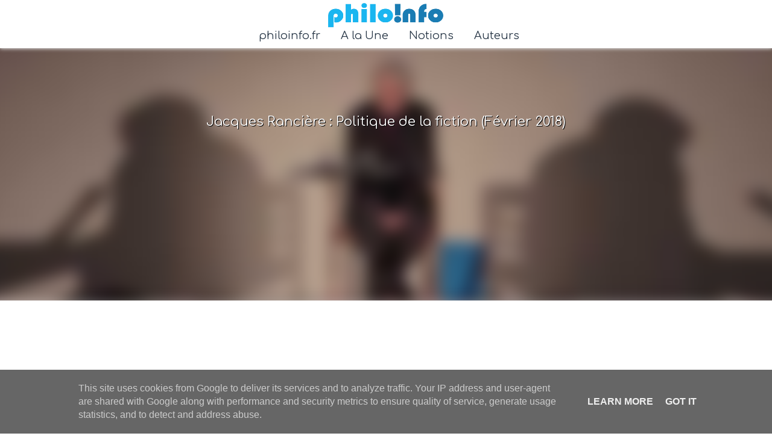

--- FILE ---
content_type: text/html; charset=UTF-8
request_url: http://www.philoinfo.fr/2018/03/jacques-ranciere-politique-de-la.html
body_size: 42024
content:
<!DOCTYPE html>
<html dir='ltr' xmlns='http://www.w3.org/1999/xhtml' xmlns:b='http://www.google.com/2005/gml/b' xmlns:data='http://www.google.com/2005/gml/data' xmlns:expr='http://www.google.com/2005/gml/expr'>
<head>
<meta content='width=device-width, initial-scale=1' name='viewport'/>
<title>Jacques Rancière : Politique de la fiction (Février 2018)</title>
<link href='https://fonts.googleapis.com/css?family=Comfortaa:300,400,500,600,700&subset=cyrillic,cyrillic-ext,latin-ext' rel='stylesheet'/>
<meta content='text/html; charset=UTF-8' http-equiv='Content-Type'/>
<!-- Chrome, Firefox OS and Opera -->
<meta content='rgba(0, 0, 0, 0)' name='theme-color'/>
<!-- Windows Phone -->
<meta content='rgba(0, 0, 0, 0)' name='msapplication-navbutton-color'/>
<meta content='blogger' name='generator'/>
<link href='http://www.philoinfo.fr/favicon.ico' rel='icon' type='image/x-icon'/>
<link href='http://www.philoinfo.fr/2018/03/jacques-ranciere-politique-de-la.html' rel='canonical'/>
<link rel="alternate" type="application/atom+xml" title="Philoinfo.fr - L&#39;actualité philosophique en vidéos ! - Atom" href="http://www.philoinfo.fr/feeds/posts/default" />
<link rel="alternate" type="application/rss+xml" title="Philoinfo.fr - L&#39;actualité philosophique en vidéos ! - RSS" href="http://www.philoinfo.fr/feeds/posts/default?alt=rss" />
<link rel="service.post" type="application/atom+xml" title="Philoinfo.fr - L&#39;actualité philosophique en vidéos ! - Atom" href="https://www.blogger.com/feeds/3565389327271315541/posts/default" />

<link rel="alternate" type="application/atom+xml" title="Philoinfo.fr - L&#39;actualité philosophique en vidéos ! - Atom" href="http://www.philoinfo.fr/feeds/1141590458985345505/comments/default" />
<!--Can't find substitution for tag [blog.ieCssRetrofitLinks]-->
<link href='https://i.ytimg.com/vi/U-iNlWpyK20/hqdefault.jpg' rel='image_src'/>
<meta content='http://www.philoinfo.fr/2018/03/jacques-ranciere-politique-de-la.html' property='og:url'/>
<meta content='Jacques Rancière : Politique de la fiction (Février 2018)' property='og:title'/>
<meta content='Philoinfo.fr - L&#39;actualité philosophique en vidéos !' property='og:description'/>
<meta content='https://lh3.googleusercontent.com/blogger_img_proxy/AEn0k_vkRTRbJrmcHT3RedKKWAIwWQg9mSCLoQyhVIV1hA-HSwc9jzAjo60n_HRrT-IppTt8MTNoraIU29y8AVEvZqa4F9imj5WRPxSHw7Mml2TMF3GRdw=w1200-h630-n-k-no-nu' property='og:image'/>
<style type='text/css'>@font-face{font-family:'Lato';font-style:normal;font-weight:400;font-display:swap;src:url(//fonts.gstatic.com/s/lato/v25/S6uyw4BMUTPHjxAwXiWtFCfQ7A.woff2)format('woff2');unicode-range:U+0100-02BA,U+02BD-02C5,U+02C7-02CC,U+02CE-02D7,U+02DD-02FF,U+0304,U+0308,U+0329,U+1D00-1DBF,U+1E00-1E9F,U+1EF2-1EFF,U+2020,U+20A0-20AB,U+20AD-20C0,U+2113,U+2C60-2C7F,U+A720-A7FF;}@font-face{font-family:'Lato';font-style:normal;font-weight:400;font-display:swap;src:url(//fonts.gstatic.com/s/lato/v25/S6uyw4BMUTPHjx4wXiWtFCc.woff2)format('woff2');unicode-range:U+0000-00FF,U+0131,U+0152-0153,U+02BB-02BC,U+02C6,U+02DA,U+02DC,U+0304,U+0308,U+0329,U+2000-206F,U+20AC,U+2122,U+2191,U+2193,U+2212,U+2215,U+FEFF,U+FFFD;}@font-face{font-family:'Lato';font-style:normal;font-weight:700;font-display:swap;src:url(//fonts.gstatic.com/s/lato/v25/S6u9w4BMUTPHh6UVSwaPGQ3q5d0N7w.woff2)format('woff2');unicode-range:U+0100-02BA,U+02BD-02C5,U+02C7-02CC,U+02CE-02D7,U+02DD-02FF,U+0304,U+0308,U+0329,U+1D00-1DBF,U+1E00-1E9F,U+1EF2-1EFF,U+2020,U+20A0-20AB,U+20AD-20C0,U+2113,U+2C60-2C7F,U+A720-A7FF;}@font-face{font-family:'Lato';font-style:normal;font-weight:700;font-display:swap;src:url(//fonts.gstatic.com/s/lato/v25/S6u9w4BMUTPHh6UVSwiPGQ3q5d0.woff2)format('woff2');unicode-range:U+0000-00FF,U+0131,U+0152-0153,U+02BB-02BC,U+02C6,U+02DA,U+02DC,U+0304,U+0308,U+0329,U+2000-206F,U+20AC,U+2122,U+2191,U+2193,U+2212,U+2215,U+FEFF,U+FFFD;}@font-face{font-family:'Lato';font-style:normal;font-weight:900;font-display:swap;src:url(//fonts.gstatic.com/s/lato/v25/S6u9w4BMUTPHh50XSwaPGQ3q5d0N7w.woff2)format('woff2');unicode-range:U+0100-02BA,U+02BD-02C5,U+02C7-02CC,U+02CE-02D7,U+02DD-02FF,U+0304,U+0308,U+0329,U+1D00-1DBF,U+1E00-1E9F,U+1EF2-1EFF,U+2020,U+20A0-20AB,U+20AD-20C0,U+2113,U+2C60-2C7F,U+A720-A7FF;}@font-face{font-family:'Lato';font-style:normal;font-weight:900;font-display:swap;src:url(//fonts.gstatic.com/s/lato/v25/S6u9w4BMUTPHh50XSwiPGQ3q5d0.woff2)format('woff2');unicode-range:U+0000-00FF,U+0131,U+0152-0153,U+02BB-02BC,U+02C6,U+02DA,U+02DC,U+0304,U+0308,U+0329,U+2000-206F,U+20AC,U+2122,U+2191,U+2193,U+2212,U+2215,U+FEFF,U+FFFD;}@font-face{font-family:'Merriweather';font-style:italic;font-weight:300;font-stretch:100%;font-display:swap;src:url(//fonts.gstatic.com/s/merriweather/v33/u-4c0qyriQwlOrhSvowK_l5-eTxCVx0ZbwLvKH2Gk9hLmp0v5yA-xXPqCzLvF-adrHOg7iDTFw.woff2)format('woff2');unicode-range:U+0460-052F,U+1C80-1C8A,U+20B4,U+2DE0-2DFF,U+A640-A69F,U+FE2E-FE2F;}@font-face{font-family:'Merriweather';font-style:italic;font-weight:300;font-stretch:100%;font-display:swap;src:url(//fonts.gstatic.com/s/merriweather/v33/u-4c0qyriQwlOrhSvowK_l5-eTxCVx0ZbwLvKH2Gk9hLmp0v5yA-xXPqCzLvF--drHOg7iDTFw.woff2)format('woff2');unicode-range:U+0301,U+0400-045F,U+0490-0491,U+04B0-04B1,U+2116;}@font-face{font-family:'Merriweather';font-style:italic;font-weight:300;font-stretch:100%;font-display:swap;src:url(//fonts.gstatic.com/s/merriweather/v33/u-4c0qyriQwlOrhSvowK_l5-eTxCVx0ZbwLvKH2Gk9hLmp0v5yA-xXPqCzLvF-SdrHOg7iDTFw.woff2)format('woff2');unicode-range:U+0102-0103,U+0110-0111,U+0128-0129,U+0168-0169,U+01A0-01A1,U+01AF-01B0,U+0300-0301,U+0303-0304,U+0308-0309,U+0323,U+0329,U+1EA0-1EF9,U+20AB;}@font-face{font-family:'Merriweather';font-style:italic;font-weight:300;font-stretch:100%;font-display:swap;src:url(//fonts.gstatic.com/s/merriweather/v33/u-4c0qyriQwlOrhSvowK_l5-eTxCVx0ZbwLvKH2Gk9hLmp0v5yA-xXPqCzLvF-WdrHOg7iDTFw.woff2)format('woff2');unicode-range:U+0100-02BA,U+02BD-02C5,U+02C7-02CC,U+02CE-02D7,U+02DD-02FF,U+0304,U+0308,U+0329,U+1D00-1DBF,U+1E00-1E9F,U+1EF2-1EFF,U+2020,U+20A0-20AB,U+20AD-20C0,U+2113,U+2C60-2C7F,U+A720-A7FF;}@font-face{font-family:'Merriweather';font-style:italic;font-weight:300;font-stretch:100%;font-display:swap;src:url(//fonts.gstatic.com/s/merriweather/v33/u-4c0qyriQwlOrhSvowK_l5-eTxCVx0ZbwLvKH2Gk9hLmp0v5yA-xXPqCzLvF-udrHOg7iA.woff2)format('woff2');unicode-range:U+0000-00FF,U+0131,U+0152-0153,U+02BB-02BC,U+02C6,U+02DA,U+02DC,U+0304,U+0308,U+0329,U+2000-206F,U+20AC,U+2122,U+2191,U+2193,U+2212,U+2215,U+FEFF,U+FFFD;}@font-face{font-family:'Merriweather';font-style:italic;font-weight:400;font-stretch:100%;font-display:swap;src:url(//fonts.gstatic.com/s/merriweather/v33/u-4c0qyriQwlOrhSvowK_l5-eTxCVx0ZbwLvKH2Gk9hLmp0v5yA-xXPqCzLvF-adrHOg7iDTFw.woff2)format('woff2');unicode-range:U+0460-052F,U+1C80-1C8A,U+20B4,U+2DE0-2DFF,U+A640-A69F,U+FE2E-FE2F;}@font-face{font-family:'Merriweather';font-style:italic;font-weight:400;font-stretch:100%;font-display:swap;src:url(//fonts.gstatic.com/s/merriweather/v33/u-4c0qyriQwlOrhSvowK_l5-eTxCVx0ZbwLvKH2Gk9hLmp0v5yA-xXPqCzLvF--drHOg7iDTFw.woff2)format('woff2');unicode-range:U+0301,U+0400-045F,U+0490-0491,U+04B0-04B1,U+2116;}@font-face{font-family:'Merriweather';font-style:italic;font-weight:400;font-stretch:100%;font-display:swap;src:url(//fonts.gstatic.com/s/merriweather/v33/u-4c0qyriQwlOrhSvowK_l5-eTxCVx0ZbwLvKH2Gk9hLmp0v5yA-xXPqCzLvF-SdrHOg7iDTFw.woff2)format('woff2');unicode-range:U+0102-0103,U+0110-0111,U+0128-0129,U+0168-0169,U+01A0-01A1,U+01AF-01B0,U+0300-0301,U+0303-0304,U+0308-0309,U+0323,U+0329,U+1EA0-1EF9,U+20AB;}@font-face{font-family:'Merriweather';font-style:italic;font-weight:400;font-stretch:100%;font-display:swap;src:url(//fonts.gstatic.com/s/merriweather/v33/u-4c0qyriQwlOrhSvowK_l5-eTxCVx0ZbwLvKH2Gk9hLmp0v5yA-xXPqCzLvF-WdrHOg7iDTFw.woff2)format('woff2');unicode-range:U+0100-02BA,U+02BD-02C5,U+02C7-02CC,U+02CE-02D7,U+02DD-02FF,U+0304,U+0308,U+0329,U+1D00-1DBF,U+1E00-1E9F,U+1EF2-1EFF,U+2020,U+20A0-20AB,U+20AD-20C0,U+2113,U+2C60-2C7F,U+A720-A7FF;}@font-face{font-family:'Merriweather';font-style:italic;font-weight:400;font-stretch:100%;font-display:swap;src:url(//fonts.gstatic.com/s/merriweather/v33/u-4c0qyriQwlOrhSvowK_l5-eTxCVx0ZbwLvKH2Gk9hLmp0v5yA-xXPqCzLvF-udrHOg7iA.woff2)format('woff2');unicode-range:U+0000-00FF,U+0131,U+0152-0153,U+02BB-02BC,U+02C6,U+02DA,U+02DC,U+0304,U+0308,U+0329,U+2000-206F,U+20AC,U+2122,U+2191,U+2193,U+2212,U+2215,U+FEFF,U+FFFD;}@font-face{font-family:'Merriweather';font-style:normal;font-weight:400;font-stretch:100%;font-display:swap;src:url(//fonts.gstatic.com/s/merriweather/v33/u-4e0qyriQwlOrhSvowK_l5UcA6zuSYEqOzpPe3HOZJ5eX1WtLaQwmYiSeqnJ-mXq1Gi3iE.woff2)format('woff2');unicode-range:U+0460-052F,U+1C80-1C8A,U+20B4,U+2DE0-2DFF,U+A640-A69F,U+FE2E-FE2F;}@font-face{font-family:'Merriweather';font-style:normal;font-weight:400;font-stretch:100%;font-display:swap;src:url(//fonts.gstatic.com/s/merriweather/v33/u-4e0qyriQwlOrhSvowK_l5UcA6zuSYEqOzpPe3HOZJ5eX1WtLaQwmYiSequJ-mXq1Gi3iE.woff2)format('woff2');unicode-range:U+0301,U+0400-045F,U+0490-0491,U+04B0-04B1,U+2116;}@font-face{font-family:'Merriweather';font-style:normal;font-weight:400;font-stretch:100%;font-display:swap;src:url(//fonts.gstatic.com/s/merriweather/v33/u-4e0qyriQwlOrhSvowK_l5UcA6zuSYEqOzpPe3HOZJ5eX1WtLaQwmYiSeqlJ-mXq1Gi3iE.woff2)format('woff2');unicode-range:U+0102-0103,U+0110-0111,U+0128-0129,U+0168-0169,U+01A0-01A1,U+01AF-01B0,U+0300-0301,U+0303-0304,U+0308-0309,U+0323,U+0329,U+1EA0-1EF9,U+20AB;}@font-face{font-family:'Merriweather';font-style:normal;font-weight:400;font-stretch:100%;font-display:swap;src:url(//fonts.gstatic.com/s/merriweather/v33/u-4e0qyriQwlOrhSvowK_l5UcA6zuSYEqOzpPe3HOZJ5eX1WtLaQwmYiSeqkJ-mXq1Gi3iE.woff2)format('woff2');unicode-range:U+0100-02BA,U+02BD-02C5,U+02C7-02CC,U+02CE-02D7,U+02DD-02FF,U+0304,U+0308,U+0329,U+1D00-1DBF,U+1E00-1E9F,U+1EF2-1EFF,U+2020,U+20A0-20AB,U+20AD-20C0,U+2113,U+2C60-2C7F,U+A720-A7FF;}@font-face{font-family:'Merriweather';font-style:normal;font-weight:400;font-stretch:100%;font-display:swap;src:url(//fonts.gstatic.com/s/merriweather/v33/u-4e0qyriQwlOrhSvowK_l5UcA6zuSYEqOzpPe3HOZJ5eX1WtLaQwmYiSeqqJ-mXq1Gi.woff2)format('woff2');unicode-range:U+0000-00FF,U+0131,U+0152-0153,U+02BB-02BC,U+02C6,U+02DA,U+02DC,U+0304,U+0308,U+0329,U+2000-206F,U+20AC,U+2122,U+2191,U+2193,U+2212,U+2215,U+FEFF,U+FFFD;}@font-face{font-family:'Merriweather';font-style:normal;font-weight:700;font-stretch:100%;font-display:swap;src:url(//fonts.gstatic.com/s/merriweather/v33/u-4e0qyriQwlOrhSvowK_l5UcA6zuSYEqOzpPe3HOZJ5eX1WtLaQwmYiSeqnJ-mXq1Gi3iE.woff2)format('woff2');unicode-range:U+0460-052F,U+1C80-1C8A,U+20B4,U+2DE0-2DFF,U+A640-A69F,U+FE2E-FE2F;}@font-face{font-family:'Merriweather';font-style:normal;font-weight:700;font-stretch:100%;font-display:swap;src:url(//fonts.gstatic.com/s/merriweather/v33/u-4e0qyriQwlOrhSvowK_l5UcA6zuSYEqOzpPe3HOZJ5eX1WtLaQwmYiSequJ-mXq1Gi3iE.woff2)format('woff2');unicode-range:U+0301,U+0400-045F,U+0490-0491,U+04B0-04B1,U+2116;}@font-face{font-family:'Merriweather';font-style:normal;font-weight:700;font-stretch:100%;font-display:swap;src:url(//fonts.gstatic.com/s/merriweather/v33/u-4e0qyriQwlOrhSvowK_l5UcA6zuSYEqOzpPe3HOZJ5eX1WtLaQwmYiSeqlJ-mXq1Gi3iE.woff2)format('woff2');unicode-range:U+0102-0103,U+0110-0111,U+0128-0129,U+0168-0169,U+01A0-01A1,U+01AF-01B0,U+0300-0301,U+0303-0304,U+0308-0309,U+0323,U+0329,U+1EA0-1EF9,U+20AB;}@font-face{font-family:'Merriweather';font-style:normal;font-weight:700;font-stretch:100%;font-display:swap;src:url(//fonts.gstatic.com/s/merriweather/v33/u-4e0qyriQwlOrhSvowK_l5UcA6zuSYEqOzpPe3HOZJ5eX1WtLaQwmYiSeqkJ-mXq1Gi3iE.woff2)format('woff2');unicode-range:U+0100-02BA,U+02BD-02C5,U+02C7-02CC,U+02CE-02D7,U+02DD-02FF,U+0304,U+0308,U+0329,U+1D00-1DBF,U+1E00-1E9F,U+1EF2-1EFF,U+2020,U+20A0-20AB,U+20AD-20C0,U+2113,U+2C60-2C7F,U+A720-A7FF;}@font-face{font-family:'Merriweather';font-style:normal;font-weight:700;font-stretch:100%;font-display:swap;src:url(//fonts.gstatic.com/s/merriweather/v33/u-4e0qyriQwlOrhSvowK_l5UcA6zuSYEqOzpPe3HOZJ5eX1WtLaQwmYiSeqqJ-mXq1Gi.woff2)format('woff2');unicode-range:U+0000-00FF,U+0131,U+0152-0153,U+02BB-02BC,U+02C6,U+02DA,U+02DC,U+0304,U+0308,U+0329,U+2000-206F,U+20AC,U+2122,U+2191,U+2193,U+2212,U+2215,U+FEFF,U+FFFD;}@font-face{font-family:'Merriweather';font-style:normal;font-weight:900;font-stretch:100%;font-display:swap;src:url(//fonts.gstatic.com/s/merriweather/v33/u-4e0qyriQwlOrhSvowK_l5UcA6zuSYEqOzpPe3HOZJ5eX1WtLaQwmYiSeqnJ-mXq1Gi3iE.woff2)format('woff2');unicode-range:U+0460-052F,U+1C80-1C8A,U+20B4,U+2DE0-2DFF,U+A640-A69F,U+FE2E-FE2F;}@font-face{font-family:'Merriweather';font-style:normal;font-weight:900;font-stretch:100%;font-display:swap;src:url(//fonts.gstatic.com/s/merriweather/v33/u-4e0qyriQwlOrhSvowK_l5UcA6zuSYEqOzpPe3HOZJ5eX1WtLaQwmYiSequJ-mXq1Gi3iE.woff2)format('woff2');unicode-range:U+0301,U+0400-045F,U+0490-0491,U+04B0-04B1,U+2116;}@font-face{font-family:'Merriweather';font-style:normal;font-weight:900;font-stretch:100%;font-display:swap;src:url(//fonts.gstatic.com/s/merriweather/v33/u-4e0qyriQwlOrhSvowK_l5UcA6zuSYEqOzpPe3HOZJ5eX1WtLaQwmYiSeqlJ-mXq1Gi3iE.woff2)format('woff2');unicode-range:U+0102-0103,U+0110-0111,U+0128-0129,U+0168-0169,U+01A0-01A1,U+01AF-01B0,U+0300-0301,U+0303-0304,U+0308-0309,U+0323,U+0329,U+1EA0-1EF9,U+20AB;}@font-face{font-family:'Merriweather';font-style:normal;font-weight:900;font-stretch:100%;font-display:swap;src:url(//fonts.gstatic.com/s/merriweather/v33/u-4e0qyriQwlOrhSvowK_l5UcA6zuSYEqOzpPe3HOZJ5eX1WtLaQwmYiSeqkJ-mXq1Gi3iE.woff2)format('woff2');unicode-range:U+0100-02BA,U+02BD-02C5,U+02C7-02CC,U+02CE-02D7,U+02DD-02FF,U+0304,U+0308,U+0329,U+1D00-1DBF,U+1E00-1E9F,U+1EF2-1EFF,U+2020,U+20A0-20AB,U+20AD-20C0,U+2113,U+2C60-2C7F,U+A720-A7FF;}@font-face{font-family:'Merriweather';font-style:normal;font-weight:900;font-stretch:100%;font-display:swap;src:url(//fonts.gstatic.com/s/merriweather/v33/u-4e0qyriQwlOrhSvowK_l5UcA6zuSYEqOzpPe3HOZJ5eX1WtLaQwmYiSeqqJ-mXq1Gi.woff2)format('woff2');unicode-range:U+0000-00FF,U+0131,U+0152-0153,U+02BB-02BC,U+02C6,U+02DA,U+02DC,U+0304,U+0308,U+0329,U+2000-206F,U+20AC,U+2122,U+2191,U+2193,U+2212,U+2215,U+FEFF,U+FFFD;}@font-face{font-family:'Montserrat';font-style:italic;font-weight:400;font-display:swap;src:url(//fonts.gstatic.com/s/montserrat/v31/JTUFjIg1_i6t8kCHKm459Wx7xQYXK0vOoz6jq6R9WXV0ppC8MLnbtrVK.woff2)format('woff2');unicode-range:U+0460-052F,U+1C80-1C8A,U+20B4,U+2DE0-2DFF,U+A640-A69F,U+FE2E-FE2F;}@font-face{font-family:'Montserrat';font-style:italic;font-weight:400;font-display:swap;src:url(//fonts.gstatic.com/s/montserrat/v31/JTUFjIg1_i6t8kCHKm459Wx7xQYXK0vOoz6jq6R9WXx0ppC8MLnbtrVK.woff2)format('woff2');unicode-range:U+0301,U+0400-045F,U+0490-0491,U+04B0-04B1,U+2116;}@font-face{font-family:'Montserrat';font-style:italic;font-weight:400;font-display:swap;src:url(//fonts.gstatic.com/s/montserrat/v31/JTUFjIg1_i6t8kCHKm459Wx7xQYXK0vOoz6jq6R9WXd0ppC8MLnbtrVK.woff2)format('woff2');unicode-range:U+0102-0103,U+0110-0111,U+0128-0129,U+0168-0169,U+01A0-01A1,U+01AF-01B0,U+0300-0301,U+0303-0304,U+0308-0309,U+0323,U+0329,U+1EA0-1EF9,U+20AB;}@font-face{font-family:'Montserrat';font-style:italic;font-weight:400;font-display:swap;src:url(//fonts.gstatic.com/s/montserrat/v31/JTUFjIg1_i6t8kCHKm459Wx7xQYXK0vOoz6jq6R9WXZ0ppC8MLnbtrVK.woff2)format('woff2');unicode-range:U+0100-02BA,U+02BD-02C5,U+02C7-02CC,U+02CE-02D7,U+02DD-02FF,U+0304,U+0308,U+0329,U+1D00-1DBF,U+1E00-1E9F,U+1EF2-1EFF,U+2020,U+20A0-20AB,U+20AD-20C0,U+2113,U+2C60-2C7F,U+A720-A7FF;}@font-face{font-family:'Montserrat';font-style:italic;font-weight:400;font-display:swap;src:url(//fonts.gstatic.com/s/montserrat/v31/JTUFjIg1_i6t8kCHKm459Wx7xQYXK0vOoz6jq6R9WXh0ppC8MLnbtg.woff2)format('woff2');unicode-range:U+0000-00FF,U+0131,U+0152-0153,U+02BB-02BC,U+02C6,U+02DA,U+02DC,U+0304,U+0308,U+0329,U+2000-206F,U+20AC,U+2122,U+2191,U+2193,U+2212,U+2215,U+FEFF,U+FFFD;}@font-face{font-family:'Montserrat';font-style:normal;font-weight:400;font-display:swap;src:url(//fonts.gstatic.com/s/montserrat/v31/JTUSjIg1_i6t8kCHKm459WRhyyTh89ZNpQ.woff2)format('woff2');unicode-range:U+0460-052F,U+1C80-1C8A,U+20B4,U+2DE0-2DFF,U+A640-A69F,U+FE2E-FE2F;}@font-face{font-family:'Montserrat';font-style:normal;font-weight:400;font-display:swap;src:url(//fonts.gstatic.com/s/montserrat/v31/JTUSjIg1_i6t8kCHKm459W1hyyTh89ZNpQ.woff2)format('woff2');unicode-range:U+0301,U+0400-045F,U+0490-0491,U+04B0-04B1,U+2116;}@font-face{font-family:'Montserrat';font-style:normal;font-weight:400;font-display:swap;src:url(//fonts.gstatic.com/s/montserrat/v31/JTUSjIg1_i6t8kCHKm459WZhyyTh89ZNpQ.woff2)format('woff2');unicode-range:U+0102-0103,U+0110-0111,U+0128-0129,U+0168-0169,U+01A0-01A1,U+01AF-01B0,U+0300-0301,U+0303-0304,U+0308-0309,U+0323,U+0329,U+1EA0-1EF9,U+20AB;}@font-face{font-family:'Montserrat';font-style:normal;font-weight:400;font-display:swap;src:url(//fonts.gstatic.com/s/montserrat/v31/JTUSjIg1_i6t8kCHKm459WdhyyTh89ZNpQ.woff2)format('woff2');unicode-range:U+0100-02BA,U+02BD-02C5,U+02C7-02CC,U+02CE-02D7,U+02DD-02FF,U+0304,U+0308,U+0329,U+1D00-1DBF,U+1E00-1E9F,U+1EF2-1EFF,U+2020,U+20A0-20AB,U+20AD-20C0,U+2113,U+2C60-2C7F,U+A720-A7FF;}@font-face{font-family:'Montserrat';font-style:normal;font-weight:400;font-display:swap;src:url(//fonts.gstatic.com/s/montserrat/v31/JTUSjIg1_i6t8kCHKm459WlhyyTh89Y.woff2)format('woff2');unicode-range:U+0000-00FF,U+0131,U+0152-0153,U+02BB-02BC,U+02C6,U+02DA,U+02DC,U+0304,U+0308,U+0329,U+2000-206F,U+20AC,U+2122,U+2191,U+2193,U+2212,U+2215,U+FEFF,U+FFFD;}@font-face{font-family:'Montserrat';font-style:normal;font-weight:700;font-display:swap;src:url(//fonts.gstatic.com/s/montserrat/v31/JTUSjIg1_i6t8kCHKm459WRhyyTh89ZNpQ.woff2)format('woff2');unicode-range:U+0460-052F,U+1C80-1C8A,U+20B4,U+2DE0-2DFF,U+A640-A69F,U+FE2E-FE2F;}@font-face{font-family:'Montserrat';font-style:normal;font-weight:700;font-display:swap;src:url(//fonts.gstatic.com/s/montserrat/v31/JTUSjIg1_i6t8kCHKm459W1hyyTh89ZNpQ.woff2)format('woff2');unicode-range:U+0301,U+0400-045F,U+0490-0491,U+04B0-04B1,U+2116;}@font-face{font-family:'Montserrat';font-style:normal;font-weight:700;font-display:swap;src:url(//fonts.gstatic.com/s/montserrat/v31/JTUSjIg1_i6t8kCHKm459WZhyyTh89ZNpQ.woff2)format('woff2');unicode-range:U+0102-0103,U+0110-0111,U+0128-0129,U+0168-0169,U+01A0-01A1,U+01AF-01B0,U+0300-0301,U+0303-0304,U+0308-0309,U+0323,U+0329,U+1EA0-1EF9,U+20AB;}@font-face{font-family:'Montserrat';font-style:normal;font-weight:700;font-display:swap;src:url(//fonts.gstatic.com/s/montserrat/v31/JTUSjIg1_i6t8kCHKm459WdhyyTh89ZNpQ.woff2)format('woff2');unicode-range:U+0100-02BA,U+02BD-02C5,U+02C7-02CC,U+02CE-02D7,U+02DD-02FF,U+0304,U+0308,U+0329,U+1D00-1DBF,U+1E00-1E9F,U+1EF2-1EFF,U+2020,U+20A0-20AB,U+20AD-20C0,U+2113,U+2C60-2C7F,U+A720-A7FF;}@font-face{font-family:'Montserrat';font-style:normal;font-weight:700;font-display:swap;src:url(//fonts.gstatic.com/s/montserrat/v31/JTUSjIg1_i6t8kCHKm459WlhyyTh89Y.woff2)format('woff2');unicode-range:U+0000-00FF,U+0131,U+0152-0153,U+02BB-02BC,U+02C6,U+02DA,U+02DC,U+0304,U+0308,U+0329,U+2000-206F,U+20AC,U+2122,U+2191,U+2193,U+2212,U+2215,U+FEFF,U+FFFD;}@font-face{font-family:'Ubuntu';font-style:normal;font-weight:400;font-display:swap;src:url(//fonts.gstatic.com/s/ubuntu/v21/4iCs6KVjbNBYlgoKcg72nU6AF7xm.woff2)format('woff2');unicode-range:U+0460-052F,U+1C80-1C8A,U+20B4,U+2DE0-2DFF,U+A640-A69F,U+FE2E-FE2F;}@font-face{font-family:'Ubuntu';font-style:normal;font-weight:400;font-display:swap;src:url(//fonts.gstatic.com/s/ubuntu/v21/4iCs6KVjbNBYlgoKew72nU6AF7xm.woff2)format('woff2');unicode-range:U+0301,U+0400-045F,U+0490-0491,U+04B0-04B1,U+2116;}@font-face{font-family:'Ubuntu';font-style:normal;font-weight:400;font-display:swap;src:url(//fonts.gstatic.com/s/ubuntu/v21/4iCs6KVjbNBYlgoKcw72nU6AF7xm.woff2)format('woff2');unicode-range:U+1F00-1FFF;}@font-face{font-family:'Ubuntu';font-style:normal;font-weight:400;font-display:swap;src:url(//fonts.gstatic.com/s/ubuntu/v21/4iCs6KVjbNBYlgoKfA72nU6AF7xm.woff2)format('woff2');unicode-range:U+0370-0377,U+037A-037F,U+0384-038A,U+038C,U+038E-03A1,U+03A3-03FF;}@font-face{font-family:'Ubuntu';font-style:normal;font-weight:400;font-display:swap;src:url(//fonts.gstatic.com/s/ubuntu/v21/4iCs6KVjbNBYlgoKcQ72nU6AF7xm.woff2)format('woff2');unicode-range:U+0100-02BA,U+02BD-02C5,U+02C7-02CC,U+02CE-02D7,U+02DD-02FF,U+0304,U+0308,U+0329,U+1D00-1DBF,U+1E00-1E9F,U+1EF2-1EFF,U+2020,U+20A0-20AB,U+20AD-20C0,U+2113,U+2C60-2C7F,U+A720-A7FF;}@font-face{font-family:'Ubuntu';font-style:normal;font-weight:400;font-display:swap;src:url(//fonts.gstatic.com/s/ubuntu/v21/4iCs6KVjbNBYlgoKfw72nU6AFw.woff2)format('woff2');unicode-range:U+0000-00FF,U+0131,U+0152-0153,U+02BB-02BC,U+02C6,U+02DA,U+02DC,U+0304,U+0308,U+0329,U+2000-206F,U+20AC,U+2122,U+2191,U+2193,U+2212,U+2215,U+FEFF,U+FFFD;}@font-face{font-family:'Ubuntu';font-style:normal;font-weight:500;font-display:swap;src:url(//fonts.gstatic.com/s/ubuntu/v21/4iCv6KVjbNBYlgoCjC3jvWyNPYZvg7UI.woff2)format('woff2');unicode-range:U+0460-052F,U+1C80-1C8A,U+20B4,U+2DE0-2DFF,U+A640-A69F,U+FE2E-FE2F;}@font-face{font-family:'Ubuntu';font-style:normal;font-weight:500;font-display:swap;src:url(//fonts.gstatic.com/s/ubuntu/v21/4iCv6KVjbNBYlgoCjC3jtGyNPYZvg7UI.woff2)format('woff2');unicode-range:U+0301,U+0400-045F,U+0490-0491,U+04B0-04B1,U+2116;}@font-face{font-family:'Ubuntu';font-style:normal;font-weight:500;font-display:swap;src:url(//fonts.gstatic.com/s/ubuntu/v21/4iCv6KVjbNBYlgoCjC3jvGyNPYZvg7UI.woff2)format('woff2');unicode-range:U+1F00-1FFF;}@font-face{font-family:'Ubuntu';font-style:normal;font-weight:500;font-display:swap;src:url(//fonts.gstatic.com/s/ubuntu/v21/4iCv6KVjbNBYlgoCjC3js2yNPYZvg7UI.woff2)format('woff2');unicode-range:U+0370-0377,U+037A-037F,U+0384-038A,U+038C,U+038E-03A1,U+03A3-03FF;}@font-face{font-family:'Ubuntu';font-style:normal;font-weight:500;font-display:swap;src:url(//fonts.gstatic.com/s/ubuntu/v21/4iCv6KVjbNBYlgoCjC3jvmyNPYZvg7UI.woff2)format('woff2');unicode-range:U+0100-02BA,U+02BD-02C5,U+02C7-02CC,U+02CE-02D7,U+02DD-02FF,U+0304,U+0308,U+0329,U+1D00-1DBF,U+1E00-1E9F,U+1EF2-1EFF,U+2020,U+20A0-20AB,U+20AD-20C0,U+2113,U+2C60-2C7F,U+A720-A7FF;}@font-face{font-family:'Ubuntu';font-style:normal;font-weight:500;font-display:swap;src:url(//fonts.gstatic.com/s/ubuntu/v21/4iCv6KVjbNBYlgoCjC3jsGyNPYZvgw.woff2)format('woff2');unicode-range:U+0000-00FF,U+0131,U+0152-0153,U+02BB-02BC,U+02C6,U+02DA,U+02DC,U+0304,U+0308,U+0329,U+2000-206F,U+20AC,U+2122,U+2191,U+2193,U+2212,U+2215,U+FEFF,U+FFFD;}@font-face{font-family:'Ubuntu';font-style:normal;font-weight:700;font-display:swap;src:url(//fonts.gstatic.com/s/ubuntu/v21/4iCv6KVjbNBYlgoCxCvjvWyNPYZvg7UI.woff2)format('woff2');unicode-range:U+0460-052F,U+1C80-1C8A,U+20B4,U+2DE0-2DFF,U+A640-A69F,U+FE2E-FE2F;}@font-face{font-family:'Ubuntu';font-style:normal;font-weight:700;font-display:swap;src:url(//fonts.gstatic.com/s/ubuntu/v21/4iCv6KVjbNBYlgoCxCvjtGyNPYZvg7UI.woff2)format('woff2');unicode-range:U+0301,U+0400-045F,U+0490-0491,U+04B0-04B1,U+2116;}@font-face{font-family:'Ubuntu';font-style:normal;font-weight:700;font-display:swap;src:url(//fonts.gstatic.com/s/ubuntu/v21/4iCv6KVjbNBYlgoCxCvjvGyNPYZvg7UI.woff2)format('woff2');unicode-range:U+1F00-1FFF;}@font-face{font-family:'Ubuntu';font-style:normal;font-weight:700;font-display:swap;src:url(//fonts.gstatic.com/s/ubuntu/v21/4iCv6KVjbNBYlgoCxCvjs2yNPYZvg7UI.woff2)format('woff2');unicode-range:U+0370-0377,U+037A-037F,U+0384-038A,U+038C,U+038E-03A1,U+03A3-03FF;}@font-face{font-family:'Ubuntu';font-style:normal;font-weight:700;font-display:swap;src:url(//fonts.gstatic.com/s/ubuntu/v21/4iCv6KVjbNBYlgoCxCvjvmyNPYZvg7UI.woff2)format('woff2');unicode-range:U+0100-02BA,U+02BD-02C5,U+02C7-02CC,U+02CE-02D7,U+02DD-02FF,U+0304,U+0308,U+0329,U+1D00-1DBF,U+1E00-1E9F,U+1EF2-1EFF,U+2020,U+20A0-20AB,U+20AD-20C0,U+2113,U+2C60-2C7F,U+A720-A7FF;}@font-face{font-family:'Ubuntu';font-style:normal;font-weight:700;font-display:swap;src:url(//fonts.gstatic.com/s/ubuntu/v21/4iCv6KVjbNBYlgoCxCvjsGyNPYZvgw.woff2)format('woff2');unicode-range:U+0000-00FF,U+0131,U+0152-0153,U+02BB-02BC,U+02C6,U+02DA,U+02DC,U+0304,U+0308,U+0329,U+2000-206F,U+20AC,U+2122,U+2191,U+2193,U+2212,U+2215,U+FEFF,U+FFFD;}</style>
<style id='page-skin-1' type='text/css'><!--
/*! normalize.css v3.0.1 | MIT License | git.io/normalize */html{font-family:sans-serif;-ms-text-size-adjust:100%;-webkit-text-size-adjust:100%}body{margin:0}article,aside,details,figcaption,figure,footer,header,hgroup,main,nav,section,summary{display:block}audio,canvas,progress,video{display:inline-block;vertical-align:baseline}audio:not([controls]){display:none;height:0}[hidden],template{display:none}a{background:transparent}a:active,a:hover{outline:0}abbr[title]{border-bottom:1px dotted}b,strong{font-weight:bold}dfn{font-style:italic}h1{font-size:2em;margin:.67em 0}mark{background:#ff0;color:#000}small{font-size:80%}sub,sup{font-size:75%;line-height:0;position:relative;vertical-align:baseline}sup{top:-0.5em}sub{bottom:-0.25em}img{border:0}svg:not(:root){overflow:hidden}figure{margin:1em 40px}hr{-moz-box-sizing:content-box;box-sizing:content-box;height:0}pre{overflow:auto}code,kbd,pre,samp{font-family:monospace,monospace;font-size:1em}button,input,optgroup,select,textarea{color:inherit;font:inherit;margin:0}button{overflow:visible}button,select{text-transform:none}button,html input[type="button"],input[type="reset"],input[type="submit"]{-webkit-appearance:button;cursor:pointer}button[disabled],html input[disabled]{cursor:default}button::-moz-focus-inner,input::-moz-focus-inner{border:0;padding:0}input{line-height:normal}input[type="checkbox"],input[type="radio"]{box-sizing:border-box;padding:0}input[type="number"]::-webkit-inner-spin-button,input[type="number"]::-webkit-outer-spin-button{height:auto}input[type="search"]{-webkit-appearance:textfield;-moz-box-sizing:content-box;-webkit-box-sizing:content-box;box-sizing:content-box}input[type="search"]::-webkit-search-cancel-button,input[type="search"]::-webkit-search-decoration{-webkit-appearance:none}fieldset{border:1px solid #c0c0c0;margin:0 2px;padding:.35em .625em .75em}legend{border:0;padding:0}textarea{overflow:auto}optgroup{font-weight:bold}table{border-collapse:collapse;border-spacing:0}td,th{padding:0}
/*!************************************************
* Blogger Template Style
* Name: Emporio
**************************************************/
@import url('https://fonts.googleapis.com/css?family=Comfortaa:300,400,500,600,700&subset=greek,latin-ext');
body {
overflow-wrap: break-word;
word-break: break-word;
word-wrap: break-word;
overflow-x: hidden;
}
.hidden {
display: none;
}
.invisible {
visibility: hidden;
}
.container::after,
.float-container::after {
clear: both;
content: '';
display: table;
}
.clearboth {
clear: both;
}
.dim-overlay {
background-color: rgba(0, 0, 0, 0.54);
height: 100vh;
left: 0;
position: fixed;
top: 0;
width: 100%;
}
#sharing-dim-overlay {
background-color: transparent;
}
.loading-spinner-large {
-webkit-animation: mspin-rotate 1568.63ms infinite linear;
animation: mspin-rotate 1568.63ms infinite linear;
height: 48px;
overflow: hidden;
position: absolute;
width: 48px;
z-index: 200;
}
.loading-spinner-large > div {
-webkit-animation: mspin-revrot 5332ms infinite steps(4);
animation: mspin-revrot 5332ms infinite steps(4);
}
.loading-spinner-large > div > div {
-webkit-animation: mspin-singlecolor-large-film 1333ms infinite steps(81);
animation: mspin-singlecolor-large-film 1333ms infinite steps(81);
background-size: 100%;
height: 48px;
width: 3888px;
}
.mspin-black-large > div > div,
.mspin-grey_54-large > div > div {
background-image: url(https://www.blogblog.com/indie/mspin_black_large.svg);
}
.mspin-white-large > div > div {
background-image: url(https://www.blogblog.com/indie/mspin_white_large.svg);
}
.mspin-grey_54-large {
opacity: .54;
}
@-webkit-keyframes mspin-singlecolor-large-film {
from {
-webkit-transform: translateX(0);
transform: translateX(0);
}
to {
-webkit-transform: translateX(-3888px);
transform: translateX(-3888px);
}
}
@keyframes mspin-singlecolor-large-film {
from {
-webkit-transform: translateX(0);
transform: translateX(0);
}
to {
-webkit-transform: translateX(-3888px);
transform: translateX(-3888px);
}
}
@-webkit-keyframes mspin-rotate {
from {
-webkit-transform: rotate(0deg);
transform: rotate(0deg);
}
to {
-webkit-transform: rotate(360deg);
transform: rotate(360deg);
}
}
@keyframes mspin-rotate {
from {
-webkit-transform: rotate(0deg);
transform: rotate(0deg);
}
to {
-webkit-transform: rotate(360deg);
transform: rotate(360deg);
}
}
@-webkit-keyframes mspin-revrot {
from {
-webkit-transform: rotate(0deg);
transform: rotate(0deg);
}
to {
-webkit-transform: rotate(-360deg);
transform: rotate(-360deg);
}
}
@keyframes mspin-revrot {
from {
-webkit-transform: rotate(0deg);
transform: rotate(0deg);
}
to {
-webkit-transform: rotate(-360deg);
transform: rotate(-360deg);
}
}
input::-ms-clear {
display: none;
}
.blogger-logo,
.svg-icon-24.blogger-logo {
fill: #ff9800;
opacity: 1.0;
}
.skip-navigation {
background-color: #fff;
box-sizing: border-box;
color: #000;
display: block;
height: 0;
left: 0;
line-height: 50px;
overflow: hidden;
padding-top: 0;
position: fixed;
text-align: center;
top: 0;
-webkit-transition: box-shadow 0.3s, height 0.3s, padding-top 0.3s;
transition: box-shadow 0.3s, height 0.3s, padding-top 0.3s;
width: 100%;
z-index: 900;
}
.skip-navigation:focus {
box-shadow: 0 4px 5px 0 rgba(0, 0, 0, 0.14), 0 1px 10px 0 rgba(0, 0, 0, 0.12), 0 2px 4px -1px rgba(0, 0, 0, 0.2);
height: 50px;
}
#main {
outline: none;
}
.main-heading {
position: absolute;
clip: rect(1px, 1px, 1px, 1px);
padding: 0;
border: 0;
height: 1px;
width: 1px;
overflow: hidden;
}
.widget.Attribution {
margin-top: 1em;
text-align: center;
}
.widget.Attribution .blogger img,
.widget.Attribution .blogger svg {
vertical-align: bottom;
}
.widget.Attribution .blogger img {
margin-right: 0.5em;
}
.widget.Attribution div {
line-height: 24px;
margin-top: 0.5em;
}
.widget.Attribution .image-attribution,
.widget.Attribution .copyright {
font-size: 0.7em;
margin-top: 1.5em;
}
.item-control {
display: none;
}
.BLOG_mobile_video_class {
display: none;
}
.bg-photo {
background-attachment: scroll !important;
}
body .CSS_LIGHTBOX {
z-index: 900;
}
.extendable .show-more,
.extendable .show-less {
border-color: #3d85c6;
color: #3d85c6;
margin-top: 8px;
}
.extendable .show-more.hidden,
.extendable .show-less.hidden {
display: none;
}
.inline-ad {
display: none;
max-width: 100%;
overflow: hidden;
}
.adsbygoogle {
display: block;
}
#cookieChoiceInfo {
bottom: 0;
top: auto;
}
iframe.b-hbp-video {
border: 0;
}
.post-body img {
max-width: 100%;
}
.post-body iframe {
max-width: 100%;
}
.post-body a[imageanchor="1"] {
display: inline-block;
}
.byline {
margin-right: 1em;
}
.byline:last-child {
margin-right: 0;
}
.paging-control-container {
margin-bottom: 16px;
}
.paging-control-container .paging-control {
display: inline-block;
}
.paging-control-container .paging-control,
.paging-control-container .comment-range-text::after {
color: #3d85c6;
}
.paging-control-container .paging-control,
.paging-control-container .comment-range-text {
margin-right: 8px;
}
.paging-control-container .paging-control::after,
.paging-control-container .comment-range-text::after {
content: '\00B7';
cursor: default;
padding-left: 8px;
pointer-events: none;
}
.paging-control-container .paging-control:last-child::after,
.paging-control-container .comment-range-text:last-child::after {
content: none;
}
.byline.reactions iframe {
height: 20px;
}
.b-notification {
color: #000;
background-color: #fff;
border-bottom: solid 1px #000;
box-sizing: border-box;
padding: 16px 32px;
text-align: center;
}
.b-notification.visible {
-webkit-transition: margin-top 0.3s cubic-bezier(0.4, 0, 0.2, 1);
transition: margin-top 0.3s cubic-bezier(0.4, 0, 0.2, 1);
}
.b-notification.invisible {
position: absolute;
}
.b-notification-close {
position: absolute;
right: 8px;
top: 8px;
}
.no-posts-message {
line-height: 40px;
text-align: center;
}
@media screen and (max-width: 745px) {
body.item-view .post-body a[imageanchor="1"][style*="float: left;"],
body.item-view .post-body a[imageanchor="1"][style*="float: right;"] {
float: none !important;
clear: none !important;
}
body.item-view .post-body a[imageanchor="1"] img {
display: block;
height: auto;
margin: 0 auto;
}
body.item-view .post-body > .separator:first-child > a[imageanchor="1"]:first-child {
margin-top: 20px;
}
.post-body a[imageanchor] {
display: block;
}
body.item-view .post-body a[imageanchor="1"] {
margin-left: 0 !important;
margin-right: 0 !important;
}
body.item-view .post-body a[imageanchor="1"] + a[imageanchor="1"] {
margin-top: 16px;
}
}
#comments {
border-top: 1px dashed rgba(0, 0, 0, 0.54);
margin-top: 20px;
padding: 20px;
}
#comments .comment-thread ol {
margin: 0;
padding-left: 0;
}
#comments .comment-thread ol {
padding-left: 0;
}
#comments .comment-thread .comment-replies,
#comments .comment .comment-replybox-single {
margin-left: 60px;
}
#comments .comment-thread .thread-count {
display: none;
}
#comments .comment {
list-style-type: none;
padding: 0 0 30px 0;
position: relative;
}
#comments .comment .comment {
padding-bottom: 8px;
}
.comment .avatar-image-container {
position: absolute;
}
.comment .avatar-image-container img {
border-radius: 50%;
}
.avatar-image-container svg,
.comment .avatar-image-container .avatar-icon {
border-radius: 50%;
border: solid 1px #999999;
box-sizing: border-box;
fill: #999999;
height: 35px;
margin: 0;
padding: 7px;
width: 35px;
}
.comment .comment-block {
margin-top: 10px;
padding-bottom: 0;
}
.comment .comment-block {
margin-left: 60px;
}
#comments .comment-author-header-wrapper {
margin-left: 40px;
}
#comments .comment .thread-expanded .comment-block {
padding-bottom: 20px;
}
#comments .comment .comment-header .user,
#comments .comment .comment-header .user a {
color: #1f253a;
font-style: normal;
font-weight: bold;
}
#comments .comment .comment-actions {
background: transparent;
border: 0;
box-shadow: none;
color: #3d85c6;
cursor: pointer;
font-size: 14px;
font-weight: bold;
outline: none;
text-decoration: none;
text-transform: uppercase;
width: auto;
bottom: 0;
margin-bottom: 15px;
position: absolute;
}
#comments .comment .comment-actions > * {
margin-right: 8px;
}
#comments .comment .comment-header .datetime {
bottom: 0;
color: rgba(31,37,58,0.54);
display: inline-block;
font-size: 13px;
font-style: italic;
}
#comments .comment .comment-header .datetime {
margin-left: 8px;
}
#comments .comment .comment-header .datetime a,
#comments .comment .comment-footer .comment-timestamp a {
color: rgba(31,37,58,0.54);
}
.comment .comment-body,
#comments .comment .comment-content {
margin-top: 12px;
word-break: break-word;
}
.comment-body {
margin-bottom: 12px;
}
#comments.embed[data-num-comments="0"] {
border: none;
margin-top: 0;
padding-top: 0;
}
#comments.embed[data-num-comments="0"] #comment-post-message,
#comments.embed[data-num-comments="0"] div.comment-form > p,
#comments.embed[data-num-comments="0"] p.comment-footer {
display: none;
}
#comment-editor-src {
display: none;
}
.comments .comments-content .loadmore.loaded {
max-height: 0;
opacity: 0;
overflow: hidden;
}
.extendable .remaining-items {
height: 0;
overflow: hidden;
-webkit-transition: height 0.3s cubic-bezier(0.4, 0, 0.2, 1);
transition: height 0.3s cubic-bezier(0.4, 0, 0.2, 1);
}
.extendable .remaining-items.expanded {
height: auto;
}
.svg-icon-24,
.svg-icon-24-button {
cursor: pointer;
height: 24px;
width: 24px;
min-width: 24px;
}
.touch-icon {
margin: -12px;
padding: 16px;
}
.touch-icon:focus, .touch-icon:active {
background-color: rgba(153, 153, 153, 0.4);
border-radius: 50%;
}
svg:not(:root).touch-icon {
overflow: visible;
}
html[dir=rtl] .rtl-reversible-icon {
-webkit-transform: scaleX(-1);
-ms-transform: scaleX(-1);
transform: scaleX(-1);
}
.touch-icon-button,
.svg-icon-24-button {
background: transparent;
border: 0;
margin: 0;
outline: none;
padding: 0;
}
.touch-icon-button .touch-icon:focus,
.touch-icon-button .touch-icon:active {
background-color: transparent;
}
.touch-icon-button:focus .touch-icon,
.touch-icon-button:active .touch-icon {
background-color: rgba(153, 153, 153, 0.4);
border-radius: 50%;
}
.Profile .default-avatar-wrapper .avatar-icon {
border-radius: 50%;
border: solid 1px #0b5394;
box-sizing: border-box;
fill: #0b5394;
margin: 0;
}
.Profile .individual .default-avatar-wrapper .avatar-icon {
padding: 25px;
}
.Profile .individual .profile-img,
.Profile .individual .avatar-icon {
height: 90px;
width: 90px;
}
.Profile .team .default-avatar-wrapper .avatar-icon {
padding: 8px;
}
.Profile .team .profile-img,
.Profile .team .avatar-icon,
.Profile .team .default-avatar-wrapper {
height: 40px;
width: 40px;
}
.snippet-container {
margin: 0;
position: relative;
}
.snippet-fade {
bottom: 0;
box-sizing: border-box;
position: absolute;
width: 96px;
}
.snippet-fade {
right: 0;
}
.snippet-fade:after {
content: '\2026';
}
.snippet-fade:after {
float: right;
}
.centered-top-container.sticky {
}
.centered-top-placeholder {
display: none;
}
.collapsed-header .centered-top-placeholder {
display: block;
}
.centered-top-container .Header .replaced h1,
.centered-top-placeholder .Header .replaced h1 {
display: none;
}
.centered-top-container.sticky .Header .replaced h1 {
display: block;
}
.centered-top-container.sticky .Header .header-widget {
background: none;
}
.centered-top-container.sticky .Header .header-image-wrapper {
display: none;
}
.centered-top-container img,
.centered-top-placeholder img {
max-width: 100%;
}
.collapsible {
-webkit-transition: height 0.3s cubic-bezier(0.4, 0, 0.2, 1);
transition: height 0.3s cubic-bezier(0.4, 0, 0.2, 1);
}
.collapsible,
.collapsible > summary {
display: block;
overflow: hidden;
}
.collapsible > :not(summary) {
display: none;
}
.collapsible[open] > :not(summary) {
display: block;
}
.collapsible:focus,
.collapsible > summary:focus {
outline: none;
}
.collapsible > summary {
cursor: pointer;
display: block;
padding: 0;
}
.collapsible:focus > summary,
.collapsible > summary:focus {
background-color: transparent;
}
.collapsible > summary::-webkit-details-marker {
display: none;
}
.collapsible-title {
-webkit-box-align: center;
-webkit-align-items: center;
-ms-flex-align: center;
align-items: center;
display: -webkit-box;
display: -webkit-flex;
display: -ms-flexbox;
display: flex;
}
.collapsible-title .title {
-webkit-box-flex: 1;
-webkit-flex: 1 1 auto;
-ms-flex: 1 1 auto;
flex: 1 1 auto;
-webkit-box-ordinal-group: 1;
-webkit-order: 0;
-ms-flex-order: 0;
order: 0;
overflow: hidden;
text-overflow: ellipsis;
white-space: nowrap;
}
.collapsible-title .chevron-down,
.collapsible[open] .collapsible-title .chevron-up {
display: block;
}
.collapsible-title .chevron-up,
.collapsible[open] .collapsible-title .chevron-down {
display: none;
}
.flat-button {
cursor: pointer;
display: inline-block;
font-weight: bold;
text-transform: uppercase;
border-radius: 2px;
padding: 8px;
margin: -8px;
}
.flat-icon-button {
background: transparent;
border: 0;
margin: 0;
outline: none;
padding: 0;
margin: -12px;
padding: 12px;
cursor: pointer;
box-sizing: content-box;
display: inline-block;
line-height: 0;
}
.flat-icon-button,
.flat-icon-button .splash-wrapper {
border-radius: 50%;
}
.flat-icon-button .splash.animate {
-webkit-animation-duration: 0.3s;
animation-duration: 0.3s;
}
body#layout .bg-photo-overlay,
body#layout .bg-photo {
display: none;
}
body#layout .page_body {
padding: 0;
position: relative;
top: 0;
}
body#layout .page {
display: inline-block;
left: inherit;
position: relative;
vertical-align: top;
width: 540px;
}
body#layout .centered {
max-width: 954px;
}
body#layout .navigation {
display: none;
}
body#layout .sidebar-container {
display: inline-block;
width: 40%;
overflow-x: hidden;
}
body#layout .hamburger-menu,
body#layout .search {
display: none;
}
.overflowable-container {
max-height: 48px;
overflow: hidden;
position: relative;
}
.overflow-button {
cursor: pointer;
}
#overflowable-dim-overlay {
background: transparent;
}
.overflow-popup {
box-shadow: 0 2px 2px 0 rgba(0, 0, 0, 0.14), 0 3px 1px -2px rgba(0, 0, 0, 0.2), 0 1px 5px 0 rgba(0, 0, 0, 0.12);
background-color: #ffffff;
left: 0;
max-width: calc(100% - 32px);
position: absolute;
top: 0;
visibility: hidden;
z-index: 101;
}
.overflow-popup ul {
list-style: none;
}
.overflow-popup li,
.overflow-popup .tabs li {
display: block;
height: auto;
}
.overflow-popup .tabs li {
padding-left: 0;
padding-right: 0;
}
.overflow-button.hidden,
.overflow-popup li.hidden,
.overflow-popup .tabs li.hidden {
display: none;
}
.widget.Sharing .sharing-button {
display: none;
}
.widget.Sharing .sharing-buttons li {
padding: 0;
}
.widget.Sharing .sharing-buttons li span {
display: none;
}
.post-share-buttons {
position: relative;
}
.share-buttons .svg-icon-24,
.centered-bottom .share-buttons .svg-icon-24 {
fill: #3d85c6;
}
.sharing-open.touch-icon-button:focus .touch-icon,
.sharing-open.touch-icon-button:active .touch-icon {
background-color: transparent;
}
.share-buttons {
background-color: #ffffff;
border-radius: 2px;
box-shadow: 0 2px 2px 0 rgba(0, 0, 0, 0.14), 0 3px 1px -2px rgba(0, 0, 0, 0.2), 0 1px 5px 0 rgba(0, 0, 0, 0.12);
color: #000000;
list-style: none;
margin: 0;
padding: 8px 0;
position: absolute;
top: -11px;
min-width: 200px;
z-index: 101;
}
.share-buttons.hidden {
display: none;
}
.sharing-button {
background: transparent;
border: 0;
margin: 0;
outline: none;
padding: 0;
cursor: pointer;
}
.share-buttons li {
margin: 0;
height: 48px;
}
.share-buttons li:last-child {
margin-bottom: 0;
}
.share-buttons li .sharing-platform-button {
box-sizing: border-box;
cursor: pointer;
display: block;
height: 100%;
margin-bottom: 0;
padding: 0 16px;
position: relative;
width: 100%;
}
.share-buttons li .sharing-platform-button:focus,
.share-buttons li .sharing-platform-button:hover {
background-color: rgba(128, 128, 128, 0.1);
outline: none;
}
.share-buttons li svg[class^="sharing-"],
.share-buttons li svg[class*=" sharing-"] {
position: absolute;
top: 10px;
}
.share-buttons li span.sharing-platform-button,
.share-buttons li span.sharing-platform-button {
position: relative;
top: 0;
}
.share-buttons li .platform-sharing-text {
display: block;
font-size: 16px;
line-height: 48px;
white-space: nowrap;
}
.share-buttons li .platform-sharing-text {
margin-left: 56px;
}
.sidebar-container {
background-color: rgba(0, 0, 0, 0);
max-width: 345px;
overflow-y: auto;
overflow-x: hidden;
-webkit-transition-property: -webkit-transform;
transition-property: -webkit-transform;
transition-property: transform;
transition-property: transform, -webkit-transform;
-webkit-transition-duration: .1s;
transition-duration: .1s;
-webkit-transition-timing-function: cubic-bezier(0, 0, 0.2, 1);
transition-timing-function: cubic-bezier(0, 0, 0.2, 1);
width: 345px;
z-index: 101;
-webkit-overflow-scrolling: touch;
}
.sidebar-container .navigation {
line-height: 0;
padding: 16px;
}
.sidebar-container .sidebar-back {
cursor: pointer;
}
.sidebar-container .widget {
background: none;
margin: 0 16px;
padding: 16px 0;
}
.sidebar-container .widget .title {
color: #283747;
margin: 0;
font-family: 'Comfortaa', cursive !important;
}
.sidebar-container .widget ul {
list-style: none;
margin: 0;
padding: 0;
}
.sidebar-container .widget ul ul {
margin-left: 1em;
}
.sidebar-container .widget li {
font-size: 16px;
line-height: normal;
}
.sidebar-container .widget + .widget {
border-top: 1px solid rgba(0, 0, 0, 0);
}
.BlogArchive li {
margin: 16px 0;
}
.BlogArchive li:last-child {
margin-bottom: 0;
}
.Label li a {
display: inline-block;
}
.Label .label-count,
.BlogArchive .post-count {
float: right;
margin-left: .25em;
}
.Label .label-count::before,
.BlogArchive .post-count::before {
content: '(';
}
.Label .label-count::after,
.BlogArchive .post-count::after {
content: ')';
}
.widget.Translate .skiptranslate > div {
display: block !important;
}
.widget.Profile .profile-link {
background-image: none !important;
display: -webkit-box;
display: -webkit-flex;
display: -ms-flexbox;
display: flex;
}
.widget.Profile .team-member .profile-img,
.widget.Profile .team-member .default-avatar-wrapper {
-webkit-box-flex: 0;
-webkit-flex: 0 0 auto;
-ms-flex: 0 0 auto;
flex: 0 0 auto;
margin-right: 1em;
}
.widget.Profile .individual .profile-link {
-webkit-box-orient: vertical;
-webkit-box-direction: normal;
-webkit-flex-direction: column;
-ms-flex-direction: column;
flex-direction: column;
}
.widget.Profile .team .profile-link .profile-name {
-webkit-align-self: center;
-ms-flex-item-align: center;
-ms-grid-row-align: center;
align-self: center;
display: block;
-webkit-box-flex: 1;
-webkit-flex: 1 1 auto;
-ms-flex: 1 1 auto;
flex: 1 1 auto;
}
.dim-overlay {
background-color: rgba(0, 0, 0, 0.54);
z-index: 100;
}
body.sidebar-visible {
overflow-y: hidden;
}
@media screen and (max-width: 696px) {
.sidebar-container {
bottom: 0;
position: fixed;
top: 0;
left: auto;
right: 0;
z-index:200;
}
.sidebar-container.sidebar-invisible {
-webkit-transition-timing-function: cubic-bezier(0.4, 0, 0.6, 1);
transition-timing-function: cubic-bezier(0.4, 0, 0.6, 1);
-webkit-transform: translateX(100%);
-ms-transform: translateX(100%);
transform: translateX(100%);
}
}
.dialog {
box-shadow: 0 2px 2px 0 rgba(0, 0, 0, 0.14), 0 3px 1px -2px rgba(0, 0, 0, 0.2), 0 1px 5px 0 rgba(0, 0, 0, 0.12);
background: rgba(0, 0, 0, 0);
box-sizing: border-box;
padding: 30px;
position: fixed;
text-align: center;
width: calc(100% - 24px);
z-index: 101;
}
.dialog input[type=text],
.dialog input[type=email] {
background-color: transparent;
border: 0;
border-bottom: solid 1px rgba(0,0,0,0.12);
color: #000000;
display: block;
font-family: Ubuntu, sans-serif;
font-size: 16px;
line-height: 24px;
margin: auto;
padding-bottom: 7px;
outline: none;
text-align: center;
width: 100%;
}
.dialog input[type=text]::-webkit-input-placeholder,
.dialog input[type=email]::-webkit-input-placeholder {
color: rgba(0,0,0,0.5);
}
.dialog input[type=text]::-moz-placeholder,
.dialog input[type=email]::-moz-placeholder {
color: rgba(0,0,0,0.5);
}
.dialog input[type=text]:-ms-input-placeholder,
.dialog input[type=email]:-ms-input-placeholder {
color: rgba(0,0,0,0.5);
}
.dialog input[type=text]::placeholder,
.dialog input[type=email]::placeholder {
color: rgba(0,0,0,0.5);
}
.dialog input[type=text]:focus,
.dialog input[type=email]:focus {
border-bottom: solid 2px #000000;
padding-bottom: 6px;
}
.dialog input.no-cursor {
color: transparent;
text-shadow: 0 0 0 #000000;
}
.dialog input.no-cursor:focus {
outline: none;
}
.dialog input.no-cursor:focus {
outline: none;
}
.dialog input[type=submit] {
font-family: Ubuntu, sans-serif;
}
.subscribe-popup {
max-width: 364px;
}
.subscribe-popup h3 {
color: #1f253a;
font-size: 1.8em;
margin-top: 0;
}
.subscribe-popup .FollowByEmail h3 {
display: none;
}
.subscribe-popup .FollowByEmail .follow-by-email-submit {
background: transparent;
border: 0;
box-shadow: none;
color: #3d85c6;
cursor: pointer;
font-size: 14px;
font-weight: bold;
outline: none;
text-decoration: none;
text-transform: uppercase;
width: auto;
color: #000000;
display: inline-block;
margin: 0 auto;
margin-top: 24px;
width: auto;
white-space: normal;
}
.subscribe-popup .FollowByEmail .follow-by-email-submit:disabled {
cursor: default;
opacity: .3;
}
@media (max-width: 800px) {
.blog-name div.widget.Subscribe {
margin-bottom: 16px;
}
body.item-view .blog-name div.widget.Subscribe {
margin: 8px auto 16px auto;
width: 100%;
}
}
.sidebar-container .svg-icon-24 {
fill: #0b5394;
margin-top: -17px;
margin-right : -15px;
}
.centered-top .svg-icon-24 {
fill: #3d85c6;
}
.centered-bottom a .svg-icon-24,
.centered-bottom button .svg-icon-24,
.centered-bottom .svg-icon-24.touch-icon {
fill: #3d85c6;
}
.post-wrapper a .svg-icon-24,
.post-wrapper button .svg-icon-24,
.post-wrapper .svg-icon-24.touch-icon {
fill: #999999;
}
.share-buttons .svg-icon-24,
.centered-bottom .share-buttons .svg-icon-24 {
fill: #3d85c6;
}
.svg-icon-24.hamburger-menu {
fill: #3d85c6;
margin-top: -22px;
margin-right : -15px;
visibility:hidden;
}
body#layout .page_body {
padding: 0;
position: relative;
top: 0;
}
body#layout .page {
display: inline-block;
left: inherit;
position: relative;
vertical-align: top;
width: 540px;
}
body {
background: #f7f7f7 none no-repeat scroll center center;
background-color: rgba(0, 0, 0, 0);
background-size: cover;
color: #000000;
font: 400 16px Ubuntu, sans-serif;
margin: 0;
min-height: 100vh;
font-family: 'Comfortaa', cursive !important;
}
h3,
h3.title {
color: #000000;
}
.post-wrapper .post-title,
.post-wrapper .post-title a,
.post-wrapper .post-title a:visited,
.post-wrapper .post-title a:hover {
color: #1f253a;
}
a {
color: #3d85c6;
font-style: normal;
text-decoration: none;
}
a:visited {
color: #3d85c6;
}
a:hover {
color: #134f5c;
}
blockquote {
color: #424242;
font: 400 16px Ubuntu, sans-serif;
font-size: x-large;
font-style: italic;
font-weight: 300;
text-align: center;
}
.dim-overlay {
z-index: 100;
}
.page {
box-sizing: border-box;
display: -webkit-box;
display: -webkit-flex;
display: -ms-flexbox;
display: flex;
-webkit-box-orient: vertical;
-webkit-box-direction: normal;
-webkit-flex-direction: column;
-ms-flex-direction: column;
flex-direction: column;
min-height: 100vh;
padding-bottom: 1em;
}
.page > * {
-webkit-box-flex: 0;
-webkit-flex: 0 0 auto;
-ms-flex: 0 0 auto;
flex: 0 0 auto;
}
.page > #footer {
margin-top: auto;
}
.bg-photo-container {
overflow: hidden;
}
.bg-photo-container,
.bg-photo-container .bg-photo {
height: 464px;
width: 100%;
}
.bg-photo-container .bg-photo {
background-position: center;
background-size: cover;
z-index: -1;
}
.centered {
margin: 0 auto;
position: relative;
}
.centered .main-container,
.centered .main {
float: left;
}
.centered .main {
padding-bottom: 1em;
width: 100%;
}
.centered .centered-bottom::after {
clear: both;
content: '';
display: table;
}
.widget .title {
font-size: 18px;
line-height: 28px;
margin: 18px 0;
font-family: 'Comfortaa', cursive !important;
}
.extendable .show-more,
.extendable .show-less {
color: #3d85c6;
font: normal bold 18px Montserrat;
cursor: pointer;
text-transform: uppercase;
margin: 0 -16px;
padding: 16px;
}
.widget.Profile {
font: 400 16px Ubuntu, sans-serif;
}
.sidebar-container .widget.Profile {
padding: 16px;
}
.widget.Profile h2 {
display: none;
}
.widget.Profile .title {
margin: 16px 32px;
}
.widget.Profile .profile-img {
border-radius: 50%;
}
.widget.Profile .individual {
display: -webkit-box;
display: -webkit-flex;
display: -ms-flexbox;
display: flex;
}
.widget.Profile .individual .profile-info {
-webkit-align-self: center;
-ms-flex-item-align: center;
-ms-grid-row-align: center;
align-self: center;
margin-left: 16px;
}
.widget.Profile .profile-datablock {
margin-top: 0;
margin-bottom: .75em;
}
.widget.Profile .profile-link {
background-image: none !important;
font-family: inherit;
overflow: hidden;
max-width: 100%;
}
.widget.Profile .individual .profile-link {
margin: 0 -10px;
padding: 0 10px;
display: block;
}
.widget.Profile .individual .profile-data a.profile-link.g-profile,
.widget.Profile .team a.profile-link.g-profile .profile-name {
font: normal bold 16px Montserrat;
color: #283747;
margin-bottom: .75em;
}
.widget.Profile .individual .profile-data a.profile-link.g-profile {
line-height: 1.25;
}
.widget.Profile .individual > a:first-child {
-webkit-flex-shrink: 0;
-ms-flex-negative: 0;
flex-shrink: 0;
}
.widget.Profile .profile-textblock {
display: none;
}
.widget.Profile dd {
margin: 0;
}
.widget.Profile ul {
list-style: none;
padding: 0;
}
.widget.Profile ul li {
margin: 10px 0 30px;
}
.widget.Profile .team .extendable,
.widget.Profile .team .extendable .first-items,
.widget.Profile .team .extendable .remaining-items {
margin: 0;
padding: 0;
max-width: 100%;
}
.widget.Profile .team-member .profile-name-container {
-webkit-box-flex: 0;
-webkit-flex: 0 1 auto;
-ms-flex: 0 1 auto;
flex: 0 1 auto;
}
.widget.Profile .team .extendable .show-more,
.widget.Profile .team .extendable .show-less {
position: relative;
left: 56px;
}
.post-wrapper a,
#comments a {
color: #000000;
}
div.widget.Blog .blog-posts .post-outer {
border: 0;
}
div.widget.Blog .post-outer {
padding-bottom: 0;
}
.post .thumb {
float: left;
height: 20%;
width: 20%;
}
.no-posts-message {
margin: 10px 0;
}
.blog-pager {
text-align: center;
}
.post-title {
margin: 0;
}
.post-title,
.post-title a {
font: normal normal 22px Montserrat;
}
.post-body {
color: #000000;
display: block;
font: normal normal 16px Montserrat;
line-height: 25px;
margin: 0;
font-family: 'Comfortaa', cursive !important;
}
.post-snippet {
color: #000000;
font: 400 14px Merriweather, Georgia, serif;
line-height: 25px;
margin: 8px 0;
max-height: 75px;
}
.post-snippet .snippet-fade {
background: -webkit-linear-gradient(left, rgba(0, 0, 0, 0) 0%, rgba(0, 0, 0, 0) 20%, rgba(0, 0, 0, 0) 100%);
background: linear-gradient(to left, rgba(0, 0, 0, 0) 0%, rgba(0, 0, 0, 0) 20%, rgba(0, 0, 0, 0) 100%);
color: #000000;
bottom: 0;
position: absolute;
}
.post-body img {
height: inherit;
max-width: 100%;
}
.byline,
.byline.post-timestamp a,
.byline.post-author a {
color: #ffffff;
font: italic 400 12px Merriweather, Georgia, serif;
}
.byline.post-author {
text-transform: lowercase;
}
.byline.post-author a {
text-transform: none;
}
.post-header .byline,
.item-byline .byline {
margin-right: 0;
}
.post-share-buttons .share-buttons {
background: #ffffff;
color: #000000;
font: 400 14px Ubuntu, sans-serif;
}
.tr-caption {
color: #999999;
font: normal normal 16px Montserrat;
font-size: 1.1em;
font-style: italic;
}
.post-filter-message {
/*background-color: #9fc5e8;*/
box-sizing: border-box;
color: #ffffff;
display: -webkit-box;
display: -webkit-flex;
display: -ms-flexbox;
display: flex;
font: normal normal 16px Montserrat;
margin-bottom: 16px;
margin-top: 8px;
padding: 12px 16px;
border-radius: 10px;
text-align: center;
font-family: 'Comfortaa', cursive !important;
}
.post-filter-message > div:first-child {
-webkit-box-flex: 1;
-webkit-flex: 1 0 auto;
-ms-flex: 1 0 auto;
flex: 1 0 auto;
}
.post-filter-message a {
color: #3d85c6;
font: normal bold 18px Montserrat;
cursor: pointer;
text-transform: uppercase;
color: #ffffff;
padding-left: 30px;
white-space: nowrap;
}
.post-filter-message .search-label,
.post-filter-message .search-query {
font-style: italic;
quotes: '\201c' '\201d' '\2018' '\2019';
}
.post-filter-message .search-label::before,
.post-filter-message .search-query::before {
content: open-quote;
}
.post-filter-message .search-label::after,
.post-filter-message .search-query::after {
content: close-quote;
}
#blog-pager {
margin-top: 2em;
margin-bottom: 1em;
}
#blog-pager a {
color: #3d85c6;
font: normal bold 18px Montserrat;
cursor: pointer;
text-transform: uppercase;
font-family: 'Comfortaa', cursive !important;
}
.Label {
overflow-x: hidden;
}
.Label ul {
list-style: none;
padding: 0;
}
.Label li {
display: inline-block;
overflow: hidden;
max-width: 100%;
text-overflow: ellipsis;
white-space: nowrap;
}
.Label .first-ten {
margin-top: 16px;
}
.Label .show-all {
border-color: #3d85c6;
color: #3d85c6;
cursor: pointer;
display: inline-block;
font-style: normal;
margin-top: 8px;
text-transform: uppercase;
}
.Label .show-all.hidden {
display: inline-block;
}
.Label li a,
.Label span.label-size,
.byline.post-labels a {
background-color: rgba(61,133,198,0.1);
border-radius: 2px;
color: #3d85c6;
cursor: pointer;
display: inline-block;
font: 500 10.5px Ubuntu, sans-serif;
line-height: 1.5;
margin: 4px 4px 4px 0;
padding: 4px 8px;
text-transform: uppercase;
vertical-align: middle;
}
body.item-view .byline.post-labels a {
background-color: rgba(0,0,0,0.1);
color: #000000;
}
@media all and (max-width: 695px) {
.FeaturedPost a {
color:white !important;
}
}
.FeaturedPost .item-thumbnail img {
max-width: 100%;
}
.sidebar-container .FeaturedPost .post-title a {
color: #3d85c6;
font: normal bold 14px Montserrat;
}
body.item-view .PopularPosts {
display: inline-block;
overflow-y: auto;
vertical-align: top;
width: 280px;
}
.PopularPosts h3.title {
font: normal bold 16px Montserrat;
}
.PopularPosts .post-title {
margin: 0 0 -20px;
}
.PopularPosts .post-title a {
color: #3d85c6;
font: normal bold 14px Montserrat;
font-family: 'Comfortaa', cursive !important;
}
.PopularPosts .item-thumbnail {
clear: both;
height: 220px;
overflow-y: hidden;
width: 100%;
border-radius: 10px;
}
.PopularPosts .item-thumbnail img {
padding: 0;
width: 100%;
}
.PopularPosts .popular-posts-snippet {
color: #535353;
font: italic normal 16px Montserrat;
line-height: 27.429px;
max-height: calc(27.429px * 4);
overflow: hidden;
}
.PopularPosts .popular-posts-snippet .snippet-fade {
color: #535353;
}
.PopularPosts .post {
margin: 15px 0;
position: relative;
}
.PopularPosts .post + .post {
padding-top: 1.2em;
}
.popular-posts-snippet .snippet-fade {
background: -webkit-linear-gradient(left, rgba(0, 0, 0, 0) 0%, rgba(0, 0, 0, 0) 20%, rgba(0, 0, 0, 0) 100%);
background: linear-gradient(to left, rgba(0, 0, 0, 0) 0%, rgba(0, 0, 0, 0) 20%, rgba(0, 0, 0, 0) 100%);
right: 0;
height: 27.429px;
line-height: 27.429px;
position: absolute;
top: calc(27.429px * 3);
width: 96px;
}
.Attribution {
color: #000000;
}
.Attribution a,
.Attribution a:hover,
.Attribution a:visited {
color: #666666;
}
.Attribution svg {
fill: #757575;
}
.inline-ad {
margin-bottom: 16px;
}
.item-view .inline-ad {
display: block;
}
.vertical-ad-container {
float: left;
margin-right: 15px;
min-height: 1px;
width: 128px;
}
.item-view .vertical-ad-container {
margin-top: 30px;
}
.vertical-ad-placeholder,
.inline-ad-placeholder {
background: rgba(0, 0, 0, 0);
border: 1px solid #000;
opacity: .9;
vertical-align: middle;
text-align: center;
}
.vertical-ad-placeholder span,
.inline-ad-placeholder span {
margin-top: 290px;
display: block;
text-transform: uppercase;
font-weight: bold;
color: #1f253a;
}
.vertical-ad-placeholder {
height: 600px;
}
.vertical-ad-placeholder span {
margin-top: 290px;
padding: 0 40px;
}
.inline-ad-placeholder {
height: 90px;
}
.inline-ad-placeholder span {
margin-top: 35px;
}
.centered-top-container.sticky, .sticky .centered-top {
background-color: #ffffff;
height:46px;
}
.centered-top {
-webkit-box-align: start;
-webkit-align-items: flex-start;
-ms-flex-align: start;
align-items: flex-start;
display: -webkit-box;
display: -webkit-flex;
display: -ms-flexbox;
display: flex;
-webkit-flex-wrap: wrap;
-ms-flex-wrap: wrap;
flex-wrap: wrap;
margin: 0 0;
padding-top: 0px;
margin-top:0px;
margin-bottom: 0px;
}
.page_body.vertical-ads .centered-top {
max-width: 1541px;
}
.centered-top .blog-name,
.centered-top .search,
.centered-top .hamburger-section {
margin-left: 16px;
}
.centered-top .return_link {
-webkit-box-flex: 0;
-webkit-flex: 0 0 auto;
-ms-flex: 0 0 auto;
flex: 0 0 auto;
height: 24px;
-webkit-box-ordinal-group: 1;
-webkit-order: 0;
-ms-flex-order: 0;
order: 0;
width: 24px;
}
.centered-top .blog-name {
-webkit-box-flex: 1;
-webkit-flex: 1 1 0;
-ms-flex: 1 1 0px;
flex: 1 1 0;
-webkit-box-ordinal-group: 2;
-webkit-order: 1;
-ms-flex-order: 1;
order: 1;
}
.centered-top .search {
-webkit-box-flex: 0;
-webkit-flex: 0 0 auto;
-ms-flex: 0 0 auto;
flex: 0 0 auto;
-webkit-box-ordinal-group: 3;
-webkit-order: 2;
-ms-flex-order: 2;
order: 2;
}
.centered-top .hamburger-section {
display: none;
-webkit-box-flex: 0;
-webkit-flex: 0 0 auto;
-ms-flex: 0 0 auto;
flex: 0 0 auto;
-webkit-box-ordinal-group: 4;
-webkit-order: 3;
-ms-flex-order: 3;
order: 3;
}
.centered-top .subscribe-section-container {
-webkit-box-flex: 1;
-webkit-flex: 1 0 100%;
-ms-flex: 1 0 100%;
flex: 1 0 100%;
-webkit-box-ordinal-group: 5;
-webkit-order: 4;
-ms-flex-order: 4;
order: 4;
}
.centered-top .top-nav {
-webkit-box-flex: 1;
-webkit-flex: 1 0 100%;
-ms-flex: 1 0 100%;
flex: 1 0 100%;
margin-top: 32px;
-webkit-box-ordinal-group: 6;
-webkit-order: 5;
-ms-flex-order: 5;
order: 5;
}
.sticky .centered-top {
}
.sticky .centered-top .blog-name {
-webkit-box-flex: 0;
-webkit-flex: 0 1 auto;
-ms-flex: 0 1 auto;
flex: 0 1 auto;
max-width: none;
min-width: 0;
}
.sticky .centered-top .subscribe-section-container {
border-left: 1px solid #45818e;
-webkit-box-flex: 1;
-webkit-flex: 1 0 auto;
-ms-flex: 1 0 auto;
flex: 1 0 auto;
margin: 0 16px;
-webkit-box-ordinal-group: 3;
-webkit-order: 2;
-ms-flex-order: 2;
order: 2;
}
.sticky .centered-top .search {
-webkit-box-flex: 1;
-webkit-flex: 1 0 auto;
-ms-flex: 1 0 auto;
flex: 1 0 auto;
-webkit-box-ordinal-group: 4;
-webkit-order: 3;
-ms-flex-order: 3;
order: 3;
}
.sticky .centered-top .hamburger-section {
-webkit-box-ordinal-group: 5;
-webkit-order: 4;
-ms-flex-order: 4;
order: 4;
}
.sticky .centered-top .top-nav {
display: none;
}
.search {
position: relative;
width: 250px;
}
.search,
.search .search-expand,
.search .section {
height: 48px;
}
.search .search-expand {
background: transparent;
border: 0;
margin: 0;
outline: none;
padding: 0;
display: none;
margin-left: auto;
}
.search .search-expand-text {
display: none;
}
.search .search-expand .svg-icon-24,
.search .search-submit-container .svg-icon-24 {
fill: rgba(0, 0, 0, 0.38);
-webkit-transition: 0.3s fill cubic-bezier(0.4, 0, 0.2, 1);
transition: 0.3s fill cubic-bezier(0.4, 0, 0.2, 1);
}
.search h3 {
display: none;
}
.search .section {
background-color: rgba(0, 0, 0, 0.03);
box-sizing: border-box;
right: 0;
line-height: 24px;
overflow-x: hidden;
position: absolute;
top: 0;
-webkit-transition-duration: 0.3s;
transition-duration: 0.3s;
-webkit-transition-property: background-color, width;
transition-property: background-color, width;
-webkit-transition-timing-function: cubic-bezier(0.4, 0, 0.2, 1);
transition-timing-function: cubic-bezier(0.4, 0, 0.2, 1);
width: 250px;
z-index: 8;
}
.search.focused .section {
background-color: rgba(0, 0, 0, 0.03);
}
.search form {
display: -webkit-box;
display: -webkit-flex;
display: -ms-flexbox;
display: flex;
}
.search form .search-submit-container {
-webkit-box-align: center;
-webkit-align-items: center;
-ms-flex-align: center;
align-items: center;
display: -webkit-box;
display: -webkit-flex;
display: -ms-flexbox;
display: flex;
-webkit-box-flex: 0;
-webkit-flex: 0 0 auto;
-ms-flex: 0 0 auto;
flex: 0 0 auto;
height: 48px;
-webkit-box-ordinal-group: 1;
-webkit-order: 0;
-ms-flex-order: 0;
order: 0;
}
.search form .search-input {
-webkit-box-flex: 1;
-webkit-flex: 1 1 auto;
-ms-flex: 1 1 auto;
flex: 1 1 auto;
-webkit-box-ordinal-group: 2;
-webkit-order: 1;
-ms-flex-order: 1;
order: 1;
}
.search form .search-input input {
box-sizing: border-box;
height: 48px;
width: 100%;
}
.search .search-submit-container input[type="submit"] {
display: none;
}
.search .search-submit-container .search-icon {
margin: 0;
padding: 12px 8px;
}
.search .search-input input {
background: none;
border: 0;
color: #1f1f1f;
font: 400 16px Merriweather, Georgia, serif;
outline: none;
padding: 0 8px;
}
.search .search-input input::-webkit-input-placeholder {
color: rgba(0, 0, 0, 0.38);
font: italic 400 15px Merriweather, Georgia, serif;
line-height: 48px;
}
.search .search-input input::-moz-placeholder {
color: rgba(0, 0, 0, 0.38);
font: italic 400 15px Merriweather, Georgia, serif;
line-height: 48px;
}
.search .search-input input:-ms-input-placeholder {
color: rgba(0, 0, 0, 0.38);
font: italic 400 15px Merriweather, Georgia, serif;
line-height: 48px;
}
.search .search-input input::placeholder {
color: rgba(0, 0, 0, 0.38);
font: italic 400 15px Merriweather, Georgia, serif;
line-height: 48px;
}
.search .dim-overlay {
background-color: transparent;
}
.centered-top .Header h1 {
box-sizing: border-box;
color: #1f1f1f;
font: normal normal 20px Montserrat;
margin: 0;
padding: 0;
}
.centered-top .Header h1 a,
.centered-top .Header h1 a:visited,
.centered-top .Header h1 a:hover {
color: inherit;
font-size: inherit;
}
.centered-top .Header p {
color: #1f1f1f;
font: italic normal 14px Montserrat;
line-height: 1.7;
margin: 16px 0;
padding: 0;
}
.sticky .centered-top .Header h1 {
color: #1f1f1f;
font-size: 32px;
margin: 16px 0;
padding: 0;
overflow: hidden;
text-overflow: ellipsis;
white-space: nowrap;
}
.sticky .centered-top .Header p {
display: none;
}
.subscribe-section-container {
border-left: 0;
margin: 0;
}
.subscribe-section-container .subscribe-button {
background: transparent;
border: 0;
margin: 0;
outline: none;
padding: 0;
color: #3d85c6;
cursor: pointer;
display: inline-block;
font: normal normal 16px Montserrat;
margin: 0 auto;
padding: 16px;
text-transform: uppercase;
white-space: nowrap;
}
.top-nav .PageList h3 {
margin-left: 16px;
}
.top-nav .PageList ul {
list-style: none;
margin: 0;
padding: 0;
}
.top-nav .PageList ul li {
color: #3d85c6;
font: normal bold 18px Montserrat;
cursor: pointer;
text-transform: uppercase;
font: normal normal 16px Montserrat;
}
.top-nav .PageList ul li a {
background-color: #ffffff;
color: #134f5c;
display: block;
height: 48px;
line-height: 48px;
overflow: hidden;
padding: 0 22px;
text-overflow: ellipsis;
vertical-align: middle;
}
.top-nav .PageList ul li.selected a {
color: #3d85c6;
}
.top-nav .PageList ul li:first-child a {
padding-left: 16px;
}
.top-nav .PageList ul li:last-child a {
padding-right: 16px;
}
.top-nav .PageList .dim-overlay {
opacity: 0;
}
.top-nav .overflowable-contents li {
float: left;
max-width: 100%;
}
.top-nav .overflow-button {
-webkit-box-align: center;
-webkit-align-items: center;
-ms-flex-align: center;
align-items: center;
display: -webkit-box;
display: -webkit-flex;
display: -ms-flexbox;
display: flex;
height: 48px;
-webkit-box-flex: 0;
-webkit-flex: 0 0 auto;
-ms-flex: 0 0 auto;
flex: 0 0 auto;
padding: 0 16px;
position: relative;
-webkit-transition: opacity 0.3s cubic-bezier(0.4, 0, 0.2, 1);
transition: opacity 0.3s cubic-bezier(0.4, 0, 0.2, 1);
width: 24px;
}
.top-nav .overflow-button.hidden {
display: none;
}
.top-nav .overflow-button svg {
margin-top: 0;
}
@media (max-width: 1190px) {
.search {
width: 24px;
}
.search .search-expand {
display: block;
position: relative;
z-index: 8;
}
.search .search-expand .search-expand-icon {
fill: transparent;
}
.search .section {
background-color: rgba(0, 0, 0, 0);
width: 32px;
z-index: 7;
}
.search.focused .section {
width: 250px;
z-index: 8;
}
.search .search-submit-container .svg-icon-24 {
fill: #3d85c6;
}
.search.focused .search-submit-container .svg-icon-24 {
fill: rgba(0, 0, 0, 0.38);
}
.blog-name,
.subscribe-section-container,
.return_link {
opacity: 1;
-webkit-transition: opacity 0.3s cubic-bezier(0.4, 0, 0.2, 1);
transition: opacity 0.3s cubic-bezier(0.4, 0, 0.2, 1);
}
.centered-top.search-focused .blog-name, .centered-top.search-focused
.subscribe-section-container, .centered-top.search-focused
.return_link {
opacity: 0;
}
body.search-view .centered-top.search-focused .blog-name .section,
body.search-view .centered-top.search-focused .subscribe-section-container {
display: none;
}
}
@media (max-width: 745px) {
.top-nav .section.no-items#page_list_top {
display: none;
}
.centered-top {
padding-top: 16px;
}
.centered-top .header_container {
margin: 0 auto;
max-width: 600px;
}
.widget.Header h1 {
font: normal normal 18px Montserrat;
padding: 0;
}
.top-nav .PageList {
max-width: 100%;
overflow-x: auto;
}
.centered-top-container.sticky .centered-top {
-webkit-flex-wrap: wrap;
-ms-flex-wrap: wrap;
flex-wrap: wrap;
}
.centered-top-container.sticky .blog-name {
-webkit-box-flex: 1;
-webkit-flex: 1 1 0;
-ms-flex: 1 1 0px;
flex: 1 1 0;
}
.centered-top-container.sticky .search {
-webkit-box-flex: 0;
-webkit-flex: 0 0 auto;
-ms-flex: 0 0 auto;
flex: 0 0 auto;
}
.centered-top-container.sticky .hamburger-section,
.centered-top-container.sticky .search {
margin-bottom: 8px;
margin-top: 22px;
}
.centered-top-container.sticky .subscribe-section-container {
border: 0;
-webkit-box-flex: 1;
-webkit-flex: 1 0 100%;
-ms-flex: 1 0 100%;
flex: 1 0 100%;
margin: -16px 0 0;
-webkit-box-ordinal-group: 6;
-webkit-order: 5;
-ms-flex-order: 5;
order: 5;
}
body.item-view .centered-top-container.sticky .subscribe-section-container {
margin-left: 24px;
}
.centered-top-container.sticky .subscribe-button {
padding: 8px 16px 16px;
margin-bottom: 0;
}
.centered-top-container.sticky .widget.Header h1 {
font-size: 16px;
margin: 0;
}
}
body.sidebar-visible .page {
overflow-y: scroll;
}
.sidebar-container a {
font: normal normal 35px Montserrat;
color: #3d85c6;
font-family: 'Comfortaa', cursive !important;
}
.sidebar-container .navigation {
display: none;
}
.sidebar-container .widget {
margin: auto 0;
padding: 24px;
}
.sidebar-container .widget .title {
font: normal bold 16px Montserrat;
}
.post-wrapper {
background-color: rgba(0, 0, 0, 0);
position: relative;
}
.feed-view .centered {
width: 1398px;
}
.feed-view .centered .main-container {
width: 1053px;
}
.feed-view .page_body.vertical-ads .centered {
width: 1541px;
}
.feed-view .top-nav .section,
.feed-view .post-filter-message {
max-width: 1038px;
max-width: 100% !important;
margin-top:10px !important;
}
.feed-view .post-wrapper {
border-radius: 10px;
float: left;
overflow: hidden;
-webkit-transition: 0.1s box-shadow cubic-bezier(0.4, 0, 0.2, 1);
transition: 0.1s box-shadow cubic-bezier(0.4, 0, 0.2, 1);
width: 335px;
}
.feed-view .post-wrapper:hover {
opacity: .94;
}
.feed-view .post-wrapper.hero {
background-position: center;
background-size: cover;
position: relative;
width: 1038px;
}
.feed-view .post-wrapper .post,
.feed-view .post-wrapper .post .snippet-thumbnail {
background-color: rgba(0, 0, 0, 0);
padding: 14px 12px;
}
.feed-view .post-wrapper .snippet-thumbnail {
-webkit-transition: 0.3s opacity cubic-bezier(0.4, 0, 0.2, 1);
transition: 0.3s opacity cubic-bezier(0.4, 0, 0.2, 1);
border-bottom-right-radius: 10px;
border-bottom-left-radius: 10px;
border-top-left-radius: 10px;
border-top-right-radius: 10px;
}
.feed-view .post-wrapper.has-labels.image .snippet-thumbnail-container {
background-color: rgba(255, 255, 255, 0);
}
.feed-view .post-wrapper.has-labels:hover .snippet-thumbnail {
opacity: .7;
}
.feed-view .post-wrapper,
.feed-view .inline-ad {
margin-bottom: 15px;
margin-top: 10px !important;
margin-right: 15px;
margin-left: 0;
}
@media all and (min-width: 1201px) {
.feed-view .post-wrapper,
.feed-view .inline-ad {
margin-bottom: 15px;
margin-top: 30px !important;
margin-right: 15px;
margin-left: 0;
}
}
.feed-view .post-wrapper.hero .post-title a {
font-size: 18.333px;
line-height: 22px;
}
.feed-view .post-wrapper.not-hero .post-title a {
font-size: 14.667px;
line-height: 22px;
font-family: 'Comfortaa', cursive !important;
}
.feed-view .post-wrapper .post-title a {
display: block;
margin: -296px -16px;
padding: 296px 16px;
position: relative;
text-overflow: ellipsis;
z-index: 2;
}
.feed-view .post-wrapper .byline,
.feed-view .post-wrapper .comment-link {
position: relative;
z-index: 3;
}
.feed-view .not-hero.post-wrapper.no-image .post-title-container {
position: relative;
top: -90px;
}
.feed-view .post-wrapper .post-header {
padding: 5px 0;
}
.feed-view .byline {
line-height: 12px;
}
.feed-view .hero .byline {
line-height: 15.6px;
}
.feed-view .hero .byline,
.feed-view .hero .byline.post-timestamp a,
.feed-view .hero .byline.post-author a {
font-size: 14px;
}
.feed-view .post-comment-link {
float: left;
}
.feed-view .post-share-buttons {
float: right;
}
.feed-view .header-buttons-byline {
margin-top: 16px;
height: 24px;
}
.feed-view .header-buttons-byline .byline {
height: 24px;
}
.feed-view .post-header-right-buttons .post-comment-link,
.feed-view .post-header-right-buttons .post-jump-link {
display: block;
float: left;
margin-left: 16px;
}
.feed-view .post .num_comments {
display: inline-block;
font: normal normal 22px Montserrat;
font-size: 11px;
margin: -14px 6px 0;
vertical-align: middle;
}
.feed-view .post-wrapper .post-jump-link {
float: right;
}
.feed-view .post-wrapper .post-footer {
margin-top: 0px;
}
.feed-view .post-wrapper .snippet-thumbnail-container,
.feed-view .post-wrapper .snippet-thumbnail {
height: 184px;
overflow-y: hidden;
}
.feed-view .post-wrapper .snippet-thumbnail {
display: block;
background-position: center;
background-size: cover;
width: 100%;
}
.feed-view .post-wrapper.hero .snippet-thumbnail-container,
.feed-view .post-wrapper.hero .snippet-thumbnail {
height: 272px;
overflow-y: hidden;
}
@media (min-width: 697px) {
.feed-view .post-title a .snippet-container {
height: 44px;
max-height: 44px;
}
.feed-view .post-title a .snippet-fade {
background: -webkit-linear-gradient(left, rgba(0, 0, 0, 0) 0%, rgba(0, 0, 0, 0) 20%, rgba(0, 0, 0, 0) 100%);
background: linear-gradient(to left, rgba(0, 0, 0, 0) 0%, rgba(0, 0, 0, 0) 20%, rgba(0, 0, 0, 0) 100%);
color: transparent;
height: 22px;
width: 96px;
}
.feed-view .hero .post-title-container .post-title a .snippet-container {
height: 22px;
max-height: 22px;
}
.feed-view .hero .post-title a .snippet-fade {
height: 22px;
}
.feed-view .post-header-left-buttons {
position: relative;
}
.feed-view .post-header-left-buttons:hover .touch-icon {
opacity: 1;
}
.feed-view .hero.post-wrapper.no-image .post-title-container,
.feed-view .hero.post-wrapper.no-image .post-authordate {
position: relative;
top: -150px;
}
.feed-view .hero.post-wrapper.no-image .post-title-container {
text-align: center;
}
.feed-view .hero.post-wrapper.no-image .post-authordate {
-webkit-box-pack: center;
-webkit-justify-content: center;
-ms-flex-pack: center;
justify-content: center;
}
.feed-view .labels-outer-container {
margin: 0 -4px;
opacity: 0;
position: absolute;
top: 20px;
-webkit-transition: 0.2s opacity;
transition: 0.2s opacity;
width: calc(100% - 2 * 16px);
}
.feed-view .post-wrapper.has-labels:hover .labels-outer-container {
opacity: 1;
}
.feed-view .labels-container {
max-height: calc(23.75px + 2 * 4px);
overflow: hidden;
}
.feed-view .labels-container .overflow-button-container,
.feed-view .labels-container .labels-more {
display: inline-block;
float: right;
}
.feed-view .labels-items {
padding: 0 4px;
}
.feed-view .labels-container a {
display: inline-block;
max-width: calc(100% - 16px);
overflow-x: hidden;
text-overflow: ellipsis;
white-space: nowrap;
vertical-align: top;
}
.feed-view .labels-more {
min-width: 23.75px;
padding: 0;
width: 23.75px;
}
.feed-view .labels-more {
margin-left: 8px;
}
.feed-view .byline.post-labels {
margin: 0;
}
.feed-view .byline.post-labels a,
.feed-view .labels-more a {
background-color: rgba(0, 0, 0, 0);
color: #000000;
box-shadow: 0 0 2px 0 rgba(0, 0, 0, 0.18);
opacity: .9;
}
.feed-view .labels-more a {
border-radius: 50%;
display: inline-block;
font: 500 10.5px Ubuntu, sans-serif;
line-height: 23.75px;
height: 23.75px;
padding: 0;
text-align: center;
width: 23.75px;
max-width: 23.75px;
}
}
@media (max-width: 1398px) {
.feed-view .hero.post-wrapper {
width: 687px;
}
.feed-view .centered {
width: 1047px;
}
.feed-view .centered .main-container {
width: 702px;
}
.feed-view .top-nav .section,
.feed-view .post-filter-message {
max-width: 687px;
}
.blog-pager {
width: 702px;
}
}
@media (max-width: 1541px) {
.feed-view .page_body.vertical-ads .hero.post-wrapper {
width: 687px;
}
.feed-view .page_body.vertical-ads .centered {
width: 1190px;
}
.feed-view .page_body.vertical-ads .centered .main {
width: auto;
}
.feed-view .page_body.vertical-ads .centered .main-container {
width: 702px;
}
.feed-view .page_body.vertical-ads .blog-pager {
width: 702px;
}
}
@media all and (max-width: 600px) {
.feed-view .post-wrapper,
.feed-view .page_body.vertical-ads .post-wrapper {
padding-top:10px !important;
}
}
@media (max-width: 1190px) {
.feed-view .centered .main-container {
float: none;
}
.feed-view .centered .main-container,
.feed-view .centered .main,
.feed-view .page_body.vertical-ads .centered .main-container,
.feed-view .page_body.vertical-ads .centered .main {
width: auto;
}
.feed-view .hero.post-wrapper,
.feed-view .page_body.vertical-ads .hero.post-wrapper {
width: 696px;
}
.feed-view .post-wrapper,
.feed-view .page_body.vertical-ads .post-wrapper {
float: none;
padding-top:40px ;
}
.feed-view .page_body .centered,
.feed-view .page_body.vertical-ads .centered {
padding-right: 0;
width: 696px;
}
.feed-view div.widget.Blog,
.feed-view .page_body .centered div.widget.FeaturedPost {
width: 351px;
}
.feed-view .post-filter-message {
max-width: 100%;
margin-top:40px !important;
}
.feed-view .blog-pager,
.feed-view .page_body.vertical-ads .blog-pager {
width: 335px;
}
.top-nav,
.post-filter-message {
margin-top: 32px;
}
.widget.Header h1 {
font: normal normal 18px Montserrat;
}
.post-filter-message {
display: block;
}
.post-filter-message a {
display: block;
margin-top: 8px;
padding-left: 0;
}
.feed-view .not-hero .post-title-container .post-title a .snippet-container {
height: auto;
}
.feed-view .vertical-ad-container {
display: none;
}
.feed-view .blog-posts .inline-ad {
display: block;
}
}
@media (max-width: 696px) {
.feed-view .centered-top .hamburger-section {
-webkit-box-align: center;
-webkit-align-items: center;
-ms-flex-align: center;
align-items: center;
display: -webkit-box;
display: -webkit-flex;
display: -ms-flexbox;
display: flex;
height: 48px;
margin-right: 24px;
}
.feed-view .page_body .centered .centered-bottom,
.feed-view .page_body.vertical-ads .centered .centered-bottom {
max-width: 600px;
width: auto;
}
.feed-view .centered-bottom .post-wrapper,
.feed-view .centered-bottom .hero.post-wrapper,
.feed-view .page_body.vertical-ads .centered-bottom .post-wrapper {
max-width: 600px;
width: auto;
}
.feed-view .page_body .centered,
.feed-view .page_body.vertical-ads .centered {
max-width: 600px;
width: 100%;
}
.feed-view .page_body .centered .main {
float: none;
margin-top: 10px !important;
}
.feed-view .page_body #header,
.feed-view .page_body.vertical-ads #header {
width: auto;
}
.feed-view .centered .main,
.feed-view .page_body.vertical-ads .centered .main {
width: 100%;
}
.feed-view div.widget.Blog,
.feed-view .page_body .centered div.widget.FeaturedPost {
top: 50px;
width: 100%;
z-index: 6;
margin-top: -60px !important;
}
.feed-view .main > .widget .title,
.feed-view .post-filter-message {
margin-left: 8px;
margin-right: 8px;
margin-top: -40px !important;
margin-bottom: 60px !important;
}
.feed-view .blog-pager,
.feed-view .page_body.vertical-ads .blog-pager {
width: 100%;
}
.feed-view .hero.post-wrapper {
border-radius: 0px !important;
}
.feed-view .hero.post-wrapper .post {
bottom: 0;
box-sizing: border-box;
margin: 16px;
position: absolute;
width: calc(100% - 32px);
}
.feed-view .hero.no-image.post-wrapper .post {
box-shadow: 0 0 16px rgba(0, 0, 0, 0.2);
padding-top: 120px;
top: 0;
}
.feed-view .hero.no-image.post-wrapper .post-footer {
position: absolute;
bottom: 16px;
width: calc(100% - 32px);
}
.hero.post-wrapper h3 {
white-space: normal;
}
.feed-view .post-wrapper h3,
.feed-view .post-wrapper:hover h3 {
width: auto;
}
.feed-view .hero.post-wrapper {
margin: 0 0 15px 0;
}
.feed-view .post-wrapper,
.feed-view .inline-ad {
margin: 0 8px 16px;
}
.feed-view .post-labels {
display: none;
}
.feed-view .post-wrapper .snippet-thumbnail {
background-size: cover;
display: block;
height: 184px;
margin: 0;
max-height: 184px;
width: 100%;
}
.feed-view .post-wrapper.hero .snippet-thumbnail-container,
.feed-view .post-wrapper.hero .snippet-thumbnail {
background-color: #1f253a !important;
height: 300px !important;
}
.feed-view .header-author-byline {
display: none;
}
.feed-view .hero .header-author-byline {
display: block;
}
.feed-view .sidebar-container {
max-width: none;
width: 100%;
}
.feed-view .sidebar-container .navigation {
display: block;
padding: 24px;
}
.feed-view .sidebar-container .sidebar-back {
float: right;
}
.feed-view .sidebar-container .navigation + .sidebar.section {
clear: both;
}
.feed-view .sidebar-container .widget {
padding-left: 32px;
}
.feed-view .sidebar-container .widget.Profile {
padding-left: 24px;
}
}
.item-view .page_body {
padding-top: 35px;
}
.item-view .centered,
.item-view .centered .main-container {
width: 100%;
}
.item-view .centered .main-container {
max-width: 890px;
margin-right: 15px;
}
.item-view .centered-bottom {
max-width: 1185px;
margin-left: auto;
margin-right: auto;
padding-right: 0;
padding-top: 0;
width: 100%;
}
.item-view .page_body.vertical-ads .centered-bottom {
max-width: 1328px;
width: 100%;
}
.item-view .bg-photo {
-webkit-filter: blur(12px);
filter: blur(12px);
-webkit-transform: scale(1.05);
-ms-transform: scale(1.05);
transform: scale(1.05);
}
.item-view .bg-photo-container + .centered .centered-bottom {
margin-top: 0;
}
.item-view .bg-photo-container + .centered .centered-bottom .post-wrapper {
margin-top: -368px;
}
@media all and (max-width: 1328px) {
.item-view .bg-photo-container + .centered .centered-bottom .post-wrapper {
text-align: center !important;
}
}
.item-view .bg-photo-container + .centered-bottom {
margin-top: 0;
}
.item-view .inline-ad {
margin-bottom: 0;
margin-top: 30px;
padding-bottom: 16px;
}
.item-view .post-wrapper {
border-radius: 10px 10px 0 0;
float: none;
height: auto;
margin: 0;
padding: 32px;
width: auto;
}
.item-view .post-outer {
padding: 8px;
}
.item-view .comments {
border-radius: 0 0 10px 10px;
color: #000000;
margin: 0 8px 8px;
}
.item-view .post-title {
font: normal normal 22px Montserrat;
color : white;
text-shadow:0.8px 0.8px black;
margin-top : 0px;
margin-bottom : 20px;
font-family: 'Comfortaa', cursive !important;
}
.item-view .post-header {
display: block;
width: auto;
}
.item-view .post-share-buttons {
display: block;
margin-bottom: 40px;
margin-top: 20px;
}
.item-view .post-footer {
display: block;
}
.item-view .post-footer a {
color: #3d85c6;
font: normal bold 18px Montserrat;
cursor: pointer;
text-transform: uppercase;
color: #000000;
}
.item-view .post-footer-line {
border: 0;
}
.item-view .sidebar-container {
box-sizing: border-box;
float: left;
margin-top: 15px;
max-width: 280px;
padding: 0;
width: 280px;
}
.item-view .sidebar-container .widget {
padding: 15px 0;
}
@media (max-width: 1328px) {
.item-view .centered {
width: 100%;
}
.item-view .centered .centered-bottom {
margin-left: auto;
margin-right: auto;
padding-right: 0;
padding-top: 0;
width: 100%;
}
.item-view .centered .main-container {
float: none;
margin: 0 auto;
}
.item-view div.section.main div.widget.PopularPosts {
margin: 0 2.5%;
position: relative;
top: 0;
width: 95%;
}
.item-view .bg-photo-container + .centered .main {
margin-top: 0;
}
.item-view div.widget.Blog {
margin: auto;
width: 100%;
}
.item-view .post-share-buttons {
margin-bottom: 32px;
}
.item-view .sidebar-container {
max-width: none;
width: 100%;
float: none;
margin: 0;
max-height: none;
padding: 0 15px;
position: static;
}
.item-view .sidebar-container .section {
margin: 15px auto;
max-width: 480px;
}
.item-view .sidebar-container .section .widget {
position: static;
width: 100%;
}
.item-view .vertical-ad-container {
display: none;
}
.item-view .blog-posts .inline-ad {
display: block;
}
}
@media (max-width: 745px) {
.item-view.has-subscribe .bg-photo-container,
.item-view.has-subscribe .centered-bottom {
padding-top: 88px;
}
.item-view .bg-photo-container,
.item-view .bg-photo {
width: auto;
height: 296px;
}
.item-view .bg-photo-container + .centered .centered-bottom .post-wrapper {
margin-top: -240px;
}
.item-view .bg-photo-container + .centered .centered-bottom,
.item-view .page_body.has-subscribe .bg-photo-container + .centered .centered-bottom {
margin-top: 0;
}
.item-view .post-outer {
background: rgba(0, 0, 0, 0);
}
.item-view .post-outer .post-wrapper {
padding: 16px;
}
.item-view .comments {
margin: 0;
}
}
#comments {
background: rgba(0, 0, 0, 0);
border-top: 1px solid rgba(0, 0, 0, 0);
margin-top: 0;
padding: 32px;
}
#comments h3.title,
#comments .comment-form .title {
position: absolute;
clip: rect(1px, 1px, 1px, 1px);
padding: 0;
border: 0;
height: 1px;
width: 1px;
overflow: hidden;
}
#comments .comment-form {
border-bottom: 1px solid rgba(0, 0, 0, 0);
border-top: 1px solid rgba(0, 0, 0, 0);
}
.item-view #comments .comment-form h4 {
position: absolute;
clip: rect(1px, 1px, 1px, 1px);
padding: 0;
border: 0;
height: 1px;
width: 1px;
overflow: hidden;
}
#comment-holder .continue {
display: none;
}

--></style>
<style id='template-skin-1' type='text/css'><!--
body#layout .hidden,
body#layout .invisible {
display: inherit;
}
body#layout .centered-bottom {
position: relative;
}
body#layout .section.featured-post,
body#layout .section.main,
body#layout .section.vertical-ad-container {
float: left;
width: 55%;
}
body#layout .sidebar-container {
display: inline-block;
width: 39%;
}
body#layout .centered-bottom:after {
clear: both;
content: "";
display: table;
}
body#layout .hamburger-menu,
body#layout .search {
display: none;
}
--></style>
<script async='async' src='https://www.gstatic.com/external_hosted/clipboardjs/clipboard.min.js'></script>
<link href='https://www.blogger.com/dyn-css/authorization.css?targetBlogID=3565389327271315541&amp;zx=02a2632b-48bc-48c9-8791-68e8c4ae44c8' media='none' onload='if(media!=&#39;all&#39;)media=&#39;all&#39;' rel='stylesheet'/><noscript><link href='https://www.blogger.com/dyn-css/authorization.css?targetBlogID=3565389327271315541&amp;zx=02a2632b-48bc-48c9-8791-68e8c4ae44c8' rel='stylesheet'/></noscript>
<meta name='google-adsense-platform-account' content='ca-host-pub-1556223355139109'/>
<meta name='google-adsense-platform-domain' content='blogspot.com'/>

<script type="text/javascript" language="javascript">
  // Supply ads personalization default for EEA readers
  // See https://www.blogger.com/go/adspersonalization
  adsbygoogle = window.adsbygoogle || [];
  if (typeof adsbygoogle.requestNonPersonalizedAds === 'undefined') {
    adsbygoogle.requestNonPersonalizedAds = 1;
  }
</script>


</head>
<body class='item-view version-1-2-0'>
<a class='skip-navigation' href='#main' tabindex='0'>
Accéder au contenu principal
</a>
<div class='page'>
<div class='page_body'>
<style>
    .bg-photo {background-image:url(https\:\/\/lh3.googleusercontent.com\/blogger_img_proxy\/AEn0k_vkRTRbJrmcHT3RedKKWAIwWQg9mSCLoQyhVIV1hA-HSwc9jzAjo60n_HRrT-IppTt8MTNoraIU29y8AVEvZqa4F9imj5WRPxSHw7Mml2TMF3GRdw);}
    
@media (max-width: 200px) { .bg-photo {background-image:url(https\:\/\/lh3.googleusercontent.com\/blogger_img_proxy\/AEn0k_vkRTRbJrmcHT3RedKKWAIwWQg9mSCLoQyhVIV1hA-HSwc9jzAjo60n_HRrT-IppTt8MTNoraIU29y8AVEvZqa4F9imj5WRPxSHw7Mml2TMF3GRdw=w200);}}
@media (max-width: 400px) and (min-width: 201px) { .bg-photo {background-image:url(https\:\/\/lh3.googleusercontent.com\/blogger_img_proxy\/AEn0k_vkRTRbJrmcHT3RedKKWAIwWQg9mSCLoQyhVIV1hA-HSwc9jzAjo60n_HRrT-IppTt8MTNoraIU29y8AVEvZqa4F9imj5WRPxSHw7Mml2TMF3GRdw=w400);}}
@media (max-width: 800px) and (min-width: 401px) { .bg-photo {background-image:url(https\:\/\/lh3.googleusercontent.com\/blogger_img_proxy\/AEn0k_vkRTRbJrmcHT3RedKKWAIwWQg9mSCLoQyhVIV1hA-HSwc9jzAjo60n_HRrT-IppTt8MTNoraIU29y8AVEvZqa4F9imj5WRPxSHw7Mml2TMF3GRdw=w800);}}
@media (max-width: 1200px) and (min-width: 801px) { .bg-photo {background-image:url(https\:\/\/lh3.googleusercontent.com\/blogger_img_proxy\/AEn0k_vkRTRbJrmcHT3RedKKWAIwWQg9mSCLoQyhVIV1hA-HSwc9jzAjo60n_HRrT-IppTt8MTNoraIU29y8AVEvZqa4F9imj5WRPxSHw7Mml2TMF3GRdw=w1200);}}
/* Last tag covers anything over one higher than the previous max-size cap. */
@media (min-width: 1201px) { .bg-photo {background-image:url(https\:\/\/lh3.googleusercontent.com\/blogger_img_proxy\/AEn0k_vkRTRbJrmcHT3RedKKWAIwWQg9mSCLoQyhVIV1hA-HSwc9jzAjo60n_HRrT-IppTt8MTNoraIU29y8AVEvZqa4F9imj5WRPxSHw7Mml2TMF3GRdw=w1600);}}
  </style>
<div class='bg-photo-container'>
<div class='bg-photo'></div>
</div>
<div class='centered'>
<header class='centered-top-container sticky' role='banner'>
<div class='centered-top'>
<!--Impossible d'afficher le nœud de thème a.

There was an error processing the markup.
-->
<div class='blog-name'>
<div class='no-items section' id='header' name='En-tête'>
</div>
</div>
</div>
</header>
<div class='centered-bottom'>
<main class='main-container' id='main' role='main' tabindex='-1'>
<div class='featured-post no-items section' id='featured_post' name='Featured Post'>
</div>
<div class='main section' id='page_body' name='Corps de la page'>
<div class='widget Blog' data-version='2' id='Blog1'>
<div class='blog-posts hfeed container'>
<article class='post-outer-container'>
<div class='post-outer'>
<div class='post-wrapper not-hero post-1141590458985345505 image'>
<div class='snippet-thumbnail-container'>
<div class='snippet-thumbnail post-thumb-1141590458985345505'></div>
</div>
<div class='slide'>
<div class='post'>
<script type='application/ld+json'>{
  "@context": "http://schema.org",
  "@type": "BlogPosting",
  "mainEntityOfPage": {
    "@type": "WebPage",
    "@id": "http://www.philoinfo.fr/2018/03/jacques-ranciere-politique-de-la.html"
  },
  "headline": "Jacques Rancière : Politique de la fiction (Février 2018)","description": "","datePublished": "2018-03-03T22:57:00+01:00",
  "dateModified": "2018-03-03T22:58:49+01:00","image": {
    "@type": "ImageObject","url": "https://lh3.googleusercontent.com/blogger_img_proxy/AEn0k_vkRTRbJrmcHT3RedKKWAIwWQg9mSCLoQyhVIV1hA-HSwc9jzAjo60n_HRrT-IppTt8MTNoraIU29y8AVEvZqa4F9imj5WRPxSHw7Mml2TMF3GRdw=w1200-h630-n-k-no-nu",
    "height": 630,
    "width": 1200},"publisher": {
    "@type": "Organization",
    "name": "Blogger",
    "logo": {
      "@type": "ImageObject",
      "url": "https://blogger.googleusercontent.com/img/b/U2hvZWJveA/AVvXsEgfMvYAhAbdHksiBA24JKmb2Tav6K0GviwztID3Cq4VpV96HaJfy0viIu8z1SSw_G9n5FQHZWSRao61M3e58ImahqBtr7LiOUS6m_w59IvDYwjmMcbq3fKW4JSbacqkbxTo8B90dWp0Cese92xfLMPe_tg11g/h60/",
      "width": 206,
      "height": 60
    }
  },"author": {
    "@type": "Person",
    "name": "mediaphusis"
  }
}</script>
<div class='post-title-container'>
<a name='1141590458985345505'></a>
<h3 class='post-title entry-title'>
Jacques Rancière : Politique de la fiction (Février 2018)
</h3>
</div>
<div class='post-body entry-content float-container' id='post-body-1141590458985345505'>
<iframe allowfullscreen="" frameborder="0" height="270" src="https://www.youtube.com/embed/U-iNlWpyK20" width="480"></iframe>
</div>
<div class='post-footer container'>
<div class='post-footer-line post-footer-line-1'>
</div>
</div>
</div>
</div>
</div>
</div>
<section class='comments' data-num-comments='0' id='comments'>
<a name='comments'></a>
</section>
</article>
</div>
</div>
<div class='widget HTML' data-version='2' id='HTML60'>
<h3 class='title'>
&#160;
</h3>
<div class='widget-content'>
</div>
</div></div>
</main>
<div class='vertical-ad-container no-items section' id='ads' name='Annonces'>
</div>
<aside class='sidebar-container container' role='complementary'>
<div class='section' id='sidebar_item' name='Sidebar (Item Page)'><div class='widget HTML' data-version='2' id='HTML12'>
<div class='widget-content'>
<style>
#search-box-info379 {
    position:relative;
    margin:0 auto;
    width:100%;
    height: 36px;
    float:none;
    margin-top:5px;
    /*margin-bottom:40px;*/
    margin-bottom: -20px;
    z-index:20;
}

#bo-search-box379
{
height: 35px;
border-bottom:1px solid #dcdcdc;
border-top:1px solid #dcdcdc;
line-height:1.5em;
margin:0;
font-weight:normal;
padding:0;
/*border-radius:20px;*/
position:relative;
background:#fff;
border-left: 2px solid #dcdcdc;
border-bottom-right-radius: 4px;
border-top-right-radius: 4px;
}

.bo-sb-buttonwrap379 
{
width: 17%;
background-color: #dcdcdc;
position: absolute;
border: none;
right: 0;
cursor: pointer;
display: block;
height: 35px;
top: 0;
border-bottom: 1px solid #dcdcdc;
border-bottom-right-radius: 4px;
border-top-right-radius: 4px;
}

.bo-sb-buttonwrap379:hover 
{
background-color: #bebebe;
}

.bo-sb-submit379 {
background: transparent;
top: 50%;
cursor: pointer;
right: 54%;
height: 35px;
position: absolute;
margin-top: -17.5px;
width: 34px;
border: none;
margin-right: -17.5px;
}

.bo-sb-submit379:after 
{
border-radius: 50%;
top: 9px;
position: absolute;
height: 8px;
content: '';
width: 8px;
border: 2px solid white;
left: 10px;
box-sizing: content-box;
}

.bo-sb-submit379:before 
{
transform: rotate(-35deg);
position: absolute;
content: '';
width: 2px;
left: 21px;
height: 8px;
background: white;
top: 19px;
}

#bo-sb-input379 
{
width: 84%;
border: none;
border-bottom-left-radius: 0px;
position: absolute;
padding: 0 15px;
height: 35px;
width:200px; 
color: #333;
outline: none;
background-color: #fff;
border-top-left-radius: 0px;
transition: all 0s;
}

#bo-sb-input379:focus 
{
-webkit-box-shadow: inset 0 0px 0px rgba(0,0,0,.075), 0 0 0px rgba(255, 255, 255, .6);
outline: 0;
box-shadow: inset 0 0px 0px rgba(0,0,0,.075), 0 0 0px rgba(255, 255, 255, .6);
border-color: #66afe9;
}

@media screen and (min-width: 1499px) {
  #search-box-info379 {
    
  }
}
@media screen and (max-width: 695px) {
  #search-box-info379 {
    display:none;
  }
}

</style>
<div id="search-box-info379">
<form action="/search" id="bo-search-box379" method="get">
<input id="bo-sb-input379" name="q" placeholder="Rechercher..." type="text" required/>
<span class="bo-sb-buttonwrap379"><button class="bo-sb-submit379" value="24" type="submit"></button></span>
<input type="hidden" name="max-results" value="24" />
</form>
</div>
</div>
</div><div class='widget HTML' data-version='2' id='HTML114'>
<div class='widget-content'>
<style>
#mydiv441 {
    position: relative;
    z-index: 0;
    background-color: transparent;
    text-align: center;
    border: 0px solid #5579b9;
border-radius: 10px;
width: 100%;
margin-top :0px;
margin-left : 0px;
margin-bottom :0px;
}

#mydiv441 iframe {
   filter: hue-rotate(325deg);
}

#mydivheader441 {
    padding: 0px;
    z-index: 10;
    background-color: transparent;
    color: transparent;
}
</style>
<div id="mydiv441">
  <div id="mydivheader441">

<p style="font-size:20px;"><span style="color:#283747;font-weight:bold;">

<svg xmlns="http://www.w3.org/2000/svg" x="0px" y="0px"
     width="30" height="30"
     viewbox="0 0 50 50"
     style="fill:#333333;"><g id="surface1"><path style=" " d="M 28 0 C 23.457031 0 19.617188 3.058594 18.40625 7.21875 C 16.945313 5.261719 14.621094 4 12 4 C 7.59375 4 4 7.59375 4 12 C 4 15.136719 5.832031 17.847656 8.46875 19.15625 C 6.976563 20.246094 6 22.003906 6 24 L 6 36 C 6 39.324219 8.675781 42 12 42 L 16.5 42 L 8.5 50 L 11 50 L 19 42 L 23 42 L 31 50 L 33.5 50 L 25.5 42 L 30 42 C 33.117188 42 35.664063 39.65625 35.96875 36.625 L 44.5625 40.90625 L 46 41.625 L 46 18.375 L 44.5625 19.09375 L 35.96875 23.375 C 35.765625 21.351563 34.574219 19.640625 32.875 18.71875 C 35.925781 17.003906 38 13.738281 38 10 C 38 4.488281 33.511719 0 28 0 Z M 28 2 C 32.429688 2 36 5.570313 36 10 C 36 14.429688 32.429688 18 28 18 C 23.570313 18 20 14.429688 20 10 C 20 5.570313 23.570313 2 28 2 Z M 12 6 C 15.324219 6 18 8.675781 18 12 C 18 15.324219 15.324219 18 12 18 C 8.675781 18 6 15.324219 6 12 C 6 8.675781 8.675781 6 12 6 Z M 19.40625 15.03125 C 20.085938 16.183594 20.964844 17.203125 22.03125 18 L 17.28125 18 C 18.199219 17.195313 18.933594 16.175781 19.40625 15.03125 Z M 12 20 L 30 20 C 32.277344 20 34 21.722656 34 24 L 34 36 C 34 38.277344 32.277344 40 30 40 L 12 40 C 9.722656 40 8 38.277344 8 36 L 8 24 C 8 21.722656 9.722656 20 12 20 Z M 44 21.625 L 44 38.375 L 36 34.375 L 36 25.625 Z M 21 43 L 14 50 L 16.5 50 L 21 45.5 L 25.5 50 L 28 50 Z "></path></g></svg>

Abonnez-vous <span style="color:#283747;font-weight:bold;font-size:22px;">!  
<br/><br />
<a href="https://twitter.com/philoinfos?ref_src=twsrc%5Etfw" class="twitter-follow-button" data-size="large" data-lang="fr" data-show-count="true"></a><script async="async" src="https://platform.twitter.com/widgets.js" charset="utf-8" ></script>

<br />

<a href="https://twitter.com/MediaPhusis?ref_src=twsrc%5Etfw" class="twitter-follow-button" data-size="large" data-lang="fr" data-show-count="true"></a><script async="async" src="https://platform.twitter.com/widgets.js" charset="utf-8" ></script>

</span></span></p></div>

</div>
</div>
</div>
<div class='widget HTML' data-version='2' id='HTML5'>
<div class='widget-content'>
<style type="text/css">
a img {
opacity: 0.9;
}

a:hover img {
opacity: 1.0; 
}

</style>
</div>
</div>
</div>
</aside>
<!-- close sidebar-container -->
</div>
<!-- close centered-bottom -->
</div>
<!-- close centered -->
</div>
<!-- close page_body -->
<footer class='footer section' id='footer' name='Pied de page'><div class='widget HTML' data-version='2' id='HTML8'>
<div class='widget-content'>
<style>

@media all and (min-width: 1191px) {
.custom-featured-post {
   width: 100%;
   height: 400px;
   border: 0px solid grey;
   max-width: 685px;
   padding: 20px 0 0 0;
}

.featured-post-video {
   width: 100%;
   height: 390px;
   border-radius: 0px;
   margin-top: 0px;
   position: relative;
   /*z-index: -1;*/
}
}

@media all and (min-width: 1399px) {
.custom-featured-post {
   width: 100%;
   height: 590px;
   border: 0px solid grey;
   max-width: 1035px;
   padding: 20px 0 0 0;
}

.featured-post-video {
   width: 100%;
   height: 580px;
   border-radius: 0px;
   margin-top: 0px;
   position: relative;
   /*z-index: -1;*/

}
}

@media all and (max-width: 1190px) {
.custom-featured-post {
   display:none;
}
}

/* Popular Posts */
/*#PopularPosts3 .post-title {
   border: 2px solid #283747;
   padding: 5px 20px 10px 20px;
   border-radius: 10px;
}*/

#PopularPosts3 .post-title a {
   color: #283747;
}

#PopularPosts3 .post-title a:hover {
   color: #283747 !important;
   opacity: 0.5 !important:
}

#PopularPosts3 .post-title {
      margin: 0 0 -20px 8px;
}

#PopularPosts3 .post h3 a::before {
  content: "\25A0"; 
  padding-right: 8px;
  color: #008080;
}

/* POSTS FILTER MESSAGE */

.post-filter-message {
   background-color: transparent !important;
   color: grey !important;
}

</style>

<script>

const blogPosts = document.querySelector(`.blog-posts`);

const currentPath = window.location.pathname;

if (currentPath == '/') {

  // console.log('Is the homepage.');

  blogPosts.insertAdjacentHTML("beforeBegin",  "<div class='custom-featured-post'><iframe allowfullscreen='' frameborder='0' class='featured-post-video' src='https://youtube.com/embed/Wmg7E3xe0lI' style='background-image: url(https://i.ytimg.com/vi/Wmg7E3xe0lI/hqdefault.jpg);' ></iframe></div>");

} else {

  // console.log('Not on the homepage.');

}

</script>
</div>
</div>
<div class='widget HTML' data-version='2' id='HTML13'>
<div class='widget-content'>
<style>
/*Nav for animated search bar*/

#navsearch {
  background-color: white;
  background-image: none;
  position: fixed;
  z-index: 110;
  top: 0px;
  width: 1px;
  height:1px;
  display:block;
  border: 0px solid #dcdcdc;
}

@media all and (min-width: 695px) {
    #navsearch {
        display:none;
    }
 }
</style>

<div id="navsearch">
<form action="/search" role="search" class="search-form">
		<input type="submit" value="" class="search-submit" /> 
		<input type="search" name="q" class="search-text" placeholder="Rechercher..." autocomplete="off" />
<input type="hidden" name="max-results" value="24" />
</form>

</div>
</div>
</div><div class='widget HTML' data-version='2' id='HTML88'>
<div class='widget-content'>
<style type="text/css">
    /*Animated Search Bar Only CSS*/
    
    form{
        padding: 0px;
        margin-top: -43px;
        margin-left:5px;
    }
    
    input.search-text {
        color: #222;
        position:absolute;
        z-index:5;
        transition: z-index 0.8s, width 0.5s, background 0.3s ease, border 0.3s;
        height: 35px;
        width: 0;
        margin: 0;
        padding: 10px 10px 0px 60px;
    
        
        font-size: 18px;
        
        cursor: pointer;
        border-radius: 30px;
        border: 1px solid transparent;
        background: url([data-uri]) no-repeat left 9px center transparent;
        background-size:30px;
    }
    input.search-text:focus {
        z-index:3; 
        width: 210px;
        border: 1px solid #666;  
        background-color: white;
        outline: none;
        cursor:auto;
        padding-right: 10px;
    }
    
    input.search-submit {
        position: relative;
        z-index: 4;
        top:-10px;
        left: 49px;
        width: 45px;
        height: 45px;
        margin: 0;
        padding: 0;
        border: 0;
        outline: 0;
        border-radius: 30px;
        cursor: pointer; 
        background: none;
    }
    
    input.search-text::-webkit-search-cancel-button {
        cursor:pointer;
    }
    </style>
</div>
</div><div class='widget HTML' data-version='2' id='HTML105'>
<div class='widget-content'>
<style type="text/css">
    .author {
        position: fixed;
        bottom: 15px;
        right: 15px;
        font-family: 'Comfortaa', cursive !important;
        font-size: 14px;
        color: #999;
        z-index: 100;
    }

    .author a {
        color: #333;
        text-decoration: none;
        z-index: 100;
    }

    .author a:hover {
        color: blue;
        z-index: 100;
    }

    nav {
        position: relative;
    }

    header.dark nav {
        background-color: transparent;
    }

    header.light nav {
        background-color: rgba(0, 0, 0, 0.5);
    }

    ul.main-nav {
        list-style-type: none;
        padding: 0px;
        font-size: 0px;
        max-width: 100%;
        margin: 0 0;
        z-index: 100;
    }

    ul.main-nav>li {
        display: inline-block;
        padding: 0px;
        z-index: 100;
    }

    ul.main-nav>li>a {
        cursor: pointer;
        display: block;
        padding: 0px 0px;
        position: relative;
        color: #3498DB;
        font-size: 18px;
        font-weight: normal;
        box-sizing: border-box;
        margin-left: 10px;
        margin-top: 11px;
    }

    ul.main-nav>li:hover {
        background-color: transparent;
    }

    ul.main-nav>li:hover>a {
        color: #8E44AD;
        font-weight: 400;
    }

    ul.main-nav>li ul.sub-menu-lists {
        margin: 0px;
        padding: 0px;
        list-style-type: none;
        display: block;
    }

    ul.main-nav>li ul.sub-menu-lists>li {
        padding: 4px 4;
    }

    ul.main-nav>li ul.sub-menu-lists>li>a {
        font-size: 18px;
    }

    .ic {
        position: fixed;
        cursor: pointer;
        display: inline-block;
        right: 310px;
        width: 30px;
        height: 30px;
        text-align: center;
        margin-top: -16px;
        outline: none;
    }

    .ic.close {
        opacity: 0;
        font-size: 0px;
        font-weight: 300;
        color: blue;
        top: 8px;
        height: 40px;
        display: block;
        outline: none;
    }

    /* Menu Icons for Devices*/
    .ic.menu {
        top: 25px;
        z-index: 4000;
    }

    .ic.menu .line {
        height: 4px;
        width: 100%;
        display: block;
        margin-bottom: 6px;
    }

    .ic.menu .line-last-child {
        margin-bottom: 0px;
    }

    .sub-menu-head {
        margin: 10px 0;
    }

    .banners-area {
        margin-top: 20px;
        padding-top: 15px;
    }


    @media only screen and (max-width:695px) {
        .sub-menu-head {
            color: white;
        }

        .ic.menu {
            display: block;
            position: fixed;
            right: 20px;
        }

        header.dark .ic.menu .line {
            background-color: transparent;
        }

        header.light .ic.menu .line {
            background-color: transparent;
        }

        .ic.menu:focus .line {
            background-color: transparent !important;
            margin-left: 0px;
        }

        .ic.menu:focus .line:nth-child(1) {
            margin-left: 0px;
        }

        .ic.menu:focus .line:nth-child(2) {
            margin-left: 0px;
        }

        .ic.menu:focus .line:nth-child(3) {
            transform: translateY(0px);
            opacity: 0;
        }

        .ic.menu:focus {
            outline: none;
        }

        .ic.menu:focus~.ic.close {
            opacity: 1;
            z-index: 1;
            outline: none;
        }

        .ic.menu:focus {
            opacity: 1;
        }

        nav {
            background-color: transparent;
        }

        /* Main Menu for Handheld Devices  */
        ul.main-nav {
            z-index: 2000;
            padding: 30px 0;
            position: fixed;
            right: 0px;
            top: 0px;
            width: 0px;
            background-color: rgba(0, 0, 0, 1);
            height: 100%;
            overflow: auto;
            /*transition-property: background, width;*/
            transition-duration: 0.2s;
        }

        .ic.menu:focus~.main-nav {
            width: 360px;
            background-color: #1f263b;
        }

        .main-nav {
            overflow-y: scroll;
            scrollbar-width: none;
        }

        .main-nav::-webkit-scrollbar {
            width: 0;
            height: 0;
        }

        ul.main-nav>* {
            transition-property: opacity;
            transition-duration: 0.2s;
            opacity: 0;
            z-index: 2000;
        }

        .ic.menu:focus~.main-nav>* {
            opacity: 1;
        }

        ul.main-nav>li>a:after {
            display: none;
        }

        ul.main-nav>li:first-child {
            border-radius: 0px;
        }

        ul.main-nav>li {
            display: block;
            border-bottom: 0px solid #444;
        }

        ul.main-nav>li>a {
            font-weight: 600;
        }

        ul.main-nav>li ul.sub-menu-lists>li a {
            color: #a2a2a2;
            font-size: 22px;
        }

        .sub-menu-head {
            font-size: 18px;
        }

        ul.main-nav>li:hover {
            background-color: transparent;
        }

        ul.main-nav>li:hover>a {
            color: transparent;
            text-decoration: none;
            font-weight: 600;
        }

        .ic.menu:focus~ul.main-nav>li>div.sub-menu-block {
            border-left: 0px solid #ccc;
            border-right: 0px solid #ccc;
            border-bottom: 0px solid #ccc;
            position: relative;
            visibility: visible;
            opacity: 1.0;
        }

        .sub-menu-block {
            padding: 0 30px;
        }

        .banners-area {
            padding-bottom: 0px;
        }

        .banners-area div {
            margin-bottom: 15px;
        }

        .banners-area {
            border-top: 1px solid #444;
        }
    }

    @media only screen and (min-width:696px) {
        .ic.menu {
            display: none;
        }

        /* Main Menu for Desktop Devices  */
        ul.main-nav {
            display: block;
            position: relative;
        }

        .sub-menu-block {
            padding: 15px;
        }

        /* Sub Menu */
        ul.main-nav>li>div.sub-menu-block {
            visibility: hidden;
            background-color: transparent;
            position: absolute;
            margin-top: -15px;
            width: 50%;
            margin-left: 25%;
            /*color: #969696;*/
            color: #283747;
            left: 0;
            box-sizing: border-box;
            z-index: 3000;
            font-size: 18px;
            border-left: 1px solid #ccc;
            border-right: 1px solid #ccc;
            border-bottom: 1px solid #ccc;
            border-top: 1px solid #ccc;
            opacity: 0;
            border-radius: 10px;
            transition: all 0.2s ease 0s;
            transform: rotateX(90deg);
            transform-origin: top center;
        }

        ul.main-nav>li:hover>div.sub-menu-block {
            background-color: white;
            visibility: visible;
            opacity: 1;
            transform: rotateX(0deg);
        }

        ul.main-nav>li>div.sub-menu-block>* {
            transition-property: opacity;
            transition-duration: 0.2s;
            opacity: 0;
        }

        ul.main-nav>li:hover>div.sub-menu-block>* {
            opacity: 1;
        }

        .sub-menu-head {
            font-size: 16px;
        }

        /* List Separator: Outer Border */
        header.dark ul.main-nav>li>a {
            border-right: 0px solid #bbb;
        }

        header.light ul.main-nav>li>a {
            border-right: 0px solid #666;
        }

        /* List Separator: Inner Border */
        ul.main-nav>li>a:after {
            content: '';
            width: 0px;
            height: 0px;
            position: absolute;
            right: 0px;
            top: 0px;
            z-index: 2000;
        }

        header.dark ul.main-nav>li>a:after {
            background-color: #777;
        }

        header.light ul.main-nav>li>a:after {
            background-color: #999;
        }

        /* Drop Down/Up Arrow for Mega Menu */
        ul.main-nav>li>a.mega-menu>span {
            display: block;
            vertical-align: middle;
        }

        ul.main-nav>li>a.mega-menu>span:after {
            width: 0;
            height: 0;
            border-left: 0px solid transparent;
            border-right: 0px solid transparent;
            border-top: 0px solid #fff;
            content: '';
            background-color: transparent;
            display: inline-block;
            margin-left: 10px;
            vertical-align: middle;
        }

        ul.main-nav>li:hover>a.mega-menu span:after {
            border-left: 0px solid transparent;
            border-right: 0px solid transparent;
            border-top: 0px solid transparent;
            border-bottom: 0px solid #666;
        }

        .banners-area {
            border-top: 1px solid #ccc;
        }

        .button-2 {
            /*color: #F78B44;*/
            /*border: 1px double #F78B44;*/
           color: #283747;
            border-radius: 20px;
            padding: 2px;
        }

        .button-2:hover {
            /*color: orange;*/
            color: #969696;
        }

        .button-3 {
            /*color: #EEB730;*/
            /*border: 1px double #EEB730;*/
           color: #283747;
            border-radius: 20px;
            padding: 2px;
        }

        .button-3:hover {
            /*color: gold;*/
            color: #969696;
        }

        .button-4 {
            /*color: #F27575;*/
            /*border: 1px double #F27575;*/
           color: #283747;
            border-radius: 20px;
            padding: 2px;
        }

        .button-4:hover {
            /*color: red;*/
            color: #969696;
        }

        .button-5 {
           /* color: #b97bd1;*/
            /*border: 1px double #A569BD;*/
           color: #283747;

            border-radius: 20px;
            padding: 2px;

        }

        .button-5:hover {
            /*color: #A569BD;*/
            color: #969696;
        }
    }

    @media all and (max-width: 695px) {
        .ic.menu {
            right: 20px;
        }
    }

</style>
</div>
</div><div class='widget HTML' data-version='2' id='HTML33'>
<div class='widget-content'>
<style type="text/css">
#blog-pager{
    clear:both;
    margin-top:-10px;
    margin-bottom:55px;
    text-align:center; 
    padding: 0px;
}
.blog-pager {
    background: none;
}
.displaypageNum a,.showpage a,.pagecurrent{
    font-size: 18px;
    padding: 0px 5px;
    margin-right:6px; 
    color: #cbcbcb; 
    background-color:#fff;
    border-radius:0%;
}
.displaypageNum a:hover,.showpage a:hover, .pagecurrent{
    background:#dcdcdc;
    text-decoration:none;
    color: #fff;
}
#blog-pager .pagecurrent{
    font-weight:bold;
    color: #fff;
    background:#5579b9;
    padding: 4px 8px;
    border-radius: 4px;
}
    .showpageOf{
    display:none!important
}
#blog-pager .pages{
    border:none;
}
</style>
    
<b:if cond='data:blog.pageType != &quot;item&quot;'>
<b:if cond='data:blog.pageType != &quot;static_page&quot;'>
<script type='text/javascript'>
    /*<![CDATA[*/
    var perPage=24;
    var numPages=3;
    var firstText ='<';
    var lastText ='>';
    var prevText ='<<';
    var nextText ='>>';
    var urlactivepage=location.href;
    var home_page="/";

if(typeof firstText=="undefined")firstText="First";if(typeof lastText=="undefined")lastText="Last";var noPage;var currentPage;var currentPageNo;var postLabel;pagecurrentg();function looppagecurrentg(pageInfo){var html='';pageNumber=parseInt(numPages / 2);if(pageNumber==numPages-pageNumber){numPages=pageNumber*2+1}
pageStart=currentPageNo-pageNumber;if(pageStart<1)pageStart=1;lastPageNo=parseInt(pageInfo / perPage)+1;if(lastPageNo-1==pageInfo / perPage)lastPageNo=lastPageNo-1;pageEnd=pageStart+numPages-1;if(pageEnd>lastPageNo)pageEnd=lastPageNo;html+="<span class='showpageOf'>Page "+currentPageNo+' of '+lastPageNo+"</span>";var prevNumber=parseInt(currentPageNo)-1;if(currentPageNo>1){if(currentPage=="page"){html+='<span class="showpage firstpage"><a href="'+home_page+'">'+firstText+'</a></span>'}else{html+='<span class="displaypageNum firstpage"><a href="/search/label/'+postLabel+'?&max-results='+perPage+'">'+firstText+'</a></span>'}}
if(currentPageNo>2){if(currentPageNo==3){if(currentPage=="page"){html+='<span class="showpage"><a href="'+home_page+'">'+prevText+'</a></span>'}else{html+='<span class="displaypageNum"><a href="/search/label/'+postLabel+'?&max-results='+perPage+'">'+prevText+'</a></span>'}}else{if(currentPage=="page"){html+='<span class="displaypageNum"><a href="#" onclick="redirectpage('+prevNumber+');return false">'+prevText+'</a></span>'}else{html+='<span class="displaypageNum"><a href="#" onclick="redirectlabel('+prevNumber+');return false">'+prevText+'</a></span>'}}}
if(pageStart>1){if(currentPage=="page"){html+='<span class="displaypageNum"><a href="'+home_page+'">1</a></span>'}else{html+='<span class="displaypageNum"><a href="/search/label/'+postLabel+'?&max-results='+perPage+'">1</a></span>'}}
if(pageStart>2){html+='..'}
for(var jj=pageStart;jj<=pageEnd;jj++){if(currentPageNo==jj){html+='<span class="pagecurrent">'+jj+'</span>'}else if(jj==1){if(currentPage=="page"){html+='<span class="displaypageNum"><a href="'+home_page+'">1</a></span>'}else{html+='<span class="displaypageNum"><a href="/search/label/'+postLabel+'?&max-results='+perPage+'">1</a></span>'}}else{if(currentPage=="page"){html+='<span class="displaypageNum"><a href="#" onclick="redirectpage('+jj+');return false">'+jj+'</a></span>'}else{html+='<span class="displaypageNum"><a href="#" onclick="redirectlabel('+jj+');return false">'+jj+'</a></span>'}}}
if(pageEnd<lastPageNo-1){html+='..'}
if(pageEnd<lastPageNo){if(currentPage=="page"){html+='<span class="displaypageNum"><a href="#" onclick="redirectpage('+lastPageNo+');return false">'+lastPageNo+'</a></span>'}else{html+='<span class="displaypageNum"><a href="#" onclick="redirectlabel('+lastPageNo+');return false">'+lastPageNo+'</a></span>'}}
var nextnumber=parseInt(currentPageNo)+1;if(currentPageNo<(lastPageNo-1)){if(currentPage=="page"){html+='<span class="displaypageNum"><a href="#" onclick="redirectpage('+nextnumber+');return false">'+nextText+'</a></span>'}else{html+='<span class="displaypageNum"><a href="#" onclick="redirectlabel('+nextnumber+');return false">'+nextText+'</a></span>'}}
if(currentPageNo<lastPageNo){if(currentPage=="page"){html+='<span class="displaypageNum lastpage"><a href="#" onclick="redirectpage('+lastPageNo+');return false">'+lastText+'</a></span>'}else{html+='<span class="displaypageNum lastpage"><a href="#" onclick="redirectlabel('+lastPageNo+');return false">'+lastText+'</a></span>'}}
var pageArea=document.getElementsByName("pageArea");var blogPager=document.getElementById("blog-pager");for(var p=0;p<pageArea.length;p++){pageArea[p].innerHTML=html}
if(pageArea&&pageArea.length>0){html=''}
if(blogPager){blogPager.innerHTML=html}}
function totalcountdata(root){var feed=root.feed;var totaldata=parseInt(feed.openSearch$totalResults.$t,10);looppagecurrentg(totaldata)}
function pagecurrentg(){var thisUrl=urlactivepage;if(thisUrl.indexOf("/search/label/")!=-1){if(thisUrl.indexOf("?updated-max")!=-1){postLabel=thisUrl.substring(thisUrl.indexOf("/search/label/")+14,thisUrl.indexOf("?updated-max"))}else{postLabel=thisUrl.substring(thisUrl.indexOf("/search/label/")+14,thisUrl.indexOf("?&max"))}}
if(thisUrl.indexOf("?q=")==-1&&thisUrl.indexOf(".html")==-1){if(thisUrl.indexOf("/search/label/")==-1){currentPage="page";if(urlactivepage.indexOf("#PageNo=")!=-1){currentPageNo=urlactivepage.substring(urlactivepage.indexOf("#PageNo=")+8,urlactivepage.length)}else{currentPageNo=1}
document.write("<script src=\""+home_page+"feeds/posts/summary?max-results=1&alt=json-in-script&callback=totalcountdata\"><\/script>")}else{currentPage="label";if(thisUrl.indexOf("&max-results=")==-1){perPage=20}
if(urlactivepage.indexOf("#PageNo=")!=-1){currentPageNo=urlactivepage.substring(urlactivepage.indexOf("#PageNo=")+8,urlactivepage.length)}else{currentPageNo=1}
document.write('<script src="'+home_page+'feeds/posts/summary/-/'+postLabel+'?alt=json-in-script&callback=totalcountdata&max-results=1" ><\/script>')}}}
function redirectpage(numberpage){jsonstart=(numberpage-1)*perPage;noPage=numberpage;var nameBody=document.getElementsByTagName('head')[0];var newInclude=document.createElement('script');newInclude.type='text/javascript';newInclude.setAttribute("src",home_page+"feeds/posts/summary?start-index="+jsonstart+"&max-results=1&alt=json-in-script&callback=finddatepost");nameBody.appendChild(newInclude)}
function redirectlabel(numberpage){jsonstart=(numberpage-1)*perPage;noPage=numberpage;var nameBody=document.getElementsByTagName('head')[0];var newInclude=document.createElement('script');newInclude.type='text/javascript';newInclude.setAttribute("src",home_page+"feeds/posts/summary/-/"+postLabel+"?start-index="+jsonstart+"&max-results=1&alt=json-in-script&callback=finddatepost");nameBody.appendChild(newInclude)}
function finddatepost(root){post=root.feed.entry[0];var timestamp1=post.published.$t.substring(0,19)+post.published.$t.substring(23,29);var timestamp=encodeURIComponent(timestamp1);if(currentPage=="page"){var pAddress="/search?updated-max="+timestamp+"&max-results="+perPage+"#PageNo="+noPage}else{var pAddress="/search/label/"+postLabel+"?updated-max="+timestamp+"&max-results="+perPage+"#PageNo="+noPage}
location.href=pAddress}

    /*]]>*/
</script>
</b:if>
</b:if>
</div>
</div><div class='widget HTML' data-version='2' id='HTML2'>
<div class='widget-content'>
<style>
/*Navbar Logo pour smartphones*/

#navbarlogo {
  	background-color: transparent;
	border: 0px solid black;
  	position: fixed;
	z-index: 102;
  	top: 4px;
	width: 100%;
	height :auto;
	display: block;
}

.logoplace {
	text-align:center;
	width:100%;
}

@media all and (max-width: 1200px) {
    #navbarlogo {
        top: 8px;
    }
 }
</style>

<div id="navbarlogo">
<div class="logoplace">

<a href="http://www.philoinfo.fr/" target="_parent" span title="Philoinfo.fr">
<img src="https://blogger.googleusercontent.com/img/b/R29vZ2xl/AVvXsEhhcOu-HZosfdK5uJU68Kgwke_xrYTMAwYdHGdnLGcWhTF_RH0MM1oPdff5jdRTvGN2dvCNSEwLXxMiZO8hlCj6LPLYYFspy9g9VtH5CCjXzo94VX-T2sT4EIbxA-e-cOpaqAKTp5YpT29_/s1600/PHILOINFO+FR+Vid%25C3%25A9oth%25C3%25A8que+de+Philosophie+Vid%25C3%25A9os+Logo+Gif.png" style="margin-top:0px;" margin-right: 0px;" title="philoinfo.fr" border="" height="43" width="195" align="" />
</a>

</div>
</div>
</div>
</div><div class='widget HTML' data-version='2' id='HTML67'>
<div class='widget-content'>
<style>
/*Barre de Navigation vierge 100%*/

#navbar5 {
    background-color: white;
    background-image: none;
    position: fixed;
    z-index: 95;
    top: 0px;
    width: 100%;
    height:80px;
    display:block;
    border: 0px solid #dcdcdc;
    -webkit-box-shadow: 0px 1px 3px 0px #dcdcdc;
    -moz-box-shadow:    0px 1px 3px 0px #dcdcdc;
    box-shadow:         0px 1px 6px 0px #dcdcdc;
}

@media all and (max-width: 695px) {
    #navbar5 {
        height:60px;
    }
 }
</style>

<div id="navbar5">
</div>
</div>
</div><div class='widget HTML' data-version='2' id='HTML104'>
<div class='widget-content'>
<style>
/*Barre de nav container du mega menu*/

#navbar555 {
  position: fixed;
  
  z-index: 104;
  top: 36px;
  text-align:center;
  width:100%;
  height:50px;
  display:block;
  
  border: 0px solid #dcdcdc;
  
}

</style>


<div id="navbar555">

<header class="dark">
  <nav role="navigation">
    <a href="javascript:void(0);" class="ic menu">
<span class="line">


<svg xmlns="http://www.w3.org/2000/svg" x="0px" y="0px"
width="40" height="40"
viewbox="0 0 224 224"
style=" fill:#333333;"><g fill="none" fill-rule="nonzero" stroke="none" stroke-width="1" stroke-linecap="butt" stroke-linejoin="miter" stroke-miterlimit="10" stroke-dasharray="" stroke-dashoffset="0" font-family="none" font-weight="none" font-size="none" text-anchor="none" style="mix-blend-mode: normal"><path d="M0,224v-224h224v224z" fill="none"></path><g id="Layer_1"><g fill="#3498db"><circle cx="32" cy="32" transform="scale(3.5,3.5)" r="28"></circle></g><g fill="#3498db"><path d="M112,14v196c54.124,0 98,-43.876 98,-98c0,-54.124 -43.876,-98 -98,-98z"></path></g><g fill="#3498db"><path d="M59.5,112c0,-38.675 13.58,-73.29 35,-96.39c-53.235,9.772 -88.4695,60.8475 -78.6975,114.0825c7.3465,40.0295 38.668,71.351 78.6975,78.6975c-21.42,-23.1 -35,-57.715 -35,-96.39z"></path></g><g fill="#8d6c9f"><g><g><g><path d="M32.7985,142.8455c-1.4525,0 -2.807,-0.91 -3.3075,-2.3555c-0.6335,-1.8235 0.336,-3.8185 2.163,-4.452l6.615,-2.2925c1.8305,-0.637 3.8185,0.336 4.452,2.163c0.6335,1.8235 -0.336,3.8185 -2.163,4.452l-6.615,2.2925c-0.378,0.1295 -0.7665,0.1925 -1.1445,0.1925z"></path></g></g><g><g><path d="M39.3225,157.164c-1.211,0 -2.3905,-0.63 -3.038,-1.7535c-0.9625,-1.6765 -0.3885,-3.815 1.288,-4.7775l6.069,-3.493c1.68,-0.9625 3.8115,-0.3885 4.7775,1.288c0.9625,1.6765 0.3885,3.815 -1.288,4.7775l-6.069,3.493c-0.546,0.315 -1.148,0.4655 -1.7395,0.4655z"></path></g></g><g><g><path d="M48.4085,169.9985c-0.987,0 -1.967,-0.4165 -2.66,-1.225c-1.2565,-1.4665 -1.085,-3.6785 0.3815,-4.935l5.3165,-4.5535c1.4665,-1.2565 3.675,-1.0815 4.935,0.3815c1.2565,1.4665 1.085,3.6785 -0.3815,4.935l-5.3165,4.5535c-0.6615,0.567 -1.47,0.8435 -2.275,0.8435z"></path></g></g></g></g><g fill="#3498db"><path d="M164.5,112c0,38.675 -13.58,73.29 -35,96.39c53.235,-9.772 88.4695,-60.8475 78.6975,-114.0825c-7.3465,-40.0295 -38.668,-71.351 -78.6975,-78.6975c21.35,23.1 35,57.715 35,96.39z"></path></g><g fill="#ffffff"><path d="M163.625,29.533l-6.125,12.467l7,7l-10.5,14l-3.5,3.5l-3.5,-7h-14l-17.5,17.5l14,14l-10.5,3.5l-17.5,14l-10.5,3.5l3.5,7h7l7,-7l14,-3.5l10.5,10.5l3.5,-7h7l3.5,14v3.5l-14,3.5l-21,-7l-24.5,10.5l-7,17.5l3.5,14l14,7l10.5,-3.5l14,7l3.5,21l7,7l21,-7l28,-45.5l7,-17.5l-7,-7l3.5,-3.5l14,-3.5l9.1875,7.4375c0,0 8.3125,-24.0625 -5.6875,-54.25c-14,-30.1875 -39.375,-46.1545 -39.375,-46.1545z"></path></g><g fill="#ffffff"><path d="M77,28v7l7,-3.5l3.5,7l-7,17.5l-11.375,0.658l-16.625,6.342v-7l-14,3.5l-3.5,28h-10.5l-9.1875,9.625c0,0 1.75,-24.5 21.217,-46.8125c19.4705,-22.3125 33.4705,-25.8125 33.4705,-25.8125z"></path></g><g fill="#8d6c9f"><g><path d="M53.256,66.8605c-0.6405,0 -1.2775,-0.175 -1.841,-0.5215c-1.029,-0.637 -1.659,-1.764 -1.659,-2.9785v-8.841c0,-0.3745 0.0595,-0.749 0.1785,-1.106l8.8375,-26.5195c0.4795,-1.4315 1.8165,-2.394 3.3215,-2.394h13.2615c1.932,0 3.5,1.568 3.5,3.5v3.178l3.773,-1.89c0.8295,-0.413 1.792,-0.483 2.6705,-0.189c0.882,0.294 1.61,0.924 2.0265,1.7535l4.4205,8.841c0.56,1.1235 0.4795,2.464 -0.217,3.507l-8.841,13.2615c-0.651,0.973 -1.743,1.5575 -2.912,1.5575h-8.015l-16.94,8.47c-0.4935,0.2485 -1.029,0.371 -1.5645,0.371zM56.756,55.0865v2.611l12.614,-6.307c0.4865,-0.2415 1.022,-0.3675 1.5645,-0.3675h6.9685l6.6745,-10.01l-1.9495,-3.892l-5.7085,2.856c-1.085,0.539 -2.373,0.483 -3.4055,-0.154c-1.029,-0.637 -1.659,-1.764 -1.659,-2.9785v-5.3445h-7.238z"></path></g><g><path d="M17.5,98c-0.9065,0 -1.8165,-0.3535 -2.5025,-1.05c-1.351,-1.3825 -1.3265,-3.598 0.0525,-4.9525l9.233,-9.0405c1.0675,-1.043 2.6775,-1.2985 4.0145,-0.63l4.4975,2.2505l3.7345,-26.1345c0.1855,-1.3125 1.099,-2.408 2.3555,-2.8245l13.2615,-4.4205c1.8375,-0.616 3.8185,0.3815 4.4275,2.212c0.6125,1.834 -0.378,3.815 -2.212,4.4275l-11.2105,3.738l-4.1125,28.8015c-0.1575,1.113 -0.8435,2.0825 -1.841,2.604c-0.994,0.5215 -2.184,0.532 -3.1885,0.0315l-6.608,-3.304l-7.4515,7.294c-0.6825,0.665 -1.568,0.9975 -2.45,0.9975z"></path></g><g><path d="M132.818,97.8005c-0.896,0 -1.792,-0.343 -2.4745,-1.0255l-17.682,-17.682c-0.658,-0.658 -1.0255,-1.547 -1.0255,-2.4745c0,-0.9275 0.3675,-1.82 1.0255,-2.4745l17.682,-17.6785c0.658,-0.658 1.547,-1.0255 2.4745,-1.0255h13.2615c1.3265,0 2.5375,0.749 3.1325,1.9355l1.288,2.5795l1.2915,-2.5795c0.168,-0.336 0.3885,-0.644 0.658,-0.91l7.056,-7.056l-3.2935,-6.5835c-0.4515,-0.903 -0.49,-1.96 -0.1085,-2.8945l4.4205,-10.7905c0.7315,-1.7885 2.7685,-2.6425 4.5675,-1.911c1.7885,0.7315 2.6425,2.7755 1.911,4.5675l-3.8185,9.317l3.71,7.42c0.672,1.3475 0.4095,2.975 -0.658,4.039l-8.4385,8.4385l-4.165,8.3335c-0.5915,1.1865 -1.806,1.9355 -3.1325,1.9355v0c-1.3265,0 -2.5375,-0.749 -3.1325,-1.9355l-3.451,-6.9055h-9.646l-14.182,14.1785l15.2075,15.2075c1.3685,1.3685 1.3685,3.5805 0,4.949c-0.6895,0.686 -1.582,1.0255 -2.478,1.0255z"></path></g><g><path d="M132.818,208.306c-0.896,0 -1.792,-0.343 -2.4745,-1.0255l-8.841,-8.841c-0.658,-0.658 -1.0255,-1.547 -1.0255,-2.4745v-15.806l-10.2795,-6.853l-11.634,3.878c-0.721,0.238 -1.4945,0.238 -2.212,0l-13.2615,-4.4205c-1.1375,-0.378 -1.9985,-1.3125 -2.289,-2.471l-4.4205,-17.682c-0.203,-0.812 -0.1085,-1.6695 0.266,-2.415l8.841,-17.6785c0.385,-0.7665 1.036,-1.365 1.8305,-1.6835l22.099,-8.841c0.8365,-0.3325 1.764,-0.3325 2.6005,0l21.1925,8.477l25.5535,-4.2595c1.5085,-0.252 3.0205,0.511 3.7065,1.8865l11.6935,23.3905l5.7085,-2.856c1.3895,-0.6965 3.073,-0.3885 4.1335,0.7525c1.057,1.141 1.2355,2.8455 0.434,4.179l-13.2615,22.099l-14.511,25.3365c-0.959,1.6765 -3.0975,2.261 -4.7775,1.2985c-1.6765,-0.959 -2.2575,-3.0975 -1.2985,-4.7775l14.546,-25.3995l7.462,-12.439c0,0 -0.0035,0 -0.007,0c-0.371,0 -0.7455,-0.0595 -1.106,-0.1785c-0.8785,-0.294 -1.6065,-0.924 -2.023,-1.7535l-12.103,-24.2095l-23.9715,3.997c-0.6405,0.1085 -1.281,0.035 -1.876,-0.203l-20.8005,-8.3195l-19.565,7.826l-7.665,15.33l3.64,14.5635l10.332,3.4405l12.152,-4.0495c1.0255,-0.3395 2.1525,-0.1925 3.0485,0.4095l13.2615,8.841c0.973,0.651 1.5575,1.743 1.5575,2.912v16.2295l7.8155,7.8155c1.3685,1.3685 1.3685,3.5805 0,4.949c-0.6825,0.6825 -1.575,1.0255 -2.471,1.0255z"></path></g><g><path d="M132.818,124.3235c-1.1655,0 -2.261,-0.581 -2.912,-1.5575l-7.357,-11.0355l-9.94,3.3145l-8.2565,8.253c-0.658,0.658 -1.547,1.0255 -2.4745,1.0255h-8.841c-1.932,0 -3.5,-1.568 -3.5,-3.5v-8.8375c0,-1.932 1.568,-3.5 3.5,-3.5h7.392l16.6565,-16.6565c0.658,-0.658 1.547,-1.0255 2.4745,-1.0255h11.3855l6.209,-9.3135l-2.394,-2.394c-1.3685,-1.3685 -1.3685,-3.5805 0,-4.949c1.3685,-1.3685 3.5805,-1.3685 4.949,0l4.4205,4.4205c1.1795,1.1795 1.365,3.0275 0.4375,4.417l-8.841,13.2615c-0.651,0.973 -1.743,1.5575 -2.912,1.5575h-11.8125l-10.591,10.591l12.4565,-4.1545c1.4945,-0.5005 3.143,0.0665 4.018,1.379l5.495,8.2425l1.722,-3.444c0.4165,-0.8295 1.1445,-1.4595 2.023,-1.7535l11.886,-3.962l3.773,-7.5425c0.8645,-1.7255 2.961,-2.4325 4.697,-1.5645l8.841,4.4205c1.729,0.8645 2.429,2.968 1.5645,4.697c-0.868,1.729 -2.961,2.429 -4.697,1.5645l-5.7085,-2.856l-2.856,5.7085c-0.4165,0.8295 -1.1445,1.4595 -2.023,1.7535l-11.886,3.962l-3.7695,7.5425c-0.56,1.1165 -1.6695,1.8515 -2.9155,1.9285c-0.07,0.0035 -0.1435,0.007 -0.2135,0.007zM96.537,117.3235h3.892l1.862,-1.862c-0.1365,0.014 -0.2765,0.0245 -0.413,0.0245h-5.341z"></path></g><g><path d="M159.3375,133.161c-1.932,0 -3.5,-1.568 -3.5,-3.5v-0.9205h-9.7615c-1.5085,0 -2.842,-0.9625 -3.3215,-2.394l-4.4205,-13.2615c-0.5845,-1.757 0.301,-3.668 2.0195,-4.3575l22.099,-8.841c1.806,-0.7105 3.8325,0.1575 4.55,1.9495c0.7175,1.7955 -0.154,3.8325 -1.9495,4.55l-19.0365,7.6125l2.5795,7.735h10.738c1.932,0 3.5,1.568 3.5,3.5v4.4205c0.0035,1.9425 -1.5645,3.507 -3.4965,3.507z"></path></g><g><path d="M181.433,155.2635c-0.525,0 -1.0605,-0.119 -1.561,-0.3675c-1.729,-0.8645 -2.429,-2.968 -1.5645,-4.697l7.2765,-14.5495l-5.7085,-2.856c-1.1865,-0.5915 -1.9355,-1.806 -1.9355,-3.1325v-4.4205c0,-1.6065 1.092,-3.0065 2.6495,-3.395l17.682,-4.4205c1.239,-0.3115 2.5515,0.0805 3.4195,1.0185l7.3815,7.98c1.3125,1.421 1.2285,3.633 -0.1925,4.9455c-1.4175,1.316 -3.6365,1.2285 -4.9455,-0.1925l-5.9745,-6.4575l-12.3865,3.0975l6.272,3.136c1.729,0.8645 2.429,2.968 1.5645,4.697l-8.841,17.6785c-0.6125,1.2285 -1.848,1.9355 -3.136,1.9355z"></path></g><g><path d="M101.8745,94.3005h-8.841c-1.785,0 -3.3985,-1.078 -4.0845,-2.7265c-0.686,-1.652 -0.3045,-3.5525 0.959,-4.8195l4.4205,-4.4205c0.0945,-0.0945 0.1855,-0.182 0.2835,-0.2625l-1.351,-4.053c-0.7735,-2.317 0.476,-4.8195 2.793,-5.593c2.324,-0.784 4.823,0.483 5.593,2.793l4.4205,13.2615c0.4515,1.3475 0.2205,2.828 -0.609,3.983c-0.8295,1.1585 -2.163,1.8375 -3.584,1.8375z"></path></g><g><path d="M112,10.5c-56.056,0 -101.5,45.444 -101.5,101.5c0,56.056 45.444,101.5 101.5,101.5c56.056,0 101.5,-45.444 101.5,-101.5c0,-56.056 -45.444,-101.5 -101.5,-101.5zM116.207,206.395c0,0.0245 -0.007,0.049 -0.007,0.07c-0.924,0 -1.8725,0 -2.814,0c-0.4655,0.007 -0.9205,0.035 -1.386,0.035c-52.192,0 -94.5,-42.308 -94.5,-94.5c0,-2.324 0.112,-4.62 0.28,-6.9055c0.035,-0.4655 0.0665,-0.9275 0.105,-1.3895c0.1995,-2.31 0.476,-4.5955 0.84,-6.853c0.0245,-0.147 0.0525,-0.294 0.077,-0.4375c7.434,-44.772 46.319,-78.9145 93.198,-78.9145c42.4515,0 78.3615,27.9895 90.286,66.521c0.0035,-0.007 0.007,-0.014 0.014,-0.021c0.1785,0.588 0.315,1.183 0.483,1.7745c0.315,1.092 0.623,2.1875 0.8995,3.297c0.098,0.4025 0.1855,0.8085 0.28,1.211c0.3605,1.5365 0.686,3.0835 0.9695,4.648c0.007,0.0455 0.021,0.0875 0.028,0.1295h-0.0035c0.994,5.4985 1.5435,11.1545 1.5435,16.94c0,8.7955 -1.2285,17.3005 -3.4755,25.382c-0.0105,0.0315 -0.014,0.0665 -0.0245,0.098l-0.0035,-0.0035c-10.7625,38.514 -45.29,67.0985 -86.7895,68.9185z"></path></g></g></g></g></svg>

</span>
      <span class="line"></span>
      <span class="line"></span>
    </a>
    <a href="javascript:void(0);" class="ic close"></a>
    
<ul class="main-nav">
      


    <li class="top-level-link">
        <a class="mega-menu">

<span style="color:#1f263b ; font-weight:normal; ">

<div class="button button-5">&nbsp;&nbsp;philoinfo.fr&nbsp;&nbsp;</div>

<span>



</span></span></a>
        <div class="sub-menu-block">
          <div class="row">
            <div class="col-md-4 col-lg-4 col-sm-4">
              <h2 class="sub-menu-head">Découvrez l'actualité philosophique en vidéos !</h2>
              <ul class="sub-menu-lists">
                <li><a><a href="http://www.philoinfo.fr/">
Accueil &#8226; <a href="http://www.philoinfo.fr/p/auteurs.html"> A propos &#8226; <a href="http://www.philoinfo.fr/p/auteurs.html"> Contact &#8226; <a href="https://www.facebook.com/mediaphusis"> Facebook &#8226; <a href="https://twitter.com/philoinfos"> Twitter &#8226;<a href="https://philoinfo.tumblr.com/"> Tumblr
</a></a></a></a></a></a></a></li>

<li>
<br />

<a href="https://www.facebook.com/mediaphusis" target="_blank" span title="Page Facebook">
<svg xmlns="http://www.w3.org/2000/svg" x="0px" y="0px"
width="24" height="24"
viewbox="0 0 50 50"
style=" fill:#1f253a;">    <path style="line-height:normal;text-indent:0;text-align:start;text-decoration-line:none;text-decoration-style:solid;text-decoration-color:#000;text-transform:none;block-progression:tb;isolation:auto;mix-blend-mode:normal" d="M 30.140625 2 C 26.870375 2 24.045399 2.9969388 22.0625 4.9667969 C 20.079601 6.936655 19 9.823825 19 13.367188 L 19 18 L 13 18 A 1.0001 1.0001 0 0 0 12 19 L 12 27 A 1.0001 1.0001 0 0 0 13 28 L 19 28 L 19 47 A 1.0001 1.0001 0 0 0 20 48 L 28 48 A 1.0001 1.0001 0 0 0 29 47 L 29 28 L 36 28 A 1.0001 1.0001 0 0 0 36.992188 27.125 L 37.992188 19.125 A 1.0001 1.0001 0 0 0 37 18 L 29 18 L 29 14 C 29 12.883334 29.883334 12 31 12 L 37 12 A 1.0001 1.0001 0 0 0 38 11 L 38 3.3457031 A 1.0001 1.0001 0 0 0 37.130859 2.3554688 C 36.247185 2.2382213 33.057174 2 30.140625 2 z M 30.140625 4 C 32.578477 4 34.935105 4.195047 36 4.2949219 L 36 10 L 31 10 C 28.802666 10 27 11.802666 27 14 L 27 19 A 1.0001 1.0001 0 0 0 28 20 L 35.867188 20 L 35.117188 26 L 28 26 A 1.0001 1.0001 0 0 0 27 27 L 27 46 L 21 46 L 21 27 A 1.0001 1.0001 0 0 0 20 26 L 14 26 L 14 20 L 20 20 A 1.0001 1.0001 0 0 0 21 19 L 21 13.367188 C 21 10.22255 21.920305 7.9269075 23.472656 6.3847656 C 25.025007 4.8426237 27.269875 4 30.140625 4 z" font-weight="400" font-family="sans-serif" white-space="normal" overflow="visible"></path></svg>

&nbsp;


<a href="https://twitter.com/philoinfos" target="_blank" span title="Derniers Tweets">

<svg xmlns="http://www.w3.org/2000/svg" x="0px" y="0px"
width="25" height="25"
viewbox="0 0 50 50"
style=" fill:#1f253a;"><g id="surface1"><path style=" " d="M 34.21875 5.46875 C 28.238281 5.46875 23.375 10.332031 23.375 16.3125 C 23.375 16.671875 23.464844 17.023438 23.5 17.375 C 16.105469 16.667969 9.566406 13.105469 5.125 7.65625 C 4.917969 7.394531 4.597656 7.253906 4.261719 7.277344 C 3.929688 7.300781 3.632813 7.492188 3.46875 7.78125 C 2.535156 9.386719 2 11.234375 2 13.21875 C 2 15.621094 2.859375 17.820313 4.1875 19.625 C 3.929688 19.511719 3.648438 19.449219 3.40625 19.3125 C 3.097656 19.148438 2.726563 19.15625 2.425781 19.335938 C 2.125 19.515625 1.941406 19.839844 1.9375 20.1875 L 1.9375 20.3125 C 1.9375 23.996094 3.84375 27.195313 6.65625 29.15625 C 6.625 29.152344 6.59375 29.164063 6.5625 29.15625 C 6.21875 29.097656 5.871094 29.21875 5.640625 29.480469 C 5.410156 29.742188 5.335938 30.105469 5.4375 30.4375 C 6.554688 33.910156 9.40625 36.5625 12.9375 37.53125 C 10.125 39.203125 6.863281 40.1875 3.34375 40.1875 C 2.582031 40.1875 1.851563 40.148438 1.125 40.0625 C 0.65625 40 0.207031 40.273438 0.0507813 40.71875 C -0.109375 41.164063 0.0664063 41.660156 0.46875 41.90625 C 4.980469 44.800781 10.335938 46.5 16.09375 46.5 C 25.425781 46.5 32.746094 42.601563 37.65625 37.03125 C 42.566406 31.460938 45.125 24.226563 45.125 17.46875 C 45.125 17.183594 45.101563 16.90625 45.09375 16.625 C 46.925781 15.222656 48.5625 13.578125 49.84375 11.65625 C 50.097656 11.285156 50.070313 10.789063 49.777344 10.445313 C 49.488281 10.101563 49 9.996094 48.59375 10.1875 C 48.078125 10.417969 47.476563 10.441406 46.9375 10.625 C 47.648438 9.675781 48.257813 8.652344 48.625 7.5 C 48.75 7.105469 48.613281 6.671875 48.289063 6.414063 C 47.964844 6.160156 47.511719 6.128906 47.15625 6.34375 C 45.449219 7.355469 43.558594 8.066406 41.5625 8.5 C 39.625 6.6875 37.074219 5.46875 34.21875 5.46875 Z M 34.21875 7.46875 C 36.769531 7.46875 39.074219 8.558594 40.6875 10.28125 C 40.929688 10.53125 41.285156 10.636719 41.625 10.5625 C 42.929688 10.304688 44.167969 9.925781 45.375 9.4375 C 44.679688 10.375 43.820313 11.175781 42.8125 11.78125 C 42.355469 12.003906 42.140625 12.53125 42.308594 13.011719 C 42.472656 13.488281 42.972656 13.765625 43.46875 13.65625 C 44.46875 13.535156 45.359375 13.128906 46.3125 12.875 C 45.457031 13.800781 44.519531 14.636719 43.5 15.375 C 43.222656 15.578125 43.070313 15.90625 43.09375 16.25 C 43.109375 16.65625 43.125 17.058594 43.125 17.46875 C 43.125 23.71875 40.726563 30.503906 36.15625 35.6875 C 31.585938 40.871094 24.875 44.5 16.09375 44.5 C 12.105469 44.5 8.339844 43.617188 4.9375 42.0625 C 9.15625 41.738281 13.046875 40.246094 16.1875 37.78125 C 16.515625 37.519531 16.644531 37.082031 16.511719 36.683594 C 16.378906 36.285156 16.011719 36.011719 15.59375 36 C 12.296875 35.941406 9.535156 34.023438 8.0625 31.3125 C 8.117188 31.3125 8.164063 31.3125 8.21875 31.3125 C 9.207031 31.3125 10.183594 31.1875 11.09375 30.9375 C 11.53125 30.808594 11.832031 30.402344 11.816406 29.945313 C 11.800781 29.488281 11.476563 29.097656 11.03125 29 C 7.472656 28.28125 4.804688 25.382813 4.1875 21.78125 C 5.195313 22.128906 6.226563 22.402344 7.34375 22.4375 C 7.800781 22.464844 8.214844 22.179688 8.355469 21.746094 C 8.496094 21.3125 8.324219 20.835938 7.9375 20.59375 C 5.5625 19.003906 4 16.296875 4 13.21875 C 4 12.078125 4.296875 11.03125 4.6875 10.03125 C 9.6875 15.519531 16.6875 19.164063 24.59375 19.5625 C 24.90625 19.578125 25.210938 19.449219 25.414063 19.210938 C 25.617188 18.96875 25.695313 18.648438 25.625 18.34375 C 25.472656 17.695313 25.375 17.007813 25.375 16.3125 C 25.375 11.414063 29.320313 7.46875 34.21875 7.46875 Z "></path></g></svg>

&nbsp;

<a href="https://www.addthis.com/tellfriend_v2.php?v=300&winname=addthis&pub=ra-587b55674e8b4793&source=esb-1.0&lng=fr&s=email&wid=qk97&url=http%3A%2F%2Fwww.philoinfo.fr%2F&title=Philoinfo.fr%20-%20L%27actualit%C3%A9%20philosophique%20en%20vid%C3%A9os%20!&ate=AT-ra-587b55674e8b4793/-/-/5c5a0e2f15a0b7ef/4&hideEmailSharingConfirmation=true&uid=597756107c18aa2f&description=Philoinfo.fr%20-%20L%27actualit%C3%A9%20philosophique%20en%20vid%C3%A9os%20!&uud=1&ct=1&ui_email_to=&ui_email_from=&ui_email_note=&tt=0&captcha_provider=recaptcha2&pro=0&ats=imp_url%3D0%26smd%3Drsi%253D%2526gen%253D0%2526rsc%253D%2526dr%253D%2526sta%253DAT-ra-587b55674e8b4793%25252F-%25252F-%25252F5c5a0e2f15a0b7ef%25252F1%26service%3Demail%26media%3Dundefined%26passthrough%3Dundefined%26email_template%3Dundefined%26email_vars%3Dundefined&atc=username%3Dra-587b55674e8b4793%26services_exclude%3D%26services_exclude_natural%3D%26services_compact%3Dtumblr%252Cfacebook%252Ctwitter%252Cpinterest_share%252Clinkedin%252Cgoogle_follow%252Cgoogle_plusone_share%252Cprint%252Cemail%252Cgmail%252Cviadeo%252Cmore%26product%3Desb-1.0%26widgetId%3Dqk97%26pubid%3Dra-587b55674e8b4793%26ui_pane%3Demail&rb=false" target="_blank" span title="Email">

<svg xmlns="http://www.w3.org/2000/svg" x="0px" y="0px"
width="25" height="25"
viewbox="0 0 224 224"
style=" fill:#1f253a;"><g fill="none" fill-rule="nonzero" stroke="none" stroke-width="1" stroke-linecap="butt" stroke-linejoin="miter" stroke-miterlimit="10" stroke-dasharray="" stroke-dashoffset="0" font-family="none" font-weight="none" font-size="none" text-anchor="none" style="mix-blend-mode: normal"><path d="M0,224v-224h224v224z" fill="none"></path><g fill="#1f253a"><g id="surface1"><path d="M201.04,17.92c-0.4375,0.07 -0.8575,0.21 -1.26,0.42l-179.2,77c-1.5925,0.7 -2.625,2.275 -2.66,4.0075c-0.035,1.75 0.9625,3.3425 2.52,4.1125l66.78,33.32l33.32,66.78c0.77,1.5575 2.3625,2.555 4.1125,2.52c1.7325,-0.035 3.3075,-1.0675 4.0075,-2.66l77,-179.2c0.665,-1.47 0.49,-3.2025 -0.4725,-4.4975c-0.945,-1.3125 -2.5375,-1.995 -4.1475,-1.8025zM182,35.7l-92.4,92.4l-56.56,-28.28zM188.3,42l-64.12,148.96l-28.28,-56.56z"></path></g></g></g></svg>
</a></a></a></li>



        </ul></div>
      </div></div></li>

<li class="top-level-link">
        <a class="mega-menu">

<span style="color:#EEB730
 ; font-weight : normal;">
<div class="button button-4">&nbsp;&nbsp;A la Une&nbsp;&nbsp;</div>
<span>

</span></span></a>
        
<div class="sub-menu-block">
          <div class="row">
            <div class="col-md-4 col-lg-4 col-sm-4">
              <h2 class="sub-menu-head">&nbsp;Thèmes</h2>
              <ul class="sub-menu-lists">
                <li><a><a href="http://www.philoinfo.fr/search?q=2022&max-results=24">
Actualités &#8226;<a href="http://www.philoinfo.fr/search?q=d%C3%A9bat&max-results=24"> Débats &#8226; <a href="http://www.philoinfo.fr/search?q=politique&max-results=24"> Politique &#8226; <a href="http://www.philoinfo.fr/search?q=%C3%A9cologie&max-results=24"> Planète &#8226;<a href="http://www.philoinfo.fr/search?q=documentaire&max-results=24"> Documentaires &#8226;<a href="http://www.philoinfo.fr/search?q=film&max-results=24"> Films &#8226;<a href="http://www.philoinfo.fr/search?q=science&max-results=24"> Sciences &#8226;<a href="http://www.philoinfo.fr/search?q=psychanalyse&max-results=24"> Psychanalyse &#8226;<a href="http://www.philoinfo.fr/search?q=art&max-results=24"> Arts &#8226;<a href="http://www.philoinfo.fr/search?q=technique&max-results=24"> Techniques &#8226;<a href="http://www.philoinfo.fr/search?q=musique&max-results=24"> Musique &#8226;<a href="http://www.philoinfo.fr/search?q=cours&max-results=24"> Cours </a></a></a></a></a></a></a></a></a></a></a></a></a></li>
          
                
                <li><a></a></li>



                <li><a></a></li>


            <div class="col-md-4 col-lg-4 col-sm-4">
              <h2 class="sub-menu-head"></h2>
              <ul class="sub-menu-lists">
                <li><a>


</a></li>
                

 </ul></div>
      </ul></div></div></div></li>

      

<li class="top-level-link">
        <a class="mega-menu">

<span style="color: #F27575
 ;font-weight:normal;">
<div class="button button-3">&nbsp;&nbsp;Notions&nbsp;&nbsp;</div>
</span>

</a>
        <div class="sub-menu-block">
          <div class="row">
            <div class="col-md-4 col-lg-4 col-sm-4">
              <h2 class="sub-menu-head">&nbsp;Terminales</h2>
              <ul class="sub-menu-lists">
                <li><a><a href="#">
<a href="http://www.philoinfo.fr/search?q=sujet&max-results=24">Sujet &#8226;
<a href="http://www.philoinfo.fr/search?q=conscience&max-results=24">Conscience &#8226; 
<a href="http://www.philoinfo.fr/search?q=perception&max-results=24">Perception &#8226; 
<a href="http://www.philoinfo.fr/search?q=inconscient&max-results=24">Inconscient &#8226; 
<a href="http://www.philoinfo.fr/search?q=autrui&max-results=24">Autrui &#8226; 
<a href="http://www.philoinfo.fr/search?q=d%C3%A9sir&max-results=24">Désir &#8226; 
<a href="http://www.philoinfo.fr/search?q=existence&max-results=24">Existence &#8226; 
<a href="http://www.philoinfo.fr/search?q=temps&max-results=24">Temps &#8226; 
<a href="http://www.philoinfo.fr/search?q=culture&max-results=24">Culture &#8226; 
<a href="http://www.philoinfo.fr/search?q=langage&max-results=24">Langage &#8226; 
<a href="http://www.philoinfo.fr/search?q=art&max-results=24">Art &#8226; 
<a href="http://www.philoinfo.fr/search?q=travail&max-results=24">Travail &#8226; 
<a href="http://www.philoinfo.fr/search?q=technique&max-results=24">Technique &#8226; 
<a href="http://www.philoinfo.fr/search?q=religion&max-results=24">Religion &#8226; 
<a href="http://www.philoinfo.fr/search?q=histoire&max-results=24">Histoire &#8226; 
<a href="http://www.philoinfo.fr/search?q=raison&max-results=24">Raison &#8226; 
<a href="http://www.philoinfo.fr/search?q=r%C3%A9el&max-results=24">Réel &#8226; 
<a href="http://www.philoinfo.fr/search?q=th%C3%A9orie&max-results=24">Théorie &#8226; 
<a href="http://www.philoinfo.fr/search?q=exp%C3%A9rience&max-results=24">Expérience &#8226; 
<a href="http://www.philoinfo.fr/search?q=d%C3%A9monstration&max-results=24">Démonstration &#8226; 
<a href="http://www.philoinfo.fr/search?q=interpr%C3%A9tation&max-results=24">Interprétation &#8226; 
<a href="http://www.philoinfo.fr/search?q=vivant&max-results=24">Vivant &#8226; 
<a href="http://www.philoinfo.fr/search?q=mati%C3%A8re&max-results=24">Matière &#8226; 
<a href="http://www.philoinfo.fr/search?q=esprit&max-results=24">Esprit &#8226; 
<a href="http://www.philoinfo.fr/search?q=v%C3%A9rit%C3%A9&max-results=24">Vérité &#8226; 
<a href="http://www.philoinfo.fr/search?q=politique&max-results=24">Politique &#8226; 
<a href="http://www.philoinfo.fr/search?q=soci%C3%A9t%C3%A9&max-results=24">Société &#8226; 
<a href="http://www.philoinfo.fr/search?q=%C3%A9change&max-results=24">Echange &#8226; 
<a href="http://www.philoinfo.fr/search?q=etat&max-results=24">Etat &#8226; 
<a href="http://www.philoinfo.fr/search?q=justice&max-results=24">Justice &#8226; 
<a href="http://www.philoinfo.fr/search?q=droit&max-results=24">Droit &#8226; 
<a href="http://www.philoinfo.fr/search?q=morale&max-results=24">Morale &#8226; 
<a href="http://www.philoinfo.fr/search?q=libert%C3%A9&max-results=24">Liberté &#8226; 
<a href="http://www.philoinfo.fr/search?q=devoir&max-results=24">Devoir &#8226; 
<a href="http://www.philoinfo.fr/search?q=bonheur&max-results=24">Bonheur</a></a></a></a></a></a></a></a></a></a></a></a></a></a></a></a></a></a></a></a></a></a></a></a></a></a></a></a></a></a></a></a></a></a></a></a></a></li>
                
        
              
            </ul></div>
          </div>
          
        </div>
      </li>

    
      <li class="top-level-link">
        <a class="mega-menu">
<span style="color: #F78B44; font-weight:normal;">
<div class="button button-2">&nbsp;&nbsp;Auteurs&nbsp;&nbsp;</div>
</span>

</a>
        <div class="sub-menu-block">
          <div class="row">
            <div class="col-md-4 col-lg-4 col-sm-4">
              <h2 class="sub-menu-head">&nbsp;Classiques</h2>
              <ul class="sub-menu-lists">
                <li><a>	
<a href="http://www.philoinfo.fr/search?q=H%C3%A9raclite&max-results=24">Héraclite &#8226; 
<a href="http://www.philoinfo.fr/search?q=parm%C3%A9nide&max-results=24">Parménide &#8226; 
<a href="http://www.philoinfo.fr/search?q=socrate&max-results=24">Socrate &#8226;
<a href="http://www.philoinfo.fr/search?q=d%C3%A9mocrite&max-results=24">Démocrite &#8226; 
<a href="http://www.philoinfo.fr/search?q=platon&max-results=24">Platon &#8226; 
<a href="http://www.philoinfo.fr/search?q=aristote&max-results=24">Aristote &#8226; 
<a href="http://www.philoinfo.fr/search?q=epicure&max-results=24">Epicure &#8226;  
<a href="http://www.philoinfo.fr/search?q=cic%C3%A9ron&max-results=24">Cicéron &#8226;
<a href="http://www.philoinfo.fr/search?q=lucrèce&max-results=24">Lucrèce &#8226;
<a href="http://www.philoinfo.fr/search?q=epict%C3%A8te&max-results=24">Epictète &#8226; 
<a href="http://www.philoinfo.fr/search?q=marc+aur%C3%A8le&max-results=24">Marc Aurèle &#8226;  
<a href="http://www.philoinfo.fr/search?q=plotin&max-results=24">Plotin &#8226;  
<a href="http://www.philoinfo.fr/search?q=augustin&max-results=24">Augustin &#8226;  
<a href="http://www.philoinfo.fr/search?q=anselme&max-results=24">Anselme &#8226;
<a href="http://www.philoinfo.fr/search?q=averro%C3%A8s&max-results=24">Averroès &#8226; 
<a href="http://www.philoinfo.fr/search?q=Ma%C3%AFmonide&max-results=24">Maïmonide &#8226; 
<a href="http://www.philoinfo.fr/search?q=thomas+d%27aquin&max-results=24">Thomas d'Aquin &#8226; 
<a href="http://www.philoinfo.fr/search?q=pic+de+la+mirandole&max-results=24">Pic de la Mirandole &#8226;  
<a href="http://www.philoinfo.fr/search?q=machiavel&max-results=24">Machiavel &#8226;
<a href="http://www.philoinfo.fr/search?q=montaigne&max-results=24">Montaigne &#8226;
<a href="http://www.philoinfo.fr/search?q=galil%C3%A9e&max-results=24">Galilée &#8226; 
<a href="http://www.philoinfo.fr/search?q=hobbes&max-results=24">Hobbes &#8226;
<a href="http://www.philoinfo.fr/search?q=descartes&max-results=24">Descartes &#8226;
<a href="http://www.philoinfo.fr/search?q=Blaise+Pascal&max-results=24">Pascal &#8226;
<a href="http://www.philoinfo.fr/search?q=spinoza&max-results=24">Spinoza &#8226;
<a href="http://www.philoinfo.fr/search?q=locke&max-results=24">Locke &#8226;
<a href="http://www.philoinfo.fr/search?q=leibniz&max-results=24">Leibniz &#8226;
<a href="http://www.philoinfo.fr/search?q=voltaire&max-results=24">Voltaire &#8226;
<a href="http://www.philoinfo.fr/search?q=hume&max-results=24">Hume &#8226;
<a href="http://www.philoinfo.fr/search?q=rousseau&max-results=24">Rousseau &#8226;
<a href="http://www.philoinfo.fr/search?q=montesquieu&max-results=24">Montesquieu &#8226;
<a href="http://www.philoinfo.fr/search?q=diderot&max-results=24">Diderot &#8226;
<a href="http://www.philoinfo.fr/search?q=condillac&max-results=24">Condillac &#8226;
<a href="http://www.philoinfo.fr/search?q=adam+smith&max-results=24">Smith &#8226;
<a href="http://www.philoinfo.fr/search?q=kant&max-results=24">Kant &#8226;
<a href="http://www.philoinfo.fr/search?q=bentham&max-results=24">Bentham &#8226;
<a href="http://www.philoinfo.fr/search?q=schiller&max-results=24">Schiller &#8226;
<a href="http://www.philoinfo.fr/search?q=fichte&max-results=24">Fichte &#8226;
<a href="http://www.philoinfo.fr/search?q=hegel&max-results=24">Hegel &#8226;
<a href="http://www.philoinfo.fr/search?q=schelling&max-results=24">Schelling &#8226;
<a href="http://www.philoinfo.fr/search?q=schopenhauer&max-results=24">Schopenhauer &#8226;
<a href="http://www.philoinfo.fr/search?q=auguste+comte&max-results=24">Comte &#8226;
<a href="http://www.philoinfo.fr/search?q=mill&max-results=24">Mill &#8226;
<a href="http://www.philoinfo.fr/search?q=tocqueville&max-results=24">Tocqueville &#8226;
<a href="http://www.philoinfo.fr/search?q=marx&max-results=24">Marx &#8226;
<a href="http://www.philoinfo.fr/search?q=kierkegaard&max-results=24">Kierkegaard &#8226;
<a href="http://www.philoinfo.fr/search?q=nietzsche&max-results=24">Nietzsche &#8226;
<a href="http://www.philoinfo.fr/search?q=durkheim&max-results=24">Durkheim &#8226;
<a href="http://www.philoinfo.fr/search?q=bergson&max-results=24">Bergson &#8226;
<a href="http://www.philoinfo.fr/search?q=weber&max-results=24">Weber &#8226;
<a href="http://www.philoinfo.fr/search?q=péguy&max-results=24">Péguy &#8226;
<a href="http://www.philoinfo.fr/search?q=mauss&max-results=24">Mauss &#8226;
<a href="http://www.philoinfo.fr/search?q=freud&max-results=24">Freud &#8226;
<a href="http://www.philoinfo.fr/search?q=jung&max-results=24">Jung &#8226;
<a href="http://www.philoinfo.fr/search?q=weil&max-results=24">Weil &#8226;
<a href="http://www.philoinfo.fr/search?q=paul+valéry&max-results=24">Valéry &#8226;
<a href="http://www.philoinfo.fr/search?q=gramsci&max-results=24">Gramsci &#8226;
<a href="http://www.philoinfo.fr/search?q=dewey&max-results=24">Dewey &#8226;
<a href="http://www.philoinfo.fr/search?q=jankélévitch&max-results=24">Jankélévitch &#8226;
<a href="http://www.philoinfo.fr/search?q=russell&max-results=24">Russell &#8226;
<a href="http://www.philoinfo.fr/search?q=wittgenstein&max-results=24">Wittgenstein &#8226;
<a href="http://www.philoinfo.fr/search?q=husserl&max-results=24">Husserl &#8226;
<a href="http://www.philoinfo.fr/search?q=heidegger&max-results=24">Heidegger &#8226;
<a href="http://www.philoinfo.fr/search?q=walter+benjamin&max-results=24">Benjamin &#8226;
<a href="http://www.philoinfo.fr/search?q=horkheimer&max-results=24">Horkheimer &#8226;
<a href="http://www.philoinfo.fr/search?q=bachelard&max-results=24">Bachelard &#8226;
<a href="http://www.philoinfo.fr/search?q=leroi-gourhan&max-results=24">Leroi-Gourhan &#8226;
<a href="http://www.philoinfo.fr/search?q=simondon&max-results=24">Simondon &#8226;
<a href="http://www.philoinfo.fr/search?q=popper&max-results=24">Popper &#8226;
<a href="http://www.philoinfo.fr/search?q=adorno&max-results=24">Adorno &#8226;
<a href="http://www.philoinfo.fr/search?q=althusser&max-results=24">Althusser &#8226;
<a href="http://www.philoinfo.fr/search?q=aron&max-results=24">Aron &#8226;
<a href="http://www.philoinfo.fr/search?q=sartre&max-results=24">Sartre &#8226;
<a href="http://www.philoinfo.fr/search?q=beauvoir&max-results=24">Beauvoir &#8226;
<a href="http://www.philoinfo.fr/search?q=camus&max-results=24">Camus &#8226;
<a href="http://www.philoinfo.fr/search?q=malraux&max-results=24">Malraux &#8226;
<a href="http://www.philoinfo.fr/search?q=levinas&max-results=24">Levinas &#8226;
<a href="http://www.philoinfo.fr/search?q=arendt&max-results=24">Arendt &#8226;
<a href="http://www.philoinfo.fr/search?q=anders&max-results=24">Anders &#8226;
<a href="http://www.philoinfo.fr/search?q=debord&max-results=24">Debord &#8226;
<a href="http://www.philoinfo.fr/search?q=merleau-ponty&max-results=24">Merleau-Ponty &#8226;
<a href="http://www.philoinfo.fr/search?q=ricoeur&max-results=24">Ricoeur &#8226;
<a href="http://www.philoinfo.fr/search?q=althusser&max-results=24">Althusser &#8226;
<a href="http://www.philoinfo.fr/search?q=cioran&max-results=24">Cioran &#8226;
<a href="http://www.philoinfo.fr/search?q=patocka&max-results=24">Patocka &#8226;
<a href="http://www.philoinfo.fr/search?q=barthes&max-results=24">Barthes &#8226;
<a href="http://www.philoinfo.fr/search?q=rawls&max-results=24">Rawls &#8226;
<a href="http://www.philoinfo.fr/search?q=lacan&max-results=24">Lacan &#8226;
<a href="http://www.philoinfo.fr/search?q=foucault&max-results=24">Foucault &#8226;
<a href="http://www.philoinfo.fr/search?q=gorz&max-results=24">Gorz &#8226;
<a href="http://www.philoinfo.fr/search?q=ellul&max-results=24">Ellul &#8226;
<a href="http://www.philoinfo.fr/search?q=mumford&max-results=24">Mumford &#8226;
<a href="http://www.philoinfo.fr/search?q=bloch&max-results=24">Bloch &#8226;
<a href="http://www.philoinfo.fr/search?q=jonas&max-results=24">Jonas &#8226;
<a href="http://www.philoinfo.fr/search?q=lévi-strauss&max-results=24">Lévi-Strauss &#8226;
<a href="http://www.philoinfo.fr/search?q=lyotard&max-results=24">Lyotard &#8226;
<a href="http://www.philoinfo.fr/search?q=canguilhem&max-results=24">Canguilhem &#8226;
<a href="http://www.philoinfo.fr/search?q=deleuze&max-results=24">Deleuze &#8226;
<a href="http://www.philoinfo.fr/search?q=putnam&max-results=24">Putnam &#8226;
<a href="http://www.philoinfo.fr/search?q=ricoeur&max-results=24">Ricoeur &#8226;
<a href="http://www.philoinfo.fr/search?q=baudrillard&max-results=24">Baudrillard &#8226;
<a href="http://www.philoinfo.fr/search?q=habermas&max-results=24">Habermas &#8226;
<a href="http://www.philoinfo.fr/search?q=derrida&max-results=24">Derrida &#8226;
<a href="http://www.philoinfo.fr/search?q=chomsky&max-results=24">Chomsky &#8226;
<a href="http://www.philoinfo.fr/search?q=searle&max-results=24">Searle
</a></a></a></a></a></a></a></a></a></a></a></a></a></a></a></a></a></a></a></a></a></a></a></a></a></a></a></a></a></a></a></a></a></a></a></a></a></a></a></a></a></a></a></a></a></a></a></a></a></a></a></a></a></a></a></a></a></a></a></a></a></a></a></a></a></a></a></a></a></a></a></a></a></a></a></a></a></a></a></a></a></a></a></a></a></a></a></a></a></a></a></a></a></a></a></a></a></a></a></a></a></a></a></a></a></a></li>

<div class="col-md-4 col-lg-4 col-sm-4">
              <h2 class="sub-menu-head"></h2>
              <ul class="sub-menu-lists">

<div class="row banners-area">
            <div class="col-md-6 col-lg-6 col-sm-6">

<div class="col-md-4 col-lg-4 col-sm-4">
              <h2 class="sub-menu-head"></h2>
              <ul class="sub-menu-lists">



</ul>           
            </div>
            
              
            </div></div></ul></div>
          </ul></div>
          
        
      </div></div></li></ul>
     
     
  </nav>
   
</header>

</div>
</div>
</div><div class='widget HTML' data-version='2' id='HTML7'>
<div class='widget-content'>
<style type="text/css">

    /*Ajout de la Police Comfortaa - Animation sur post thumbnails - Widget Addthis*/
    
    @import url('https://fonts.googleapis.com/css?family=Comfortaa:300,400,500,600,700&subset=greek,latin-ext');
    
    body{
    font-family: 'Comfortaa', cursive !important;
    }
    
    
    .feed-view .post-wrapper.not-hero .post-title a {
        font-family: 'Comfortaa', cursive !important;
    }
    
    .item-view .post-title {
        font-family: 'Comfortaa', cursive !important;
    }
    .post-body {
        font-family: 'Comfortaa', cursive !important;
    }
    .post-filter-message {
       font-family: 'Comfortaa', cursive !important;
    }
    .PopularPosts .post-title a {
        font-family: 'Comfortaa', cursive !important;
    }
    .sidebar-container .widget .title {
        font-family: 'Comfortaa', cursive !important;
    }
    
    #blog-pager a {
        font-family: 'Comfortaa', cursive !important;
    }
    
    .feed-view .post-title a {
        transition: transform 0.3s !important;
      }
    
    .feed-view .post-title a:hover {
      color:#3d85c6 !important;
    
    }
    
    .feed-view .post-title a:hover {
        position: relative !important; 
    }
    
    
    .PopularPosts .post-title a:hover:after {
        content: none !important; 
    
        
    }
    
    
    .FeaturedPost .post-title a:hover:after {
        content: none !important; 
        
    }
    
    .item-view .post-wrapper:hover {
        transform: none !important; 
        opacity:1 !important;
    
    }
    
    
    .item-view .post-outer .post-wrapper {
        padding: 5px !important;
    }
    
    
    </style>
    <div>
    <!-- <script type="text/javascript" src="//s7.addthis.com/js/300/addthis_widget.js#pubid=ra-587b55674e8b4793"></script> -->
    <div></div></div>
</div>
</div>
<div class='widget HTML' data-version='2' id='HTML108'>
<div class='widget-content'>
<style>
.color-list35 {
    display: flex;
    position : relative;
    height :360px;
    margin-left :0px;
    margin-right: 0px;
    margin-bottom:-30px;
    top:0px;
    z-index:0;
    flex-direction: row;
}

.color35 {
    display: flex;
    flex-direction: column;
    
    flex: 1 0 20em;  
    box-shadow: 0 0 0px #424242;
    border-radius:0px;
    
    
    overflow: hidden;
    padding: 1em;
    color: white;
    transition: flex-basis 100ms ease-in-out;
}

.color35:hover {
    flex-basis: 20em;
}

.color35:hover .details {
    opacity: 1;
}

.name35 {
    font-size: 22px;
    font-weight: 300;
    text-align: center;
}

.details35 {
    margin: 0;
    padding: 0;
    list-style: none;
    opacity: 0;
    transition: opacity 500ms ease-in-out;
}

.details35 li {
  font-size: 12px;
  line-height: 1em;
}

@media (max-width: 1430px) {
  .color-list35 {
        display: none;
  }
  
  .color35 {
        flex-shrink: 1;
  }
}

</style>

<div class="color-list35">

<section class="color35" style="background: #dcdcdc;">

    <h2 class="name35">


<a href="http://www.philoinfo.fr/search?q=technique&max-results=24" target="_parent" span title="Philosophie des techniques">
<span style="color:#283747 ; font-weight : bold;font-size:16px; ">PHILOSOPHIE DES TECHNIQUES 

<br/>

<a href="http://www.philoinfo.fr/search?q=technique&max-results=24" target="_parent" span title="Philosophie des techniques">
<img src="https://blogger.googleusercontent.com/img/b/R29vZ2xl/AVvXsEgrTRDp9cU6PVlNd8ReVVkuooMysqhw2hhiqj82YOZGthOVwdvzYwt3MYunfjFvFr_3-vKBAwIu4k_hmWLZVnYrtb93lKs_iGjnvuhrjpEaOXBvoHEPwkP41nKN0fxduu5uNEoHUmlVjTEJ/s1600/Image+fus%25C3%25A9e+num%25C3%25A9rique+2019.png" style="margin-top:0px;" margin-right: 0px;" title="philosophie des techniques" border="" height="215" width="285" align="center" /></a>

<br/>
<br/>
<br/>
<br/>
<br/>

</span></a></h2>
    <ul class="details35">
      <li><a href="#"><span style="font-weight:bold;text-shadow: 0 0 5px #0E0F39, 0 0 8px #0E0F39; color:white;float:right;"><a></a></span></a></li>
      <li></li>
      <li></li>
      <li></li>
      <li></li>
    </ul>
  </section>

  <section class="color35" style="background: #dcdcdc;">

    <h2 class="name35">

<a href="http://www.philoinfo.fr/search?q=science&max-results=24" target="_parent" span title="Épistémologie">
<span style="color:#283747 ; font-weight : bold;font-size:16px; ">ÉPISTEMOLOGIE

<br/>

<a href="http://www.philoinfo.fr/search?q=science&max-results=24" target="_parent" span title="Philosophie des sciences">
<img src="https://blogger.googleusercontent.com/img/b/R29vZ2xl/AVvXsEiePIovQJIgWYQ62MeMBwRZLmvUMPcABOB6HJ6xBtmev6xfdMYU84_Lo8XVt546_vsRn3qdauZHKA-XhVi9kDx0fSiPoLZa7wv_Fdvn9hhdFBSAeHzppyElyTUBO3z0egrAj2LN5-1HI2Qe/s1600/illustration+%25C3%25A9pist%25C3%25A9mologie.png" style="margin-top:0px;" margin-right: 0px;" title="épistémologie" border="" height="215" width="285" align="center" /></a>

</span></a></h2>
    <ul class="details35">
      <li><a href="#"><span style="font-weight:bold;text-shadow:0 0 5px #0E0F39, 0 0 8px #0E0F39; color:white;float:right;"><a></a></span></a></li>
      <li></li>
      <li></li>
      <li></li>
      <li></li>
    </ul>
  </section>
  
<section class="color35" style="background:#dcdcdc;">

    <h2 class="name35">

<a href="http://www.philoinfo.fr/search?q=art&max-results=24" target="_parent" span title="Esthétique">
<span style="color:#283747 ; font-weight : bold;font-size:16px; ">&nbsp;&nbsp;&nbsp;&nbsp;&nbsp;&nbsp;PENSÉES SUR L'ART&nbsp;&nbsp;&nbsp;&nbsp;&nbsp;&nbsp;

<img src="https://blogger.googleusercontent.com/img/b/R29vZ2xl/AVvXsEis1l0hHNLc0bU7yhnAK0CACaMI8xUi2zPy9_RI8anJ0Arabv4qHK53AhtQ45D4YtQyJ48eoc7r7-wQmBqNr0GcDPkWFwyOq9_-zekAQ_ClZH-mdcDIoKfw6qgyOs7-oI4tobjgqWrKZfgU/s1600/atelier+peinture+capture+1.JPG" style="margin-top:0px;" margin-right: 0px;" title="pensées sur l'art" border="" height="215" width="285" align="center" /></span></a>

</h2>
    <ul class="details35">
      <li><a href="#"><span style="font-weight:bold;text-shadow: 0 0 5px #0E0F39, 0 0 8px #0E0F39; color:white;float:right;"><a></a></span></a></li>
      <li></li>
      <li></li>
      <li></li>
      <li></li>
    </ul>
  </section>

<section class="color35" style="background: #dcdcdc;">

    <h2 class="name35">

<a href="http://www.philoinfo.fr/search?q=documentaire&max-results=24" target="_parent" span title="Documentaires">
<span style="color:#283747;font-weight:bold;font-size:16px;">&nbsp;&nbsp;&nbsp;&nbsp;&nbsp;&nbsp;DOCUMENTAIRES&nbsp;&nbsp;&nbsp;&nbsp;&nbsp;&nbsp;
<img src="https://blogger.googleusercontent.com/img/b/R29vZ2xl/AVvXsEiSlE_6szuudkOG636Ee8DBMpckGEfZM0LTlR84S-Ynvj72NSixnLBCY-jM3rAmWAelHoabXUTCnPfD4LEKKTbsOPcw19ChVDf38yMV5evxe_-TL9gKSE1BXzCxHDyBXogtREX413AhVe60/s1600/Illustration+documentaire+philoinfo+bis2.png" style="margin-top:0px;" margin-right: 0px;" title="documentaires" border="" height="215" width="285" align="center" /></span></a>

</h2>
    <ul class="details35">
      <li><a href="#"><span style="font-weight:bold;text-shadow: 0 0 5px #0E0F39, 0 0 8px #0E0F39; color:white;float:right;"><a></a></span></a></li>
      <li></li>
      <li></li>
      <li></li>
      <li></li>
    </ul>
  </section>

</div>
</div>
</div><div class='widget HTML' data-version='2' id='HTML24'>
<div class='widget-content'>
<style>

.color-list331 {
    display: flex;
    position : relative;
    height :380px;
    margin-left :0px;
    margin-right: 0px;
    margin-bottom:-60px;
    top:0px;
    flex-direction: column;
    margin-top :0px;
}

.color331 {
    display: flex;
    flex-direction: column;
    flex: 1 0 20em;  
    box-shadow: 0 0 0px #424242;
    border-radius:0px;
    overflow: hidden;
    padding: 1em;
    color: white;
    transition: flex-basis 100ms ease-in-out;
}

.color331:hover {
    flex-basis: 20em;
}

.color331:hover .details {
    opacity: 1;
}

.name331 {
    font-size: 22px;
    font-weight: 300;
    text-align: center;
}

.details331 {
    margin: 0;
    padding: 0;
    list-style: none;
    opacity: 0;
    transition: opacity 500ms ease-in-out;
}

.details331 li {
    font-size: 12px;
    line-height: 1em;
}

@media (min-width: 600px) {
  .color-list331 {
        flex-direction: row;
  }

  .color331 {
        flex-shrink: 1;
  }
}

@media (min-width: 1429px) {
  .color-list331 {
        display: none;
  }
}

</style>

<div class="color-list331">

<section class="color331" style="background: #1f253a;">

    <h2 class="name331">

<img src="https://blogger.googleusercontent.com/img/b/R29vZ2xl/AVvXsEidkcCKImEgvkHmGMbUNBbffmci1oBP_ZJDW3ryKD_BngnyQ3NYkU7WUnPzESzWb1mktawsPjY94emB5oHSKBuGphvHncwyuhQLy1bEMTooBymZjNCKV8ZKmIAUw-r4BfK_4nIL2fVQLFic/s1600/Logo+philoinfo+blanc+footer.png" style="margin-top:0px;" margin-left: -40px;" title="" border="" height="46" width="140" align="" />
<br/><br/>
<a href="http://www.philoinfo.fr/p/auteurs.html"><span style="font-size: 14px"> A PROPOS &#8226; 
<a href="http://www.philoinfo.fr/p/auteurs.html"><span style="font-size: 14px"> CONTACT <a href="http://www.philoinfo.fr/feeds/posts/default" target="_blank" ><span style="font-size: 14px">&#8226; FIL RSS
<a><a><a>
<span style="font-size: 14px"><span style="color:white" > 
<br/>
Copyright &#169; Philoinfo.fr 2016-2022
<br/>
Vidéothèque de philosophie
<span style="font-size:20px ; "> 
&nbsp;φ
</span>
<br/>
<a href="http://www.philoinfo.fr/p/auteurs.html"><span style="font-size: 14px">Webmaster : JEND<a>

<br/>

<br/><br/>
<span style="font-size: 16px"><span style="color:white" >Retrouvez-nous sur
<br/>
<a href="https://www.facebook.com/mediaphusis">
<svg xmlns="http://www.w3.org/2000/svg" x="0px" y="0px"
width="35" height="35"
viewbox="0 0 224 224"
style=" fill:#333333;"><g fill="none" fill-rule="nonzero" stroke="none" stroke-width="1" stroke-linecap="butt" stroke-linejoin="miter" stroke-miterlimit="10" stroke-dasharray="" stroke-dashoffset="0" font-family="none" font-weight="none" font-size="none" text-anchor="none" style="mix-blend-mode: normal"><path d="M0,224v-224h224v224z" fill="none"></path><g fill="#ffffff"><path d="M112,18.66667c-51.548,0 -93.33333,41.78533 -93.33333,93.33333c0,50.35333 39.9,91.28 89.796,93.156v-64.792h-21.868v-25.43333h21.868v-18.71333c0,-21.69067 13.26267,-33.516 32.62,-33.516c6.524,-0.01867 13.03867,0.31733 19.52533,0.98v22.68h-13.328c-10.54667,0 -12.6,4.984 -12.6,12.33867v16.19333h25.2l-3.276,25.43333h-22.07333v62.15067c40.63733,-10.08933 70.80267,-46.71333 70.80267,-90.47733c0,-51.548 -41.78533,-93.33333 -93.33333,-93.33333z"></path></g></g></svg>

&nbsp;
<a href="https://twitter.com/philoinfos">
<svg xmlns="http://www.w3.org/2000/svg" x="0px" y="0px"
width="35" height="35"
viewbox="0 0 224 224"
style=" fill:#333333;"><g fill="none" fill-rule="nonzero" stroke="none" stroke-width="1" stroke-linecap="butt" stroke-linejoin="miter" stroke-miterlimit="10" stroke-dasharray="" stroke-dashoffset="0" font-family="none" font-weight="none" font-size="none" text-anchor="none" style="mix-blend-mode: normal"><path d="M0,224v-224h224v224z" fill="none"></path><g fill="#ffffff"><path d="M201.91733,37.62267c-7.60667,3.59333 -20.552,10.332 -27.05733,11.62c-0.252,0.06533 -0.45733,0.14933 -0.7,0.21467c-7.588,-7.48533 -17.98533,-12.124 -29.49333,-12.124c-23.19333,0 -42,18.80667 -42,42c0,1.22267 -0.10267,3.472 0,4.66667c-30.03467,0 -51.968,-15.67067 -68.38533,-35.812c-2.19333,-2.70667 -4.52667,-1.29733 -5.012,0.62533c-1.092,4.34933 -1.46533,11.62 -1.46533,16.80933c0,13.076 10.22,25.91867 26.13333,33.88c-2.93067,0.756 -6.16,1.29733 -9.52,1.29733c-3.95733,0 -8.512,-1.036 -12.49733,-3.12667c-1.47467,-0.77467 -4.65733,-0.56 -3.71467,3.21067c3.78,15.11067 21.028,25.72267 36.43733,28.812c-3.5,2.06267 -10.96667,1.64267 -14.40133,1.64267c-1.26933,0 -5.684,-0.29867 -8.54,-0.65333c-2.604,-0.31733 -6.608,0.35467 -3.25733,5.432c7.196,10.892 23.47333,17.73333 37.48267,17.99467c-12.89867,10.11733 -33.992,13.81333 -54.19867,13.81333c-4.088,-0.09333 -3.88267,4.564 -0.588,6.29067c14.90533,7.82133 39.32133,12.45067 56.76533,12.45067c69.34667,0 108.76133,-52.85467 108.76133,-102.676c0,-0.80267 -0.01867,-2.48267 -0.04667,-4.172c0,-0.168 0.04667,-0.32667 0.04667,-0.49467c0,-0.252 -0.07467,-0.49467 -0.07467,-0.74667c-0.028,-1.26933 -0.056,-2.45467 -0.084,-3.07067c5.49733,-3.96667 13.916,-10.85467 18.172,-16.128c1.44667,-1.792 0.28,-3.96667 -1.68933,-3.28533c-5.068,1.764 -13.832,5.18 -19.32,5.83333c10.98533,-7.27067 16.41733,-13.59867 21.084,-20.62667c1.596,-2.39867 -0.40133,-4.83467 -2.83733,-3.67733z"></path></g></g></svg>

&nbsp;
<a href="https://www.pinterest.fr/philoinfofr/">
<svg xmlns="http://www.w3.org/2000/svg" x="0px" y="0px"
width="35" height="35"
viewbox="0 0 224 224"
style=" fill:#333333;"><g fill="none" fill-rule="nonzero" stroke="none" stroke-width="1" stroke-linecap="butt" stroke-linejoin="miter" stroke-miterlimit="10" stroke-dasharray="" stroke-dashoffset="0" font-family="none" font-weight="none" font-size="none" text-anchor="none" style="mix-blend-mode: normal"><path d="M0,224v-224h224v224z" fill="none"></path><g fill="#ffffff"><path d="M112,18.66667c-51.548,0 -93.33333,41.78533 -93.33333,93.33333c0,39.54533 24.60267,73.31333 59.32267,86.912c-0.812,-7.38267 -1.55867,-18.71333 0.32667,-26.768c1.69867,-7.28 10.93867,-46.396 10.93867,-46.396c0,0 -2.79067,-5.59067 -2.79067,-13.85067c0,-12.98267 7.52267,-22.66133 16.884,-22.66133c7.96133,0 11.80667,5.98267 11.80667,13.14133c0,8.008 -5.096,19.98267 -7.728,31.07067c-2.20267,9.296 4.65733,16.86533 13.82267,16.86533c16.58533,0 29.33467,-17.49067 29.33467,-42.73733c0,-22.344 -16.05333,-37.968 -38.98533,-37.968c-26.55333,0 -42.14,19.91733 -42.14,40.50667c0,8.01733 3.08933,16.62267 6.944,21.29867c0.76533,0.924 0.868,1.736 0.644,2.67867c-0.70933,2.94933 -2.27733,9.28667 -2.58533,10.584c-0.40133,1.708 -1.35333,2.072 -3.11733,1.24133c-11.65733,-5.432 -18.94667,-22.47467 -18.94667,-36.15733c0,-29.43733 21.392,-56.48533 61.67467,-56.48533c32.37733,0 57.54,23.072 57.54,53.90933c0,32.172 -20.28133,58.05333 -48.43067,58.05333c-9.45467,0 -18.34933,-4.91867 -21.392,-10.71467c0,0 -4.68533,17.81733 -5.81467,22.19467c-2.10933,8.10133 -7.79333,18.27467 -11.60133,24.472c8.72667,2.67867 18.004,4.144 27.62667,4.144c51.53867,0 93.33333,-41.79467 93.33333,-93.33333c0,-51.53867 -41.78533,-93.33333 -93.33333,-93.33333z"></path></g></g></svg>

&nbsp;
<a href="https://fr.linkedin.com/in/jean-eudes-nouaille-degorce
">
<svg xmlns="http://www.w3.org/2000/svg" x="0px" y="0px"
width="35" height="35"
viewbox="0 0 224 224"
style=" fill:#333333;"><g fill="none" fill-rule="nonzero" stroke="none" stroke-width="1" stroke-linecap="butt" stroke-linejoin="miter" stroke-miterlimit="10" stroke-dasharray="" stroke-dashoffset="0" font-family="none" font-weight="none" font-size="none" text-anchor="none" style="mix-blend-mode: normal"><path d="M0,224v-224h224v224z" fill="none"></path><g fill="#ffffff"><path d="M177.33333,28h-130.66667c-10.31333,0 -18.66667,8.35333 -18.66667,18.66667v130.66667c0,10.31333 8.35333,18.66667 18.66667,18.66667h130.66667c10.31333,0 18.66667,-8.35333 18.66667,-18.66667v-130.66667c0,-10.31333 -8.35333,-18.66667 -18.66667,-18.66667zM72.22133,158.66667v0c-6.50533,0 -11.77867,-5.27333 -11.77867,-11.77867v-41.78533c0.00933,-6.496 5.28267,-11.76933 11.77867,-11.76933v0c6.50533,0 11.77867,5.27333 11.77867,11.77867v41.78533c0,6.496 -5.27333,11.76933 -11.77867,11.76933zM71.81067,81.35867c-7.196,0 -12.00267,-4.79733 -12.00267,-11.2c0,-6.40267 4.79733,-11.2 12.796,-11.2c7.196,0 12.00267,4.79733 12.00267,11.2c0,6.40267 -4.79733,11.2 -12.796,11.2zM156.604,158.66667v0c-6.29067,0 -11.396,-5.10533 -11.396,-11.396v-24.31333c0,-9.87467 -6.076,-10.95733 -8.35333,-10.95733c-2.27733,0 -9.87467,0.32667 -9.87467,10.95733v24.31333c0,6.29067 -5.10533,11.396 -11.396,11.396h-0.756c-6.29067,0 -11.396,-5.10533 -11.396,-11.396v-42.15867c0,-6.50533 5.27333,-11.77867 11.77867,-11.77867v0c6.50533,0 11.77867,5.27333 11.77867,11.77867c0,0 2.632,-11.77867 20.51467,-11.77867c11.37733,0 20.496,9.11867 20.496,29.624v24.31333c0,6.29067 -5.10533,11.396 -11.396,11.396z"></path></g></g></svg>

&nbsp;
<a href="https://philoinfo.tumblr.com/">
<svg xmlns="http://www.w3.org/2000/svg" x="0px" y="0px"
width="35" height="35"
viewbox="0 0 224 224"
style=" fill:#333333;"><g fill="none" fill-rule="nonzero" stroke="none" stroke-width="1" stroke-linecap="butt" stroke-linejoin="miter" stroke-miterlimit="10" stroke-dasharray="" stroke-dashoffset="0" font-family="none" font-weight="none" font-size="none" text-anchor="none" style="mix-blend-mode: normal"><path d="M0,224v-224h224v224z" fill="none"></path><g fill="#ffffff"><path d="M179.2,29.86667h-134.4c-8.25067,0 -14.93333,6.68267 -14.93333,14.93333v134.4c0,8.25067 6.68267,14.93333 14.93333,14.93333h134.4c8.25067,0 14.93333,-6.68267 14.93333,-14.93333v-134.4c0,-8.25067 -6.68267,-14.93333 -14.93333,-14.93333zM149.33333,162.1312c0,0.41067 -0.16427,0.82133 -0.4928,1.06773c-0.41067,0.41067 -12.1632,8.5344 -33.63733,8.5344c-25.76,0 -25.6032,-30.83733 -25.6032,-34.13013v-34.13013h-15.58293c-0.8288,0 -1.48587,-0.65707 -1.48587,-1.48587v-14.1792c0,-0.65707 0.336,-1.14987 0.90347,-1.39627c0.2464,-0.08213 24.69227,-10.84907 24.69227,-32.65173c0.00747,-0.83627 0.66453,-1.49333 1.49333,-1.49333h14.10453c0.82133,0 1.4784,0.65707 1.4784,1.48587v32.65173h24.11733c0.7392,0 1.48587,0.65707 1.48587,1.48587v14.10453c0,0.82133 -0.7392,1.4784 -1.48587,1.4784h-24.11733v34.13013c0,0.4928 -0.784,10.87147 10.2368,10.87147c9.05707,0 21.504,-2.96427 21.58613,-2.96427c0.4928,-0.336 1.06773,-0.336 1.48587,-0.08213c0.48533,0.2464 0.82133,0.7392 0.82133,1.31413z"></path></g></g></svg>

&nbsp;

<br />

</a></a></a></a></a></span></span></a></span></a></span></span></a></a></a></span></a></span></a></span></a></h2>
    <ul class="details331">
      <li><a href="#"><span style="font-weight:bold;text-shadow: 0 0 5px #0E0F39, 0 0 8px #0E0F39; color:white;float:right;">test<a></a></span></a></li>
      <li></li>
      <li></li>
      <li></li>
      <li></li>
    </ul>
  </section>

</div>
</div>
</div><div class='widget HTML' data-version='2' id='HTML109'>
<div class='widget-content'>
<style>

.color-list33 {
    display: flex;
    position : relative;
    height :650px;
    margin-left :-85px;
    margin-right: 0px;
    top:0px;
    margin-bottom:-645px;
    flex-direction: row;
    margin-top :0px
}

.color33 {
    display: flex;
    flex-direction: column;
    flex: 1 0 20em;  
    box-shadow: 0 0 0px #424242;
    border-radius:0px;
    overflow: hidden;
    padding: 1em;
    color: white;
    transition: flex-basis 100ms ease-in-out;
}

.color33:hover {
    flex-basis: 20em;
}

.color33:hover .details {
    opacity: 1;
}

.name33 {
    font-size: 22px;
    font-weight: 300;
    text-align: center;
}

.details33 {
    margin: 0;
    padding: 0;
    list-style: none;
    opacity: 0;
    transition: opacity 500ms ease-in-out;
}

.details33 li {
    font-size: 12px;
    line-height: 1em;
}

.color33 {
    flex-shrink: 1;
}

@media (max-width: 1430px) {
  .color-list33 {
        display: none;
  }
}

</style>

<div class="color-list33">

<section class="color33" style="background: #1f253a;">

    <h2 class="name33">


<img src="https://blogger.googleusercontent.com/img/b/R29vZ2xl/AVvXsEidkcCKImEgvkHmGMbUNBbffmci1oBP_ZJDW3ryKD_BngnyQ3NYkU7WUnPzESzWb1mktawsPjY94emB5oHSKBuGphvHncwyuhQLy1bEMTooBymZjNCKV8ZKmIAUw-r4BfK_4nIL2fVQLFic/s1600/Logo+philoinfo+blanc+footer.png" style="margin-top:0px;" margin-left: -40px;" title="" border="" height="46" width="140" align="" />
<br/><br/>
<a href="http://www.philoinfo.fr/p/auteurs.html"><span style="font-size: 14px"> A PROPOS &#8226; 
<a href="http://www.philoinfo.fr/p/auteurs.html"><span style="font-size: 14px"> CONTACT <a href="http://www.philoinfo.fr/feeds/posts/default" target="_blank" ><span style="font-size: 14px">&#8226; FIL RSS
<a><a><a>
<span style="font-size: 14px"><span style="color:white" > 
<br/>
Copyright &#169; Philoinfo.fr 2016-2022
<br/>
Vidéothèque de philosophie 
<span style="font-size:20px;"> 
&nbsp;φ
</span>
<br/>
<a href="http://www.philoinfo.fr/p/auteurs.html"><span style="font-size: 14px;">Webmaster : JEND<a>

<br/>


<br/><br/>
<span style="font-size: 16px;"><span style="color:white" >Retrouvez-nous sur
<br/>
<a href="https://www.facebook.com/mediaphusis">
<svg xmlns="http://www.w3.org/2000/svg" x="0px" y="0px"
width="35" height="35"
viewbox="0 0 224 224"
style=" fill:#333333;"><g fill="none" fill-rule="nonzero" stroke="none" stroke-width="1" stroke-linecap="butt" stroke-linejoin="miter" stroke-miterlimit="10" stroke-dasharray="" stroke-dashoffset="0" font-family="none" font-weight="none" font-size="none" text-anchor="none" style="mix-blend-mode: normal"><path d="M0,224v-224h224v224z" fill="none"></path><g fill="#ffffff"><path d="M112,18.66667c-51.548,0 -93.33333,41.78533 -93.33333,93.33333c0,50.35333 39.9,91.28 89.796,93.156v-64.792h-21.868v-25.43333h21.868v-18.71333c0,-21.69067 13.26267,-33.516 32.62,-33.516c6.524,-0.01867 13.03867,0.31733 19.52533,0.98v22.68h-13.328c-10.54667,0 -12.6,4.984 -12.6,12.33867v16.19333h25.2l-3.276,25.43333h-22.07333v62.15067c40.63733,-10.08933 70.80267,-46.71333 70.80267,-90.47733c0,-51.548 -41.78533,-93.33333 -93.33333,-93.33333z"></path></g></g></svg>

&nbsp;
<a href="https://twitter.com/philoinfos">
<svg xmlns="http://www.w3.org/2000/svg" x="0px" y="0px"
width="35" height="35"
viewbox="0 0 224 224"
style=" fill:#333333;"><g fill="none" fill-rule="nonzero" stroke="none" stroke-width="1" stroke-linecap="butt" stroke-linejoin="miter" stroke-miterlimit="10" stroke-dasharray="" stroke-dashoffset="0" font-family="none" font-weight="none" font-size="none" text-anchor="none" style="mix-blend-mode: normal"><path d="M0,224v-224h224v224z" fill="none"></path><g fill="#ffffff"><path d="M201.91733,37.62267c-7.60667,3.59333 -20.552,10.332 -27.05733,11.62c-0.252,0.06533 -0.45733,0.14933 -0.7,0.21467c-7.588,-7.48533 -17.98533,-12.124 -29.49333,-12.124c-23.19333,0 -42,18.80667 -42,42c0,1.22267 -0.10267,3.472 0,4.66667c-30.03467,0 -51.968,-15.67067 -68.38533,-35.812c-2.19333,-2.70667 -4.52667,-1.29733 -5.012,0.62533c-1.092,4.34933 -1.46533,11.62 -1.46533,16.80933c0,13.076 10.22,25.91867 26.13333,33.88c-2.93067,0.756 -6.16,1.29733 -9.52,1.29733c-3.95733,0 -8.512,-1.036 -12.49733,-3.12667c-1.47467,-0.77467 -4.65733,-0.56 -3.71467,3.21067c3.78,15.11067 21.028,25.72267 36.43733,28.812c-3.5,2.06267 -10.96667,1.64267 -14.40133,1.64267c-1.26933,0 -5.684,-0.29867 -8.54,-0.65333c-2.604,-0.31733 -6.608,0.35467 -3.25733,5.432c7.196,10.892 23.47333,17.73333 37.48267,17.99467c-12.89867,10.11733 -33.992,13.81333 -54.19867,13.81333c-4.088,-0.09333 -3.88267,4.564 -0.588,6.29067c14.90533,7.82133 39.32133,12.45067 56.76533,12.45067c69.34667,0 108.76133,-52.85467 108.76133,-102.676c0,-0.80267 -0.01867,-2.48267 -0.04667,-4.172c0,-0.168 0.04667,-0.32667 0.04667,-0.49467c0,-0.252 -0.07467,-0.49467 -0.07467,-0.74667c-0.028,-1.26933 -0.056,-2.45467 -0.084,-3.07067c5.49733,-3.96667 13.916,-10.85467 18.172,-16.128c1.44667,-1.792 0.28,-3.96667 -1.68933,-3.28533c-5.068,1.764 -13.832,5.18 -19.32,5.83333c10.98533,-7.27067 16.41733,-13.59867 21.084,-20.62667c1.596,-2.39867 -0.40133,-4.83467 -2.83733,-3.67733z"></path></g></g></svg>

&nbsp;
<a href="https://www.pinterest.fr/philoinfofr/">
<svg xmlns="http://www.w3.org/2000/svg" x="0px" y="0px"
width="35" height="35"
viewbox="0 0 224 224"
style=" fill:#333333;"><g fill="none" fill-rule="nonzero" stroke="none" stroke-width="1" stroke-linecap="butt" stroke-linejoin="miter" stroke-miterlimit="10" stroke-dasharray="" stroke-dashoffset="0" font-family="none" font-weight="none" font-size="none" text-anchor="none" style="mix-blend-mode: normal"><path d="M0,224v-224h224v224z" fill="none"></path><g fill="#ffffff"><path d="M112,18.66667c-51.548,0 -93.33333,41.78533 -93.33333,93.33333c0,39.54533 24.60267,73.31333 59.32267,86.912c-0.812,-7.38267 -1.55867,-18.71333 0.32667,-26.768c1.69867,-7.28 10.93867,-46.396 10.93867,-46.396c0,0 -2.79067,-5.59067 -2.79067,-13.85067c0,-12.98267 7.52267,-22.66133 16.884,-22.66133c7.96133,0 11.80667,5.98267 11.80667,13.14133c0,8.008 -5.096,19.98267 -7.728,31.07067c-2.20267,9.296 4.65733,16.86533 13.82267,16.86533c16.58533,0 29.33467,-17.49067 29.33467,-42.73733c0,-22.344 -16.05333,-37.968 -38.98533,-37.968c-26.55333,0 -42.14,19.91733 -42.14,40.50667c0,8.01733 3.08933,16.62267 6.944,21.29867c0.76533,0.924 0.868,1.736 0.644,2.67867c-0.70933,2.94933 -2.27733,9.28667 -2.58533,10.584c-0.40133,1.708 -1.35333,2.072 -3.11733,1.24133c-11.65733,-5.432 -18.94667,-22.47467 -18.94667,-36.15733c0,-29.43733 21.392,-56.48533 61.67467,-56.48533c32.37733,0 57.54,23.072 57.54,53.90933c0,32.172 -20.28133,58.05333 -48.43067,58.05333c-9.45467,0 -18.34933,-4.91867 -21.392,-10.71467c0,0 -4.68533,17.81733 -5.81467,22.19467c-2.10933,8.10133 -7.79333,18.27467 -11.60133,24.472c8.72667,2.67867 18.004,4.144 27.62667,4.144c51.53867,0 93.33333,-41.79467 93.33333,-93.33333c0,-51.53867 -41.78533,-93.33333 -93.33333,-93.33333z"></path></g></g></svg>

&nbsp;
<a href="https://fr.linkedin.com/in/jean-eudes-nouaille-degorce
">
<svg xmlns="http://www.w3.org/2000/svg" x="0px" y="0px"
width="35" height="35"
viewbox="0 0 224 224"
style=" fill:#333333;"><g fill="none" fill-rule="nonzero" stroke="none" stroke-width="1" stroke-linecap="butt" stroke-linejoin="miter" stroke-miterlimit="10" stroke-dasharray="" stroke-dashoffset="0" font-family="none" font-weight="none" font-size="none" text-anchor="none" style="mix-blend-mode: normal"><path d="M0,224v-224h224v224z" fill="none"></path><g fill="#ffffff"><path d="M177.33333,28h-130.66667c-10.31333,0 -18.66667,8.35333 -18.66667,18.66667v130.66667c0,10.31333 8.35333,18.66667 18.66667,18.66667h130.66667c10.31333,0 18.66667,-8.35333 18.66667,-18.66667v-130.66667c0,-10.31333 -8.35333,-18.66667 -18.66667,-18.66667zM72.22133,158.66667v0c-6.50533,0 -11.77867,-5.27333 -11.77867,-11.77867v-41.78533c0.00933,-6.496 5.28267,-11.76933 11.77867,-11.76933v0c6.50533,0 11.77867,5.27333 11.77867,11.77867v41.78533c0,6.496 -5.27333,11.76933 -11.77867,11.76933zM71.81067,81.35867c-7.196,0 -12.00267,-4.79733 -12.00267,-11.2c0,-6.40267 4.79733,-11.2 12.796,-11.2c7.196,0 12.00267,4.79733 12.00267,11.2c0,6.40267 -4.79733,11.2 -12.796,11.2zM156.604,158.66667v0c-6.29067,0 -11.396,-5.10533 -11.396,-11.396v-24.31333c0,-9.87467 -6.076,-10.95733 -8.35333,-10.95733c-2.27733,0 -9.87467,0.32667 -9.87467,10.95733v24.31333c0,6.29067 -5.10533,11.396 -11.396,11.396h-0.756c-6.29067,0 -11.396,-5.10533 -11.396,-11.396v-42.15867c0,-6.50533 5.27333,-11.77867 11.77867,-11.77867v0c6.50533,0 11.77867,5.27333 11.77867,11.77867c0,0 2.632,-11.77867 20.51467,-11.77867c11.37733,0 20.496,9.11867 20.496,29.624v24.31333c0,6.29067 -5.10533,11.396 -11.396,11.396z"></path></g></g></svg>

&nbsp;
<a href="https://philoinfo.tumblr.com/">
<svg xmlns="http://www.w3.org/2000/svg" x="0px" y="0px"
width="35" height="35"
viewbox="0 0 224 224"
style=" fill:#333333;"><g fill="none" fill-rule="nonzero" stroke="none" stroke-width="1" stroke-linecap="butt" stroke-linejoin="miter" stroke-miterlimit="10" stroke-dasharray="" stroke-dashoffset="0" font-family="none" font-weight="none" font-size="none" text-anchor="none" style="mix-blend-mode: normal"><path d="M0,224v-224h224v224z" fill="none"></path><g fill="#ffffff"><path d="M179.2,29.86667h-134.4c-8.25067,0 -14.93333,6.68267 -14.93333,14.93333v134.4c0,8.25067 6.68267,14.93333 14.93333,14.93333h134.4c8.25067,0 14.93333,-6.68267 14.93333,-14.93333v-134.4c0,-8.25067 -6.68267,-14.93333 -14.93333,-14.93333zM149.33333,162.1312c0,0.41067 -0.16427,0.82133 -0.4928,1.06773c-0.41067,0.41067 -12.1632,8.5344 -33.63733,8.5344c-25.76,0 -25.6032,-30.83733 -25.6032,-34.13013v-34.13013h-15.58293c-0.8288,0 -1.48587,-0.65707 -1.48587,-1.48587v-14.1792c0,-0.65707 0.336,-1.14987 0.90347,-1.39627c0.2464,-0.08213 24.69227,-10.84907 24.69227,-32.65173c0.00747,-0.83627 0.66453,-1.49333 1.49333,-1.49333h14.10453c0.82133,0 1.4784,0.65707 1.4784,1.48587v32.65173h24.11733c0.7392,0 1.48587,0.65707 1.48587,1.48587v14.10453c0,0.82133 -0.7392,1.4784 -1.48587,1.4784h-24.11733v34.13013c0,0.4928 -0.784,10.87147 10.2368,10.87147c9.05707,0 21.504,-2.96427 21.58613,-2.96427c0.4928,-0.336 1.06773,-0.336 1.48587,-0.08213c0.48533,0.2464 0.82133,0.7392 0.82133,1.31413z"></path></g></g></svg>

&nbsp;

<br/>

</a></a></a></a></a></span></span></a></span></a></span></span></a></a></a></span></a></span></a></span></a></h2>
    <ul class="details33">
      <li><a href="#"><span style="font-weight : bold;text-shadow: 0 0 5px #0E0F39, 0 0 8px #0E0F39; color:white;float:right; ">test<a></a></span></a></li>
      <li></li>
      <li></li>
      <li></li>
      <li></li>
    </ul>
  </section>

<section class="color33" style="background: #1f253a;">

    <h2 class="name33">

</h2>
    <ul class="details33">
      <li></li>
      <li></li>
      <li></li>
      <li></li>
      <li></li>
    </ul>
  </section>

  <section class="color33" style="background: #1f253a;">

    <h2 class="name33">

<br/>

</h2>
    <ul class="details33">
      <li><a href="#"><span style="font-weight:bold;text-shadow: 0 0 5px #0E0F39, 0 0 8px #0E0F39; color:white;float:right;"><a></a></span></a></li>
      <li></li>
      <li></li>
      <li></li>
      <li></li>
    </ul>
  </section>

</div>
</div>
</div><div class='widget HTML' data-version='2' id='HTML113'>
<div class='widget-content'>
<style>

.color-list333 {
  display: flex;
position : relative;
height :530px;
margin-left :410px;
margin-right: -70px;
top:0px;
margin-bottom:0px;

border:0px solid white;

  flex-direction: row;
  
margin-top :0px
}

.color333 {

  display: flex;
  flex-direction: column;
  
 
  flex: 1 0 20em;  
 box-shadow: 0 0 0px #424242;
border-radius:0px;
 
  overflow: hidden;
  padding: 1em;
  color: white;
  
}

.color333:hover {
  
  flex-basis: 20em;
}

.color333:hover .details {
  opacity: 1;
}

.name333 {
  font-size: 22px;
  font-weight: 300;

}

.details333 {
  margin: 0;
  padding: 0;
  list-style: none;
  opacity: 0;
  
}

.details333 li {
  font-size: 12px;
  line-height: 1em;
}


  
  .color333 {
    
    flex-shrink: 1;
  }
@media (max-width: 1430px) {
  .color-list333 {
    
    display: none;
  }
}



</style>

<div class="color-list333">


<section class="color333" style="background: #1f253a;">

    <h2 class="name333">

<a href="#" style="color:white" >
 <span style="font-size: 16px"><span style="color:#DCDCDC" ></span></span></a>

<span style="font-size: 16px" ><span style="color:white" > 

THÉMATIQUES +
<br/>
<br/>
<span style="font-size: 16px" ><span style="color:white" ><span style="font-weight: bold;">
<a href="http://www.philoinfo.fr/search?q=2020&max-results=24" target="_parent" style="color:white" >Actualités
<br/>
<span style="font-size: 14px" ><span style="color:white" ><span style="font-weight: normal;"> 
<a href="http://www.philoinfo.fr/search?q=économie&max-results=24" target="_parent" style="font-weight: normal;" >Économie &#8226; 
<a href="http://www.philoinfo.fr/search?q=capitalisme&max-results=24" target="_parent" style="font-weight: normal;" >Capitalisme &#8226; 
<a href="http://www.philoinfo.fr/search?q=crise&max-results=24" target="_parent" style="font-weight: normal;" >Crises &#8226; 
<a href="http://www.philoinfo.fr/search?q=géopolitique&max-results=24" target="_parent" style="font-weight: normal;" >Géopolitique &#8226; 
<a href="http://www.philoinfo.fr/search?q=journalisme&max-results=24" target="_parent" style="font-weight: normal;" >Journalisme & <a href="http://www.philoinfo.fr/search?q=médias&max-results=24" target="_parent" style="font-weight: normal;" >Médias &#8226; 
<a href="http://www.philoinfo.fr/search?q=école&max-results=24" target="_parent" style="font-weight: normal;" >Éducation &#8226; 
<a href="http://www.philoinfo.fr/search?q=croyance&max-results=24" target="_parent" style="font-weight: normal;" >Croyances &#8226;
<a href="http://www.philoinfo.fr/search?q=dieu&max-results=24" target="_parent" style="font-weight: normal;" >Divinités &#8226;
<a href="http://www.philoinfo.fr/search?q=violence&max-results=24" target="_parent" style="font-weight: normal;" >Violence

<br/>
<span style="font-size: 16px" ><span style="color:white" ><span style="font-weight: bold;">
<a href="http://www.philoinfo.fr/search?q=science&max-results=24" target="_parent" style="color:white">Savoirs
<br/>
<span style="font-size: 14px" ><span style="color:white" ><span style="font-weight: normal;">
<a href="http://www.philoinfo.fr/search?q=physique&max-results=24" target="_parent" style="font-weight: normal;" >Physique &#8226;
<a href="http://www.philoinfo.fr/search?q=univers&max-results=24" target="_parent" style="font-weight: normal;" >Univers &#8226;
<a href="http://www.philoinfo.fr/search?q=biologie&max-results=24" target="_parent" style="font-weight: normal;" >Biologie &#8226;
<a href="http://www.philoinfo.fr/search?q=bioéthique&max-results=24" target="_parent" style="font-weight: normal;" >Bioéthique &#8226;
<a href="http://www.philoinfo.fr/search?q=histoire&max-results=24" target="_parent" style="font-weight: normal;" >Histoire &#8226;
<a href="http://www.philoinfo.fr/search?q=psychanalyse&max-results=24" target="_parent" style="font-weight: normal;" >Psychanalyse &#8226;
<a href="http://www.philoinfo.fr/search?q=psychologie&max-results=24" target="_parent" style="font-weight: normal;" >Psychologie & 
<a href="http://www.philoinfo.fr/search?q=psychiatrie&max-results=24" target="_parent" style="font-weight: normal;" >Psychiatrie &#8226;
<a href="http://www.philoinfo.fr/search?q=sociologie&max-results=24" target="_parent" style="font-weight: normal;">Sociologie

<br/>
<span style="font-size: 16px" ><span style="color:white" ><span style="font-weight: bold;">
<a href="http://www.philoinfo.fr/search?q=écologie&max-results=24" target="_parent" style="color:white">Écologie
<br/>
<span style="font-size: 14px" ><span style="color:white" ><span style="font-weight: normal;">

<a href="http://www.philoinfo.fr/search?q=anthropocène&max-results=24" target="_parent" style="font-weight: normal;" >Anthropocène &#8226; 
<a href="http://www.philoinfo.fr/search?q=planète&max-results=24" target="_parent" style="font-weight: normal;" >Planète &#8226;
<a href="http://www.philoinfo.fr/search?q=environnement&max-results=24" target="_parent" style="font-weight: normal;" >Environnement &#8226; 
<a href="http://www.philoinfo.fr/search?q=climat&max-results=24" target="_parent" style="font-weight: normal;" >Climat &#8226;
<a href="http://www.philoinfo.fr/search?q=terre&max-results=24" target="_parent" style="font-weight: normal;" >Terre &#8226;
<a href="http://www.philoinfo.fr/search?q=nucléaire&max-results=24" target="_parent" style="font-weight: normal;" >Énergie nucléaire &#8226;
<a href="http://www.philoinfo.fr/search?q=homme&max-results=24" target="_parent" style="font-weight: normal;" >L'homme &
<a href="http://www.philoinfo.fr/search?q=animal&max-results=24" target="_parent" style="font-weight: normal;" >l'animal

<br/>
<span style="font-size: 16px" ><span style="color:white" ><span style="font-weight: bold;">
<a href="http://www.philoinfo.fr/search?q=technologies&max-results=24" target="_parent" style="color:white" >Technologies
<br/>
<span style="font-size: 14px" ><span style="color:white" ><span style="font-weight: normal;">

<a href="http://www.philoinfo.fr/search?q=fake+news&max-results=24" target="_parent" style="font-weight: normal;" >Fake news &#8226;
<a href="http://www.philoinfo.fr/search?q=numérique&max-results=24" target="_parent" style="font-weight: normal;">Numérique  &#8226;
<a href="http://www.philoinfo.fr/search?q=web&max-results=24" target="_parent" style="font-weight: normal;" >Web &#8226;
<a href="http://www.philoinfo.fr/search?q=internet&max-results=24" target="_parent" style="font-weight: normal;" >Internet &#8226;
<a href="http://www.philoinfo.fr/search?q=intelligence+artificielle&max-results=24" target="_parent" style="font-weight: normal;" >Intelligence artificielle &#8226;
<a href="http://www.philoinfo.fr/search?q=transhumanisme&max-results=24" target="_parent" style="font-weight: normal;">Transhumanisme &#8226;
<a href="http://www.philoinfo.fr/search?q=jeux+vidéos&max-results=24" target="_parent" style="font-weight: normal;" >Jeux vidéos

<br/>
<span style="font-size: 16px" ><span style="color:white" ><span style="font-weight: bold;">
<a href="http://www.philoinfo.fr/search?q=art&max-results=24" target="_parent" style="color:white">Art et Création
<br/>
<span style="font-size: 14px" ><span style="color:white" ><span style="font-weight: normal;">

<a href="http://www.philoinfo.fr/search?q=vie+oeuvre&max-results=24" target="_parent" style="font-weight: normal;" >Une Vie, une oeuvre &#8226;
<a href="http://www.philoinfo.fr/search?q=cinéma&max-results=24" target="_parent" style="font-weight: normal;" >Histoire du cinéma  &#8226;
<a href="http://www.philoinfo.fr/search?q=peinture&max-results=24" target="_parent" style="font-weight: normal;" >Peinture &#8226;
<a href="http://www.philoinfo.fr/search?q=poésie&max-results=24" target="_parent" style="font-weight: normal;" >Poésie & 
<a href="http://www.philoinfo.fr/search?q=littérature&max-results=24" target="_parent" style="font-weight: normal;" >Littérature &#8226;
<a href="http://www.philoinfo.fr/search?q=lecture&max-results=24" target="_parent" style="font-weight: normal;" >Livres lus &#8226;
<a href="http://www.philoinfo.fr/search?q=théâtre&max-results=24" target="_parent" style="font-weight: normal;" >Théâtre &#8226;
<a href="http://www.philoinfo.fr/search?q=musique&max-results=24" target="_parent" style="font-weight: normal;">Musique &#8226;
<a href="http://www.philoinfo.fr/search?q=design&max-results=24" target="_parent" style="font-weight: normal;" >Design</a>

<br/>
<br/>
<br/>

</a></a></a></a></a></a></a></a></span></span></span></a></span></span></span></a></a></a></a></a></a></a></span></span></span></a></span></span></span></a></a></a></a></a></a></a></a></span></span></span></a></span></span></span></a></a></a></a></a></a></a></a></a></span></span></span></a></span></span></span></a></a></a></a></a></a></a></a></a></a></span></span></span></a></span></span></span></span></span></h2>
    <ul class="details333">
      <li></li>
      <li></li>
      <li></li>
      <li></li>
      <li></li>
    </ul>
  </section>

</div>
</div>
</div><div class='widget HTML' data-version='2' id='HTML25'>
<div class='widget-content'>
<style type="text/css">
    .blog-post654 { 
      border: 0px solid #DCDCDC;
      background-color :#141926 ;  
      height: 80px;
      margin-top: 40px;
      padding: 0px;
      text-align : center;
      font-size: 14px;;
      letter-spacing : 1px;
      color: #0E0F39 ;
      position: relative;
    }

    @media screen and (max-width: 1024px) {
    .blog-post654 {
        display: none;
      }
    
    }
    
    </style>
    
    <div class="blog-post654">
        <h1 class="blog-post-title"></h1>
        <div class="blog-post-body">
          <p class="blog-post-p">
    
    <br/><br/>
    <span style="font-size: 14px;" ><span style="color:#dcdcdc;" ><span style="font-weight: normal;">
    
    ARCHIVES &nbsp;&nbsp; 
    <span style="font-weight: normal;">
    / &nbsp;&nbsp;
    
    <span style="font-weight: normal;">
    <a href="http://www.philoinfo.fr/search?q=2021&max-results=24" style="color:#dcdcdc;" ><span style="font-size: 14px;"> 2021 &nbsp;

    <a href="http://www.philoinfo.fr/search?q=2020&max-results=24" style="color:#dcdcdc;" ><span style="font-size: 14px;"> 2020 &nbsp;
    
    <span style="font-weight: normal;">
    <a href="http://www.philoinfo.fr/search?q=2019&max-results=24" style="color:#dcdcdc;" ><span style="font-size: 14px;"> 2019 &nbsp;
    
    <a href="http://www.philoinfo.fr/search?q=2018&max-results=24" style="color:#dcdcdc;" ><span style="font-size: 14px;"> 2018 &nbsp;
    
    <a href="http://www.philoinfo.fr/search?q=2017&max-results=24" style="color:#dcdcdc;" ><span style="font-size: 14px;"> 2017 &nbsp;
    
    <a href="http://www.philoinfo.fr/search?q=2016&max-results=24" style="color:#dcdcdc;" ><span style="font-size: 14px;"> 2016 &nbsp;
    
    <a href="http://www.philoinfo.fr/search?q=2015&max-results=24" style="color:#dcdcdc;" ><span style="font-size: 14px;"> 2015 &nbsp;
    
    <a href="http://www.philoinfo.fr/search?q=2014&max-results=24" style="color:#dcdcdc;" ><span style="font-size: 14px;"> 2014 &nbsp;
    
    <a href="http://www.philoinfo.fr/search?q=2013&max-results=24" style="color:#dcdcdc;" ><span style="font-size: 14px;"> 2013 &nbsp;
    
    <span style="font-size: 14px;"> ..... &nbsp;
    
    <a href="http://www.philoinfo.fr/search?q=1939&max-results=24" style="color:#dcdcdc;" ><span style="font-size: 14px;"> 1939
    
        </span></a></span></span></a></span></a></span></a></span></a></span></a></span></a></span></a></span></span></a></span></a></span></span></span></span></span></p></div>
      </div>
</div>
</div></footer>
</div>
<script type="text/javascript" src="https://resources.blogblog.com/blogblog/data/res/4243399682-vegeclub_compiled.js" async="true"></script>
<!--It is your responsibility to notify your visitors about cookies used and data collected on your blog. Blogger makes a standard notification available for you to use on your blog, and you can customize it or replace with your own notice. See http://www.blogger.com/go/cookiechoices for more details.-->
<script defer='' src='/js/cookienotice.js'></script>
<script>
    document.addEventListener('DOMContentLoaded', function(event) {
      window.cookieChoices && cookieChoices.showCookieConsentBar && cookieChoices.showCookieConsentBar(
          (window.cookieOptions && cookieOptions.msg) || 'This site uses cookies from Google to deliver its services and to analyze traffic. Your IP address and user-agent are shared with Google along with performance and security metrics to ensure quality of service, generate usage statistics, and to detect and address abuse.',
          (window.cookieOptions && cookieOptions.close) || 'Got it',
          (window.cookieOptions && cookieOptions.learn) || 'Learn More',
          (window.cookieOptions && cookieOptions.link) || 'https://www.blogger.com/go/blogspot-cookies');
    });
  </script>

<script type="text/javascript" src="https://www.blogger.com/static/v1/widgets/2028843038-widgets.js"></script>
<script type='text/javascript'>
window['__wavt'] = 'AOuZoY6MJsjEcPBj9CMWDb0QmNhpu_5oBA:1770055182807';_WidgetManager._Init('//www.blogger.com/rearrange?blogID\x3d3565389327271315541','//www.philoinfo.fr/2018/03/jacques-ranciere-politique-de-la.html','3565389327271315541');
_WidgetManager._SetDataContext([{'name': 'blog', 'data': {'blogId': '3565389327271315541', 'title': 'Philoinfo.fr - L\x27actualit\xe9 philosophique en vid\xe9os !', 'url': 'http://www.philoinfo.fr/2018/03/jacques-ranciere-politique-de-la.html', 'canonicalUrl': 'http://www.philoinfo.fr/2018/03/jacques-ranciere-politique-de-la.html', 'homepageUrl': 'http://www.philoinfo.fr/', 'searchUrl': 'http://www.philoinfo.fr/search', 'canonicalHomepageUrl': 'http://www.philoinfo.fr/', 'blogspotFaviconUrl': 'http://www.philoinfo.fr/favicon.ico', 'bloggerUrl': 'https://www.blogger.com', 'hasCustomDomain': true, 'httpsEnabled': false, 'enabledCommentProfileImages': true, 'gPlusViewType': 'FILTERED_POSTMOD', 'adultContent': false, 'analyticsAccountNumber': '', 'encoding': 'UTF-8', 'locale': 'fr', 'localeUnderscoreDelimited': 'fr', 'languageDirection': 'ltr', 'isPrivate': false, 'isMobile': false, 'isMobileRequest': false, 'mobileClass': '', 'isPrivateBlog': false, 'isDynamicViewsAvailable': true, 'feedLinks': '\x3clink rel\x3d\x22alternate\x22 type\x3d\x22application/atom+xml\x22 title\x3d\x22Philoinfo.fr - L\x26#39;actualit\xe9 philosophique en vid\xe9os ! - Atom\x22 href\x3d\x22http://www.philoinfo.fr/feeds/posts/default\x22 /\x3e\n\x3clink rel\x3d\x22alternate\x22 type\x3d\x22application/rss+xml\x22 title\x3d\x22Philoinfo.fr - L\x26#39;actualit\xe9 philosophique en vid\xe9os ! - RSS\x22 href\x3d\x22http://www.philoinfo.fr/feeds/posts/default?alt\x3drss\x22 /\x3e\n\x3clink rel\x3d\x22service.post\x22 type\x3d\x22application/atom+xml\x22 title\x3d\x22Philoinfo.fr - L\x26#39;actualit\xe9 philosophique en vid\xe9os ! - Atom\x22 href\x3d\x22https://www.blogger.com/feeds/3565389327271315541/posts/default\x22 /\x3e\n\n\x3clink rel\x3d\x22alternate\x22 type\x3d\x22application/atom+xml\x22 title\x3d\x22Philoinfo.fr - L\x26#39;actualit\xe9 philosophique en vid\xe9os ! - Atom\x22 href\x3d\x22http://www.philoinfo.fr/feeds/1141590458985345505/comments/default\x22 /\x3e\n', 'meTag': '', 'adsenseHostId': 'ca-host-pub-1556223355139109', 'adsenseHasAds': false, 'adsenseAutoAds': false, 'boqCommentIframeForm': true, 'loginRedirectParam': '', 'view': '', 'dynamicViewsCommentsSrc': '//www.blogblog.com/dynamicviews/4224c15c4e7c9321/js/comments.js', 'dynamicViewsScriptSrc': '//www.blogblog.com/dynamicviews/11a96e393c290310', 'plusOneApiSrc': 'https://apis.google.com/js/platform.js', 'disableGComments': true, 'interstitialAccepted': false, 'sharing': {'platforms': [{'name': 'Obtenir le lien', 'key': 'link', 'shareMessage': 'Obtenir le lien', 'target': ''}, {'name': 'Facebook', 'key': 'facebook', 'shareMessage': 'Partager sur Facebook', 'target': 'facebook'}, {'name': 'BlogThis!', 'key': 'blogThis', 'shareMessage': 'BlogThis!', 'target': 'blog'}, {'name': 'X', 'key': 'twitter', 'shareMessage': 'Partager sur X', 'target': 'twitter'}, {'name': 'Pinterest', 'key': 'pinterest', 'shareMessage': 'Partager sur Pinterest', 'target': 'pinterest'}, {'name': 'E-mail', 'key': 'email', 'shareMessage': 'E-mail', 'target': 'email'}], 'disableGooglePlus': true, 'googlePlusShareButtonWidth': 0, 'googlePlusBootstrap': '\x3cscript type\x3d\x22text/javascript\x22\x3ewindow.___gcfg \x3d {\x27lang\x27: \x27fr\x27};\x3c/script\x3e'}, 'hasCustomJumpLinkMessage': false, 'jumpLinkMessage': 'Lire la suite', 'pageType': 'item', 'postId': '1141590458985345505', 'postImageThumbnailUrl': 'https://i.ytimg.com/vi/U-iNlWpyK20/default.jpg', 'postImageUrl': 'https://i.ytimg.com/vi/U-iNlWpyK20/hqdefault.jpg', 'pageName': 'Jacques Ranci\xe8re : Politique de la fiction (F\xe9vrier 2018)', 'pageTitle': 'Philoinfo.fr - L\x27actualit\xe9 philosophique en vid\xe9os !: Jacques Ranci\xe8re : Politique de la fiction (F\xe9vrier 2018)'}}, {'name': 'features', 'data': {}}, {'name': 'messages', 'data': {'edit': 'Modifier', 'linkCopiedToClipboard': 'Lien copi\xe9 dans le presse-papiers\xa0!', 'ok': 'OK', 'postLink': 'Publier le lien'}}, {'name': 'template', 'data': {'name': 'custom', 'localizedName': 'Personnaliser', 'isResponsive': true, 'isAlternateRendering': false, 'isCustom': true}}, {'name': 'view', 'data': {'classic': {'name': 'classic', 'url': '?view\x3dclassic'}, 'flipcard': {'name': 'flipcard', 'url': '?view\x3dflipcard'}, 'magazine': {'name': 'magazine', 'url': '?view\x3dmagazine'}, 'mosaic': {'name': 'mosaic', 'url': '?view\x3dmosaic'}, 'sidebar': {'name': 'sidebar', 'url': '?view\x3dsidebar'}, 'snapshot': {'name': 'snapshot', 'url': '?view\x3dsnapshot'}, 'timeslide': {'name': 'timeslide', 'url': '?view\x3dtimeslide'}, 'isMobile': false, 'title': 'Jacques Ranci\xe8re : Politique de la fiction (F\xe9vrier 2018)', 'description': 'Philoinfo.fr - L\x27actualit\xe9 philosophique en vid\xe9os !', 'featuredImage': 'https://lh3.googleusercontent.com/blogger_img_proxy/AEn0k_vkRTRbJrmcHT3RedKKWAIwWQg9mSCLoQyhVIV1hA-HSwc9jzAjo60n_HRrT-IppTt8MTNoraIU29y8AVEvZqa4F9imj5WRPxSHw7Mml2TMF3GRdw', 'url': 'http://www.philoinfo.fr/2018/03/jacques-ranciere-politique-de-la.html', 'type': 'item', 'isSingleItem': true, 'isMultipleItems': false, 'isError': false, 'isPage': false, 'isPost': true, 'isHomepage': false, 'isArchive': false, 'isLabelSearch': false, 'postId': 1141590458985345505}}, {'name': 'widgets', 'data': [{'title': '', 'type': 'HTML', 'sectionId': 'page_list_top', 'id': 'HTML118'}, {'title': 'Articles du blog', 'type': 'Blog', 'sectionId': 'page_body', 'id': 'Blog1', 'posts': [{'id': '1141590458985345505', 'title': 'Jacques Ranci\xe8re : Politique de la fiction (F\xe9vrier 2018)', 'featuredImage': 'https://lh3.googleusercontent.com/blogger_img_proxy/AEn0k_vkRTRbJrmcHT3RedKKWAIwWQg9mSCLoQyhVIV1hA-HSwc9jzAjo60n_HRrT-IppTt8MTNoraIU29y8AVEvZqa4F9imj5WRPxSHw7Mml2TMF3GRdw', 'showInlineAds': false}], 'footerBylines': [{'regionName': 'footer1', 'items': [{'name': 'icons', 'label': ''}]}], 'allBylineItems': [{'name': 'icons', 'label': ''}]}, {'title': '\xa0', 'type': 'HTML', 'sectionId': 'page_body', 'id': 'HTML60'}, {'title': '', 'type': 'HTML', 'sectionId': 'sidebar_feed', 'id': 'HTML62'}, {'title': '\xa0LES + CONSULT\xc9S', 'type': 'PopularPosts', 'sectionId': 'sidebar_feed', 'id': 'PopularPosts3', 'posts': [{'title': 'Paul Marinescu : Jean-Luc Marion lecteur de Paul Ricoeur', 'id': 7137697458531456280}, {'title': 'Bertrand Nouailles - La m\xe9decine a-t-elle besoin d\u2019un concept de maladie? (Chaire Philosophie \xe0 l\x27H\xf4pital mars 2019)', 'id': 8915918913585664454}, {'title': 'Aur\xe9lien Barrau - Quelle solution \xe0 la crise \xe9cologique?', 'id': 1980450000410983998}, {'title': 'Nadja Germann - Farabi et la sagesse', 'id': 1406129587898028695}, {'title': 'Jean-Luc Marion - La m\xe9taphysique et apr\xe8s', 'id': 2199456678707118897}, {'title': 'Intelligence artificielle - D\xe9bat avec Eric Sadin', 'id': 2874656880210601804}, {'title': 'Laurie Laufer - Michel Foucault, un dr\xf4le de genre pour la psychanalyse', 'id': 3670034528299518975}, {'title': 'Adorno \x26 Horkheimer - Analyses de La dialectique de la raison (2022)', 'id': 3975496345403946819}, {'title': 'Pens\xe9e critique et conspirationnisme par Philippe Corcuff', 'id': 5266095783706473274}, {'title': 'D\xe9bat - Les femmes philosophes sont-elles suspectes ?', 'id': 5269364639359654650}]}, {'title': '', 'type': 'HTML', 'sectionId': 'sidebar_feed', 'id': 'HTML6'}, {'title': '', 'type': 'HTML', 'sectionId': 'sidebar_feed', 'id': 'HTML9'}, {'title': '', 'type': 'HTML', 'sectionId': 'sidebar_item', 'id': 'HTML12'}, {'title': '', 'type': 'HTML', 'sectionId': 'sidebar_item', 'id': 'HTML114'}, {'title': '', 'type': 'HTML', 'sectionId': 'sidebar_item', 'id': 'HTML5'}, {'title': '', 'type': 'HTML', 'sectionId': 'footer', 'id': 'HTML8'}, {'title': '', 'type': 'HTML', 'sectionId': 'footer', 'id': 'HTML13'}, {'title': '', 'type': 'HTML', 'sectionId': 'footer', 'id': 'HTML88'}, {'title': '', 'type': 'HTML', 'sectionId': 'footer', 'id': 'HTML105'}, {'title': '', 'type': 'HTML', 'sectionId': 'footer', 'id': 'HTML33'}, {'title': '', 'type': 'HTML', 'sectionId': 'footer', 'id': 'HTML2'}, {'title': '', 'type': 'HTML', 'sectionId': 'footer', 'id': 'HTML67'}, {'title': '', 'type': 'HTML', 'sectionId': 'footer', 'id': 'HTML104'}, {'title': '', 'type': 'HTML', 'sectionId': 'footer', 'id': 'HTML7'}, {'type': 'Attribution', 'sectionId': 'footer', 'id': 'Attribution1'}, {'title': '', 'type': 'HTML', 'sectionId': 'footer', 'id': 'HTML108'}, {'title': '', 'type': 'HTML', 'sectionId': 'footer', 'id': 'HTML24'}, {'title': '', 'type': 'HTML', 'sectionId': 'footer', 'id': 'HTML109'}, {'title': '', 'type': 'HTML', 'sectionId': 'footer', 'id': 'HTML113'}, {'title': '', 'type': 'HTML', 'sectionId': 'footer', 'id': 'HTML25'}]}]);
_WidgetManager._RegisterWidget('_HTMLView', new _WidgetInfo('HTML118', 'page_list_top', document.getElementById('HTML118'), {}, 'displayModeFull'));
_WidgetManager._RegisterWidget('_BlogView', new _WidgetInfo('Blog1', 'page_body', document.getElementById('Blog1'), {'cmtInteractionsEnabled': false, 'lightboxEnabled': true, 'lightboxModuleUrl': 'https://www.blogger.com/static/v1/jsbin/1451988073-lbx__fr.js', 'lightboxCssUrl': 'https://www.blogger.com/static/v1/v-css/828616780-lightbox_bundle.css'}, 'displayModeFull'));
_WidgetManager._RegisterWidget('_HTMLView', new _WidgetInfo('HTML60', 'page_body', document.getElementById('HTML60'), {}, 'displayModeFull'));
_WidgetManager._RegisterWidget('_HTMLView', new _WidgetInfo('HTML62', 'sidebar_feed', document.getElementById('HTML62'), {}, 'displayModeFull'));
_WidgetManager._RegisterWidget('_PopularPostsView', new _WidgetInfo('PopularPosts3', 'sidebar_feed', document.getElementById('PopularPosts3'), {}, 'displayModeFull'));
_WidgetManager._RegisterWidget('_HTMLView', new _WidgetInfo('HTML6', 'sidebar_feed', document.getElementById('HTML6'), {}, 'displayModeFull'));
_WidgetManager._RegisterWidget('_HTMLView', new _WidgetInfo('HTML9', 'sidebar_feed', document.getElementById('HTML9'), {}, 'displayModeFull'));
_WidgetManager._RegisterWidget('_HTMLView', new _WidgetInfo('HTML12', 'sidebar_item', document.getElementById('HTML12'), {}, 'displayModeFull'));
_WidgetManager._RegisterWidget('_HTMLView', new _WidgetInfo('HTML114', 'sidebar_item', document.getElementById('HTML114'), {}, 'displayModeFull'));
_WidgetManager._RegisterWidget('_HTMLView', new _WidgetInfo('HTML5', 'sidebar_item', document.getElementById('HTML5'), {}, 'displayModeFull'));
_WidgetManager._RegisterWidget('_HTMLView', new _WidgetInfo('HTML8', 'footer', document.getElementById('HTML8'), {}, 'displayModeFull'));
_WidgetManager._RegisterWidget('_HTMLView', new _WidgetInfo('HTML13', 'footer', document.getElementById('HTML13'), {}, 'displayModeFull'));
_WidgetManager._RegisterWidget('_HTMLView', new _WidgetInfo('HTML88', 'footer', document.getElementById('HTML88'), {}, 'displayModeFull'));
_WidgetManager._RegisterWidget('_HTMLView', new _WidgetInfo('HTML105', 'footer', document.getElementById('HTML105'), {}, 'displayModeFull'));
_WidgetManager._RegisterWidget('_HTMLView', new _WidgetInfo('HTML33', 'footer', document.getElementById('HTML33'), {}, 'displayModeFull'));
_WidgetManager._RegisterWidget('_HTMLView', new _WidgetInfo('HTML2', 'footer', document.getElementById('HTML2'), {}, 'displayModeFull'));
_WidgetManager._RegisterWidget('_HTMLView', new _WidgetInfo('HTML67', 'footer', document.getElementById('HTML67'), {}, 'displayModeFull'));
_WidgetManager._RegisterWidget('_HTMLView', new _WidgetInfo('HTML104', 'footer', document.getElementById('HTML104'), {}, 'displayModeFull'));
_WidgetManager._RegisterWidget('_HTMLView', new _WidgetInfo('HTML7', 'footer', document.getElementById('HTML7'), {}, 'displayModeFull'));
_WidgetManager._RegisterWidget('_AttributionView', new _WidgetInfo('Attribution1', 'footer', document.getElementById('Attribution1'), {}, 'displayModeFull'));
_WidgetManager._RegisterWidget('_HTMLView', new _WidgetInfo('HTML108', 'footer', document.getElementById('HTML108'), {}, 'displayModeFull'));
_WidgetManager._RegisterWidget('_HTMLView', new _WidgetInfo('HTML24', 'footer', document.getElementById('HTML24'), {}, 'displayModeFull'));
_WidgetManager._RegisterWidget('_HTMLView', new _WidgetInfo('HTML109', 'footer', document.getElementById('HTML109'), {}, 'displayModeFull'));
_WidgetManager._RegisterWidget('_HTMLView', new _WidgetInfo('HTML113', 'footer', document.getElementById('HTML113'), {}, 'displayModeFull'));
_WidgetManager._RegisterWidget('_HTMLView', new _WidgetInfo('HTML25', 'footer', document.getElementById('HTML25'), {}, 'displayModeFull'));
</script>
</body>
</html>